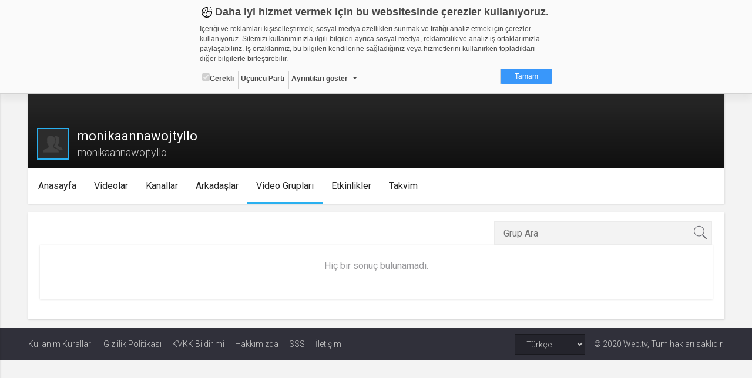

--- FILE ---
content_type: text/css
request_url: https://static01.cdn.web.tv/asset/css/sass.css?425m
body_size: 53688
content:
/*!

    FONTS

*/@import url(//fonts.googleapis.com/css?family=Roboto:500,900italic,900,400italic,100,700italic,300,700,500italic,100italic,300italic,400&subset=latin,latin-ext);/*!


    BOOTSTRAP

*//*! normalize.css v3.0.2 | MIT License | git.io/normalize */html{font-family:sans-serif;-ms-text-size-adjust:100%;-webkit-text-size-adjust:100%}body{margin:0}article,aside,details,figcaption,figure,footer,header,hgroup,main,menu,nav,section,summary{display:block}audio,canvas,progress,video{display:inline-block;vertical-align:baseline}audio:not([controls]){display:none;height:0}[hidden],template{display:none}a{background-color:transparent}a:active,a:hover{outline:0}abbr[title]{border-bottom:1px dotted}b,strong{font-weight:bold}dfn{font-style:italic}h1{font-size:2em;margin:0.67em 0}mark{background:#ff0;color:#000}small{font-size:80%}sub,sup{font-size:75%;line-height:0;position:relative;vertical-align:baseline}sup{top:-0.5em}sub{bottom:-0.25em}img{border:0}svg:not(:root){overflow:hidden}figure{margin:1em 40px}hr{-moz-box-sizing:content-box;box-sizing:content-box;height:0}pre{overflow:auto}code,kbd,pre,samp{font-family:monospace, monospace;font-size:1em}button,input,optgroup,select,textarea{color:inherit;font:inherit;margin:0}button{overflow:visible}button,select{text-transform:none}button,html input[type="button"],input[type="reset"],input[type="submit"]{-webkit-appearance:button;cursor:pointer}button[disabled],html input[disabled]{cursor:default}button::-moz-focus-inner,input::-moz-focus-inner{border:0;padding:0}input{line-height:normal}input[type="checkbox"],input[type="radio"]{box-sizing:border-box;padding:0}input[type="number"]::-webkit-inner-spin-button,input[type="number"]::-webkit-outer-spin-button{height:auto}input[type="search"]{-webkit-appearance:textfield;-moz-box-sizing:content-box;-webkit-box-sizing:content-box;box-sizing:content-box}input[type="search"]::-webkit-search-cancel-button,input[type="search"]::-webkit-search-decoration{-webkit-appearance:none}fieldset{border:1px solid #c0c0c0;margin:0 2px;padding:0.35em 0.625em 0.75em}legend{border:0;padding:0}textarea{overflow:auto}optgroup{font-weight:bold}table{border-collapse:collapse;border-spacing:0}td,th{padding:0}/*! Source: https://github.com/h5bp/html5-boilerplate/blob/master/src/css/main.css */@media print{*,*:before,*:after{background:transparent !important;color:#000 !important;box-shadow:none !important;text-shadow:none !important}a,a:visited{text-decoration:underline}a[href]:after{content:" (" attr(href) ")"}abbr[title]:after{content:" (" attr(title) ")"}a[href^="#"]:after,a[href^="javascript:"]:after{content:""}pre,blockquote{border:1px solid #999;page-break-inside:avoid}thead{display:table-header-group}tr,img{page-break-inside:avoid}img{max-width:100% !important}p,h2,h3{orphans:3;widows:3}h2,h3{page-break-after:avoid}select{background:#fff !important}.navbar{display:none}.btn>.caret,.dropup>.btn>.caret{border-top-color:#000 !important}.label{border:1px solid #000}.table{border-collapse:collapse !important}.table td,.table th{background-color:#fff !important}.table-bordered th,.table-bordered td{border:1px solid #ddd !important}}@font-face{font-family:'Glyphicons Halflings';src:url("../fonts/bootstrap/glyphicons-halflings-regular.eot");src:url("../fonts/bootstrap/glyphicons-halflings-regular.eot?#iefix") format("embedded-opentype"),url("../fonts/bootstrap/glyphicons-halflings-regular.woff2") format("woff2"),url("../fonts/bootstrap/glyphicons-halflings-regular.woff") format("woff"),url("../fonts/bootstrap/glyphicons-halflings-regular.ttf") format("truetype"),url("../fonts/bootstrap/glyphicons-halflings-regular.svg#glyphicons_halflingsregular") format("svg")}.glyphicon{position:relative;top:1px;display:inline-block;font-family:'Glyphicons Halflings';font-style:normal;font-weight:normal;line-height:1;-webkit-font-smoothing:antialiased;-moz-osx-font-smoothing:grayscale}.glyphicon-asterisk:before{content:"\2a"}.glyphicon-plus:before{content:"\2b"}.glyphicon-euro:before,.glyphicon-eur:before{content:"\20ac"}.glyphicon-minus:before{content:"\2212"}.glyphicon-cloud:before{content:"\2601"}.glyphicon-envelope:before{content:"\2709"}.glyphicon-pencil:before{content:"\270f"}.glyphicon-glass:before{content:"\e001"}.glyphicon-music:before{content:"\e002"}.glyphicon-search:before{content:"\e003"}.glyphicon-heart:before{content:"\e005"}.glyphicon-star:before{content:"\e006"}.glyphicon-star-empty:before{content:"\e007"}.glyphicon-user:before{content:"\e008"}.glyphicon-film:before{content:"\e009"}.glyphicon-th-large:before{content:"\e010"}.glyphicon-th:before{content:"\e011"}.glyphicon-th-list:before{content:"\e012"}.glyphicon-ok:before{content:"\e013"}.glyphicon-remove:before{content:"\e014"}.glyphicon-zoom-in:before{content:"\e015"}.glyphicon-zoom-out:before{content:"\e016"}.glyphicon-off:before{content:"\e017"}.glyphicon-signal:before{content:"\e018"}.glyphicon-cog:before{content:"\e019"}.glyphicon-trash:before{content:"\e020"}.glyphicon-home:before{content:"\e021"}.glyphicon-file:before{content:"\e022"}.glyphicon-time:before{content:"\e023"}.glyphicon-road:before{content:"\e024"}.glyphicon-download-alt:before{content:"\e025"}.glyphicon-download:before{content:"\e026"}.glyphicon-upload:before{content:"\e027"}.glyphicon-inbox:before{content:"\e028"}.glyphicon-play-circle:before{content:"\e029"}.glyphicon-repeat:before{content:"\e030"}.glyphicon-refresh:before{content:"\e031"}.glyphicon-list-alt:before{content:"\e032"}.glyphicon-lock:before{content:"\e033"}.glyphicon-flag:before{content:"\e034"}.glyphicon-headphones:before{content:"\e035"}.glyphicon-volume-off:before{content:"\e036"}.glyphicon-volume-down:before{content:"\e037"}.glyphicon-volume-up:before{content:"\e038"}.glyphicon-qrcode:before{content:"\e039"}.glyphicon-barcode:before{content:"\e040"}.glyphicon-tag:before{content:"\e041"}.glyphicon-tags:before{content:"\e042"}.glyphicon-book:before{content:"\e043"}.glyphicon-bookmark:before{content:"\e044"}.glyphicon-print:before{content:"\e045"}.glyphicon-camera:before{content:"\e046"}.glyphicon-font:before{content:"\e047"}.glyphicon-bold:before{content:"\e048"}.glyphicon-italic:before{content:"\e049"}.glyphicon-text-height:before{content:"\e050"}.glyphicon-text-width:before{content:"\e051"}.glyphicon-align-left:before{content:"\e052"}.glyphicon-align-center:before{content:"\e053"}.glyphicon-align-right:before{content:"\e054"}.glyphicon-align-justify:before{content:"\e055"}.glyphicon-list:before{content:"\e056"}.glyphicon-indent-left:before{content:"\e057"}.glyphicon-indent-right:before{content:"\e058"}.glyphicon-facetime-video:before{content:"\e059"}.glyphicon-picture:before{content:"\e060"}.glyphicon-map-marker:before{content:"\e062"}.glyphicon-adjust:before{content:"\e063"}.glyphicon-tint:before{content:"\e064"}.glyphicon-edit:before{content:"\e065"}.glyphicon-share:before{content:"\e066"}.glyphicon-check:before{content:"\e067"}.glyphicon-move:before{content:"\e068"}.glyphicon-step-backward:before{content:"\e069"}.glyphicon-fast-backward:before{content:"\e070"}.glyphicon-backward:before{content:"\e071"}.glyphicon-play:before{content:"\e072"}.glyphicon-pause:before{content:"\e073"}.glyphicon-stop:before{content:"\e074"}.glyphicon-forward:before{content:"\e075"}.glyphicon-fast-forward:before{content:"\e076"}.glyphicon-step-forward:before{content:"\e077"}.glyphicon-eject:before{content:"\e078"}.glyphicon-chevron-left:before{content:"\e079"}.glyphicon-chevron-right:before{content:"\e080"}.glyphicon-plus-sign:before{content:"\e081"}.glyphicon-minus-sign:before{content:"\e082"}.glyphicon-remove-sign:before{content:"\e083"}.glyphicon-ok-sign:before{content:"\e084"}.glyphicon-question-sign:before{content:"\e085"}.glyphicon-info-sign:before{content:"\e086"}.glyphicon-screenshot:before{content:"\e087"}.glyphicon-remove-circle:before{content:"\e088"}.glyphicon-ok-circle:before{content:"\e089"}.glyphicon-ban-circle:before{content:"\e090"}.glyphicon-arrow-left:before{content:"\e091"}.glyphicon-arrow-right:before{content:"\e092"}.glyphicon-arrow-up:before{content:"\e093"}.glyphicon-arrow-down:before{content:"\e094"}.glyphicon-share-alt:before{content:"\e095"}.glyphicon-resize-full:before{content:"\e096"}.glyphicon-resize-small:before{content:"\e097"}.glyphicon-exclamation-sign:before{content:"\e101"}.glyphicon-gift:before{content:"\e102"}.glyphicon-leaf:before{content:"\e103"}.glyphicon-fire:before{content:"\e104"}.glyphicon-eye-open:before{content:"\e105"}.glyphicon-eye-close:before{content:"\e106"}.glyphicon-warning-sign:before{content:"\e107"}.glyphicon-plane:before{content:"\e108"}.glyphicon-calendar:before{content:"\e109"}.glyphicon-random:before{content:"\e110"}.glyphicon-comment:before{content:"\e111"}.glyphicon-magnet:before{content:"\e112"}.glyphicon-chevron-up:before{content:"\e113"}.glyphicon-chevron-down:before{content:"\e114"}.glyphicon-retweet:before{content:"\e115"}.glyphicon-shopping-cart:before{content:"\e116"}.glyphicon-folder-close:before{content:"\e117"}.glyphicon-folder-open:before{content:"\e118"}.glyphicon-resize-vertical:before{content:"\e119"}.glyphicon-resize-horizontal:before{content:"\e120"}.glyphicon-hdd:before{content:"\e121"}.glyphicon-bullhorn:before{content:"\e122"}.glyphicon-bell:before{content:"\e123"}.glyphicon-certificate:before{content:"\e124"}.glyphicon-thumbs-up:before{content:"\e125"}.glyphicon-thumbs-down:before{content:"\e126"}.glyphicon-hand-right:before{content:"\e127"}.glyphicon-hand-left:before{content:"\e128"}.glyphicon-hand-up:before{content:"\e129"}.glyphicon-hand-down:before{content:"\e130"}.glyphicon-circle-arrow-right:before{content:"\e131"}.glyphicon-circle-arrow-left:before{content:"\e132"}.glyphicon-circle-arrow-up:before{content:"\e133"}.glyphicon-circle-arrow-down:before{content:"\e134"}.glyphicon-globe:before{content:"\e135"}.glyphicon-wrench:before{content:"\e136"}.glyphicon-tasks:before{content:"\e137"}.glyphicon-filter:before{content:"\e138"}.glyphicon-briefcase:before{content:"\e139"}.glyphicon-fullscreen:before{content:"\e140"}.glyphicon-dashboard:before{content:"\e141"}.glyphicon-paperclip:before{content:"\e142"}.glyphicon-heart-empty:before{content:"\e143"}.glyphicon-link:before{content:"\e144"}.glyphicon-phone:before{content:"\e145"}.glyphicon-pushpin:before{content:"\e146"}.glyphicon-usd:before{content:"\e148"}.glyphicon-gbp:before{content:"\e149"}.glyphicon-sort:before{content:"\e150"}.glyphicon-sort-by-alphabet:before{content:"\e151"}.glyphicon-sort-by-alphabet-alt:before{content:"\e152"}.glyphicon-sort-by-order:before{content:"\e153"}.glyphicon-sort-by-order-alt:before{content:"\e154"}.glyphicon-sort-by-attributes:before{content:"\e155"}.glyphicon-sort-by-attributes-alt:before{content:"\e156"}.glyphicon-unchecked:before{content:"\e157"}.glyphicon-expand:before{content:"\e158"}.glyphicon-collapse-down:before{content:"\e159"}.glyphicon-collapse-up:before{content:"\e160"}.glyphicon-log-in:before{content:"\e161"}.glyphicon-flash:before{content:"\e162"}.glyphicon-log-out:before{content:"\e163"}.glyphicon-new-window:before{content:"\e164"}.glyphicon-record:before{content:"\e165"}.glyphicon-save:before{content:"\e166"}.glyphicon-open:before{content:"\e167"}.glyphicon-saved:before{content:"\e168"}.glyphicon-import:before{content:"\e169"}.glyphicon-export:before{content:"\e170"}.glyphicon-send:before{content:"\e171"}.glyphicon-floppy-disk:before{content:"\e172"}.glyphicon-floppy-saved:before{content:"\e173"}.glyphicon-floppy-remove:before{content:"\e174"}.glyphicon-floppy-save:before{content:"\e175"}.glyphicon-floppy-open:before{content:"\e176"}.glyphicon-credit-card:before{content:"\e177"}.glyphicon-transfer:before{content:"\e178"}.glyphicon-cutlery:before{content:"\e179"}.glyphicon-header:before{content:"\e180"}.glyphicon-compressed:before{content:"\e181"}.glyphicon-earphone:before{content:"\e182"}.glyphicon-phone-alt:before{content:"\e183"}.glyphicon-tower:before{content:"\e184"}.glyphicon-stats:before{content:"\e185"}.glyphicon-sd-video:before{content:"\e186"}.glyphicon-hd-video:before{content:"\e187"}.glyphicon-subtitles:before{content:"\e188"}.glyphicon-sound-stereo:before{content:"\e189"}.glyphicon-sound-dolby:before{content:"\e190"}.glyphicon-sound-5-1:before{content:"\e191"}.glyphicon-sound-6-1:before{content:"\e192"}.glyphicon-sound-7-1:before{content:"\e193"}.glyphicon-copyright-mark:before{content:"\e194"}.glyphicon-registration-mark:before{content:"\e195"}.glyphicon-cloud-download:before{content:"\e197"}.glyphicon-cloud-upload:before{content:"\e198"}.glyphicon-tree-conifer:before{content:"\e199"}.glyphicon-tree-deciduous:before{content:"\e200"}.glyphicon-cd:before{content:"\e201"}.glyphicon-save-file:before{content:"\e202"}.glyphicon-open-file:before{content:"\e203"}.glyphicon-level-up:before{content:"\e204"}.glyphicon-copy:before{content:"\e205"}.glyphicon-paste:before{content:"\e206"}.glyphicon-alert:before{content:"\e209"}.glyphicon-equalizer:before{content:"\e210"}.glyphicon-king:before{content:"\e211"}.glyphicon-queen:before{content:"\e212"}.glyphicon-pawn:before{content:"\e213"}.glyphicon-bishop:before{content:"\e214"}.glyphicon-knight:before{content:"\e215"}.glyphicon-baby-formula:before{content:"\e216"}.glyphicon-tent:before{content:"\26fa"}.glyphicon-blackboard:before{content:"\e218"}.glyphicon-bed:before{content:"\e219"}.glyphicon-apple:before{content:"\f8ff"}.glyphicon-erase:before{content:"\e221"}.glyphicon-hourglass:before{content:"\231b"}.glyphicon-lamp:before{content:"\e223"}.glyphicon-duplicate:before{content:"\e224"}.glyphicon-piggy-bank:before{content:"\e225"}.glyphicon-scissors:before{content:"\e226"}.glyphicon-bitcoin:before{content:"\e227"}.glyphicon-btc:before{content:"\e227"}.glyphicon-xbt:before{content:"\e227"}.glyphicon-yen:before{content:"\00a5"}.glyphicon-jpy:before{content:"\00a5"}.glyphicon-ruble:before{content:"\20bd"}.glyphicon-rub:before{content:"\20bd"}.glyphicon-scale:before{content:"\e230"}.glyphicon-ice-lolly:before{content:"\e231"}.glyphicon-ice-lolly-tasted:before{content:"\e232"}.glyphicon-education:before{content:"\e233"}.glyphicon-option-horizontal:before{content:"\e234"}.glyphicon-option-vertical:before{content:"\e235"}.glyphicon-menu-hamburger:before{content:"\e236"}.glyphicon-modal-window:before{content:"\e237"}.glyphicon-oil:before{content:"\e238"}.glyphicon-grain:before{content:"\e239"}.glyphicon-sunglasses:before{content:"\e240"}.glyphicon-text-size:before{content:"\e241"}.glyphicon-text-color:before{content:"\e242"}.glyphicon-text-background:before{content:"\e243"}.glyphicon-object-align-top:before{content:"\e244"}.glyphicon-object-align-bottom:before{content:"\e245"}.glyphicon-object-align-horizontal:before{content:"\e246"}.glyphicon-object-align-left:before{content:"\e247"}.glyphicon-object-align-vertical:before{content:"\e248"}.glyphicon-object-align-right:before{content:"\e249"}.glyphicon-triangle-right:before{content:"\e250"}.glyphicon-triangle-left:before{content:"\e251"}.glyphicon-triangle-bottom:before{content:"\e252"}.glyphicon-triangle-top:before{content:"\e253"}.glyphicon-console:before{content:"\e254"}.glyphicon-superscript:before{content:"\e255"}.glyphicon-subscript:before{content:"\e256"}.glyphicon-menu-left:before{content:"\e257"}.glyphicon-menu-right:before{content:"\e258"}.glyphicon-menu-down:before{content:"\e259"}.glyphicon-menu-up:before{content:"\e260"}*{-webkit-box-sizing:border-box;-moz-box-sizing:border-box;box-sizing:border-box}*:before,*:after{-webkit-box-sizing:border-box;-moz-box-sizing:border-box;box-sizing:border-box}html{font-size:10px;-webkit-tap-highlight-color:transparent}body{font-family:"Helvetica Neue", Helvetica, Arial, sans-serif;font-size:14px;line-height:1.42857;color:#333333;background-color:#fff}input,button,select,textarea{font-family:inherit;font-size:inherit;line-height:inherit}a{color:#10a2e8;text-decoration:none}a:hover,a:focus{color:#0b70a0;text-decoration:underline}a:focus{outline:thin dotted;outline:5px auto -webkit-focus-ring-color;outline-offset:-2px}figure{margin:0}img{vertical-align:middle}.img-responsive{display:block;max-width:100%;height:auto}.img-rounded{border-radius:0}.img-thumbnail{padding:4px;line-height:1.42857;background-color:#fff;border:1px solid #ddd;border-radius:0;-webkit-transition:all 0.2s ease-in-out;-o-transition:all 0.2s ease-in-out;transition:all 0.2s ease-in-out;display:inline-block;max-width:100%;height:auto}.img-circle{border-radius:50%}hr{margin-top:20px;margin-bottom:20px;border:0;border-top:1px solid #eeeeee}.sr-only,.bootstrap-datetimepicker-widget .btn[data-action="incrementHours"]::after,.bootstrap-datetimepicker-widget .btn[data-action="incrementMinutes"]::after,.bootstrap-datetimepicker-widget .btn[data-action="decrementHours"]::after,.bootstrap-datetimepicker-widget .btn[data-action="decrementMinutes"]::after,.bootstrap-datetimepicker-widget .btn[data-action="showHours"]::after,.bootstrap-datetimepicker-widget .btn[data-action="showMinutes"]::after,.bootstrap-datetimepicker-widget .btn[data-action="togglePeriod"]::after,.bootstrap-datetimepicker-widget .btn[data-action="clear"]::after,.bootstrap-datetimepicker-widget .btn[data-action="today"]::after,.bootstrap-datetimepicker-widget .picker-switch::after,.bootstrap-datetimepicker-widget table th.prev::after,.bootstrap-datetimepicker-widget table th.next::after{position:absolute;width:1px;height:1px;margin:-1px;padding:0;overflow:hidden;clip:rect(0, 0, 0, 0);border:0}.sr-only-focusable:active,.sr-only-focusable:focus{position:static;width:auto;height:auto;margin:0;overflow:visible;clip:auto}[role="button"]{cursor:pointer}h1,h2,h3,h4,h5,h6,.h1,.h2,.h3,.h4,.h5,.h6{font-family:inherit;font-weight:500;line-height:1.1;color:inherit}h1 small,h1 .small,h2 small,h2 .small,h3 small,h3 .small,h4 small,h4 .small,h5 small,h5 .small,h6 small,h6 .small,.h1 small,.h1 .small,.h2 small,.h2 .small,.h3 small,.h3 .small,.h4 small,.h4 .small,.h5 small,.h5 .small,.h6 small,.h6 .small{font-weight:normal;line-height:1;color:#777777}h1,.h1,h2,.h2,h3,.h3{margin-top:20px;margin-bottom:10px}h1 small,h1 .small,.h1 small,.h1 .small,h2 small,h2 .small,.h2 small,.h2 .small,h3 small,h3 .small,.h3 small,.h3 .small{font-size:65%}h4,.h4,h5,.h5,h6,.h6{margin-top:10px;margin-bottom:10px}h4 small,h4 .small,.h4 small,.h4 .small,h5 small,h5 .small,.h5 small,.h5 .small,h6 small,h6 .small,.h6 small,.h6 .small{font-size:75%}h1,.h1{font-size:36px}h2,.h2{font-size:30px}h3,.h3{font-size:24px}h4,.h4{font-size:18px}h5,.h5{font-size:14px}h6,.h6{font-size:12px}p{margin:0 0 10px}.lead{margin-bottom:20px;font-size:16px;font-weight:300;line-height:1.4}@media (min-width: 768px){.lead{font-size:21px}}small,.small{font-size:85%}mark,.mark{background-color:#fcf8e3;padding:.2em}.text-left{text-align:left}.text-right{text-align:right}.text-center{text-align:center}.text-justify{text-align:justify}.text-nowrap{white-space:nowrap}.text-lowercase{text-transform:lowercase}.text-uppercase,.initialism{text-transform:uppercase}.text-capitalize{text-transform:capitalize}.text-muted{color:#777777}.text-primary{color:#10a2e8}a.text-primary:hover{color:#0d81b8}.text-success{color:#3c763d}a.text-success:hover{color:#2b542c}.text-info{color:#31708f}a.text-info:hover{color:#245269}.text-warning{color:#8a6d3b}a.text-warning:hover{color:#66512c}.text-danger{color:#a94442}a.text-danger:hover{color:#843534}.bg-primary{color:#fff}.bg-primary{background-color:#10a2e8}a.bg-primary:hover{background-color:#0d81b8}.bg-success{background-color:#dff0d8}a.bg-success:hover{background-color:#c1e2b3}.bg-info{background-color:#d9edf7}a.bg-info:hover{background-color:#afd9ee}.bg-warning{background-color:#fcf8e3}a.bg-warning:hover{background-color:#f7ecb5}.bg-danger{background-color:#f2dede}a.bg-danger:hover{background-color:#e4b9b9}.page-header{padding-bottom:9px;margin:40px 0 20px;border-bottom:1px solid #eeeeee}ul,ol{margin-top:0;margin-bottom:10px}ul ul,ul ol,ol ul,ol ol{margin-bottom:0}.list-unstyled{padding-left:0;list-style:none}.list-inline{padding-left:0;list-style:none;margin-left:-5px}.list-inline>li{display:inline-block;padding-left:5px;padding-right:5px}dl{margin-top:0;margin-bottom:20px}dt,dd{line-height:1.42857}dt{font-weight:bold}dd{margin-left:0}.dl-horizontal dd:before,.dl-horizontal dd:after{content:" ";display:table}.dl-horizontal dd:after{clear:both}@media (min-width: 768px){.dl-horizontal dt{float:left;width:160px;clear:left;text-align:right;overflow:hidden;text-overflow:ellipsis;white-space:nowrap}.dl-horizontal dd{margin-left:180px}}abbr[title],abbr[data-original-title]{cursor:help;border-bottom:1px dotted #777777}.initialism{font-size:90%}blockquote{padding:10px 20px;margin:0 0 20px;font-size:17.5px;border-left:5px solid #eeeeee}blockquote p:last-child,blockquote ul:last-child,blockquote ol:last-child{margin-bottom:0}blockquote footer,blockquote small,blockquote .small{display:block;font-size:80%;line-height:1.42857;color:#777777}blockquote footer:before,blockquote small:before,blockquote .small:before{content:'\2014 \00A0'}.blockquote-reverse,blockquote.pull-right{padding-right:15px;padding-left:0;border-right:5px solid #eeeeee;border-left:0;text-align:right}.blockquote-reverse footer:before,.blockquote-reverse small:before,.blockquote-reverse .small:before,blockquote.pull-right footer:before,blockquote.pull-right small:before,blockquote.pull-right .small:before{content:''}.blockquote-reverse footer:after,.blockquote-reverse small:after,.blockquote-reverse .small:after,blockquote.pull-right footer:after,blockquote.pull-right small:after,blockquote.pull-right .small:after{content:'\00A0 \2014'}address{margin-bottom:20px;font-style:normal;line-height:1.42857}code,kbd,pre,samp{font-family:Menlo, Monaco, Consolas, "Courier New", monospace}code{padding:2px 4px;font-size:90%;color:#c7254e;background-color:#f9f2f4;border-radius:0}kbd{padding:2px 4px;font-size:90%;color:#fff;background-color:#333;border-radius:0;box-shadow:inset 0 -1px 0 rgba(0,0,0,0.25)}kbd kbd{padding:0;font-size:100%;font-weight:bold;box-shadow:none}pre{display:block;padding:9.5px;margin:0 0 10px;font-size:13px;line-height:1.42857;word-break:break-all;word-wrap:break-word;color:#333333;background-color:#f5f5f5;border:1px solid #ccc;border-radius:0}pre code{padding:0;font-size:inherit;color:inherit;white-space:pre-wrap;background-color:transparent;border-radius:0}.pre-scrollable{max-height:340px;overflow-y:scroll}.container{margin-right:auto;margin-left:auto;padding-left:7.5px;padding-right:7.5px}.container:before,.container:after{content:" ";display:table}.container:after{clear:both}@media (min-width: 768px){.container{width:735px}}@media (min-width: 992px){.container{width:955px}}@media (min-width: 1230px){.container{width:1200px}}.container-fluid{margin-right:auto;margin-left:auto;padding-left:7.5px;padding-right:7.5px}.container-fluid:before,.container-fluid:after{content:" ";display:table}.container-fluid:after{clear:both}.row,.cover-a>.content ul.cover-menu{margin-left:-7.5px;margin-right:-7.5px}.row:before,.cover-a>.content ul.cover-menu:before,.row:after,.cover-a>.content ul.cover-menu:after{content:" ";display:table}.row:after,.cover-a>.content ul.cover-menu:after{clear:both}.col-xs-1,.col-sm-1,.col-md-1,.col-lg-1,.col-xs-2,.col-sm-2,.col-md-2,.col-lg-2,.col-xs-3,.col-sm-3,.col-md-3,.col-lg-3,.col-xs-4,.col-sm-4,.col-md-4,.col-lg-4,.col-xs-5,.col-sm-5,.col-md-5,.col-lg-5,.col-xs-6,.col-sm-6,.col-md-6,.col-lg-6,.col-xs-7,.col-sm-7,.col-md-7,.col-lg-7,.col-xs-8,.col-sm-8,.col-md-8,.col-lg-8,.col-xs-9,.col-sm-9,.col-md-9,.col-lg-9,.col-xs-10,.col-sm-10,.col-md-10,.col-lg-10,.col-xs-11,.col-sm-11,.col-md-11,.col-lg-11,.col-xs-12,.col-sm-12,.col-md-12,.col-lg-12,.col-xs-13,.col-sm-13,.col-md-13,.col-lg-13,.col-xs-14,.col-sm-14,.col-md-14,.col-lg-14,.col-xs-15,.col-sm-15,.col-md-15,.col-lg-15,.col-xs-16,.col-sm-16,.col-md-16,.col-lg-16,.col-xs-17,.col-sm-17,.col-md-17,.col-lg-17,.col-xs-18,.col-sm-18,.col-md-18,.col-lg-18,.col-xs-19,.col-sm-19,.col-md-19,.col-lg-19,.col-xs-20,.col-sm-20,.col-md-20,.col-lg-20,.col-xs-21,.col-sm-21,.col-md-21,.col-lg-21,.col-xs-22,.col-sm-22,.col-md-22,.col-lg-22,.col-xs-23,.col-sm-23,.col-md-23,.col-lg-23,.col-xs-24,.col-sm-24,.col-md-24,.col-lg-24{position:relative;min-height:1px;padding-left:7.5px;padding-right:7.5px}.col-xs-1,.col-xs-2,.col-xs-3,.col-xs-4,.col-xs-5,.col-xs-6,.col-xs-7,.col-xs-8,.col-xs-9,.col-xs-10,.col-xs-11,.col-xs-12,.col-xs-13,.col-xs-14,.col-xs-15,.col-xs-16,.col-xs-17,.col-xs-18,.col-xs-19,.col-xs-20,.col-xs-21,.col-xs-22,.col-xs-23,.col-xs-24{float:left}.col-xs-1{width:4.16667%}.col-xs-2{width:8.33333%}.col-xs-3{width:12.5%}.col-xs-4{width:16.66667%}.col-xs-5{width:20.83333%}.col-xs-6{width:25%}.col-xs-7{width:29.16667%}.col-xs-8{width:33.33333%}.col-xs-9{width:37.5%}.col-xs-10{width:41.66667%}.col-xs-11{width:45.83333%}.col-xs-12{width:50%}.col-xs-13{width:54.16667%}.col-xs-14{width:58.33333%}.col-xs-15{width:62.5%}.col-xs-16{width:66.66667%}.col-xs-17{width:70.83333%}.col-xs-18{width:75%}.col-xs-19{width:79.16667%}.col-xs-20{width:83.33333%}.col-xs-21{width:87.5%}.col-xs-22{width:91.66667%}.col-xs-23{width:95.83333%}.col-xs-24{width:100%}.col-xs-pull-0{right:auto}.col-xs-pull-1{right:4.16667%}.col-xs-pull-2{right:8.33333%}.col-xs-pull-3{right:12.5%}.col-xs-pull-4{right:16.66667%}.col-xs-pull-5{right:20.83333%}.col-xs-pull-6{right:25%}.col-xs-pull-7{right:29.16667%}.col-xs-pull-8{right:33.33333%}.col-xs-pull-9{right:37.5%}.col-xs-pull-10{right:41.66667%}.col-xs-pull-11{right:45.83333%}.col-xs-pull-12{right:50%}.col-xs-pull-13{right:54.16667%}.col-xs-pull-14{right:58.33333%}.col-xs-pull-15{right:62.5%}.col-xs-pull-16{right:66.66667%}.col-xs-pull-17{right:70.83333%}.col-xs-pull-18{right:75%}.col-xs-pull-19{right:79.16667%}.col-xs-pull-20{right:83.33333%}.col-xs-pull-21{right:87.5%}.col-xs-pull-22{right:91.66667%}.col-xs-pull-23{right:95.83333%}.col-xs-pull-24{right:100%}.col-xs-push-0{left:auto}.col-xs-push-1{left:4.16667%}.col-xs-push-2{left:8.33333%}.col-xs-push-3{left:12.5%}.col-xs-push-4{left:16.66667%}.col-xs-push-5{left:20.83333%}.col-xs-push-6{left:25%}.col-xs-push-7{left:29.16667%}.col-xs-push-8{left:33.33333%}.col-xs-push-9{left:37.5%}.col-xs-push-10{left:41.66667%}.col-xs-push-11{left:45.83333%}.col-xs-push-12{left:50%}.col-xs-push-13{left:54.16667%}.col-xs-push-14{left:58.33333%}.col-xs-push-15{left:62.5%}.col-xs-push-16{left:66.66667%}.col-xs-push-17{left:70.83333%}.col-xs-push-18{left:75%}.col-xs-push-19{left:79.16667%}.col-xs-push-20{left:83.33333%}.col-xs-push-21{left:87.5%}.col-xs-push-22{left:91.66667%}.col-xs-push-23{left:95.83333%}.col-xs-push-24{left:100%}.col-xs-offset-0{margin-left:0%}.col-xs-offset-1{margin-left:4.16667%}.col-xs-offset-2{margin-left:8.33333%}.col-xs-offset-3{margin-left:12.5%}.col-xs-offset-4{margin-left:16.66667%}.col-xs-offset-5{margin-left:20.83333%}.col-xs-offset-6{margin-left:25%}.col-xs-offset-7{margin-left:29.16667%}.col-xs-offset-8{margin-left:33.33333%}.col-xs-offset-9{margin-left:37.5%}.col-xs-offset-10{margin-left:41.66667%}.col-xs-offset-11{margin-left:45.83333%}.col-xs-offset-12{margin-left:50%}.col-xs-offset-13{margin-left:54.16667%}.col-xs-offset-14{margin-left:58.33333%}.col-xs-offset-15{margin-left:62.5%}.col-xs-offset-16{margin-left:66.66667%}.col-xs-offset-17{margin-left:70.83333%}.col-xs-offset-18{margin-left:75%}.col-xs-offset-19{margin-left:79.16667%}.col-xs-offset-20{margin-left:83.33333%}.col-xs-offset-21{margin-left:87.5%}.col-xs-offset-22{margin-left:91.66667%}.col-xs-offset-23{margin-left:95.83333%}.col-xs-offset-24{margin-left:100%}@media (min-width: 768px){.col-sm-1,.col-sm-2,.col-sm-3,.col-sm-4,.col-sm-5,.col-sm-6,.col-sm-7,.col-sm-8,.col-sm-9,.col-sm-10,.col-sm-11,.col-sm-12,.col-sm-13,.col-sm-14,.col-sm-15,.col-sm-16,.col-sm-17,.col-sm-18,.col-sm-19,.col-sm-20,.col-sm-21,.col-sm-22,.col-sm-23,.col-sm-24{float:left}.col-sm-1{width:4.16667%}.col-sm-2{width:8.33333%}.col-sm-3{width:12.5%}.col-sm-4{width:16.66667%}.col-sm-5{width:20.83333%}.col-sm-6{width:25%}.col-sm-7{width:29.16667%}.col-sm-8{width:33.33333%}.col-sm-9{width:37.5%}.col-sm-10{width:41.66667%}.col-sm-11{width:45.83333%}.col-sm-12{width:50%}.col-sm-13{width:54.16667%}.col-sm-14{width:58.33333%}.col-sm-15{width:62.5%}.col-sm-16{width:66.66667%}.col-sm-17{width:70.83333%}.col-sm-18{width:75%}.col-sm-19{width:79.16667%}.col-sm-20{width:83.33333%}.col-sm-21{width:87.5%}.col-sm-22{width:91.66667%}.col-sm-23{width:95.83333%}.col-sm-24{width:100%}.col-sm-pull-0{right:auto}.col-sm-pull-1{right:4.16667%}.col-sm-pull-2{right:8.33333%}.col-sm-pull-3{right:12.5%}.col-sm-pull-4{right:16.66667%}.col-sm-pull-5{right:20.83333%}.col-sm-pull-6{right:25%}.col-sm-pull-7{right:29.16667%}.col-sm-pull-8{right:33.33333%}.col-sm-pull-9{right:37.5%}.col-sm-pull-10{right:41.66667%}.col-sm-pull-11{right:45.83333%}.col-sm-pull-12{right:50%}.col-sm-pull-13{right:54.16667%}.col-sm-pull-14{right:58.33333%}.col-sm-pull-15{right:62.5%}.col-sm-pull-16{right:66.66667%}.col-sm-pull-17{right:70.83333%}.col-sm-pull-18{right:75%}.col-sm-pull-19{right:79.16667%}.col-sm-pull-20{right:83.33333%}.col-sm-pull-21{right:87.5%}.col-sm-pull-22{right:91.66667%}.col-sm-pull-23{right:95.83333%}.col-sm-pull-24{right:100%}.col-sm-push-0{left:auto}.col-sm-push-1{left:4.16667%}.col-sm-push-2{left:8.33333%}.col-sm-push-3{left:12.5%}.col-sm-push-4{left:16.66667%}.col-sm-push-5{left:20.83333%}.col-sm-push-6{left:25%}.col-sm-push-7{left:29.16667%}.col-sm-push-8{left:33.33333%}.col-sm-push-9{left:37.5%}.col-sm-push-10{left:41.66667%}.col-sm-push-11{left:45.83333%}.col-sm-push-12{left:50%}.col-sm-push-13{left:54.16667%}.col-sm-push-14{left:58.33333%}.col-sm-push-15{left:62.5%}.col-sm-push-16{left:66.66667%}.col-sm-push-17{left:70.83333%}.col-sm-push-18{left:75%}.col-sm-push-19{left:79.16667%}.col-sm-push-20{left:83.33333%}.col-sm-push-21{left:87.5%}.col-sm-push-22{left:91.66667%}.col-sm-push-23{left:95.83333%}.col-sm-push-24{left:100%}.col-sm-offset-0{margin-left:0%}.col-sm-offset-1{margin-left:4.16667%}.col-sm-offset-2{margin-left:8.33333%}.col-sm-offset-3{margin-left:12.5%}.col-sm-offset-4{margin-left:16.66667%}.col-sm-offset-5{margin-left:20.83333%}.col-sm-offset-6{margin-left:25%}.col-sm-offset-7{margin-left:29.16667%}.col-sm-offset-8{margin-left:33.33333%}.col-sm-offset-9{margin-left:37.5%}.col-sm-offset-10{margin-left:41.66667%}.col-sm-offset-11{margin-left:45.83333%}.col-sm-offset-12{margin-left:50%}.col-sm-offset-13{margin-left:54.16667%}.col-sm-offset-14{margin-left:58.33333%}.col-sm-offset-15{margin-left:62.5%}.col-sm-offset-16{margin-left:66.66667%}.col-sm-offset-17{margin-left:70.83333%}.col-sm-offset-18{margin-left:75%}.col-sm-offset-19{margin-left:79.16667%}.col-sm-offset-20{margin-left:83.33333%}.col-sm-offset-21{margin-left:87.5%}.col-sm-offset-22{margin-left:91.66667%}.col-sm-offset-23{margin-left:95.83333%}.col-sm-offset-24{margin-left:100%}}@media (min-width: 992px){.col-md-1,.col-md-2,.col-md-3,.col-md-4,.col-md-5,.col-md-6,.col-md-7,.col-md-8,.col-md-9,.col-md-10,.col-md-11,.col-md-12,.col-md-13,.col-md-14,.col-md-15,.col-md-16,.col-md-17,.col-md-18,.col-md-19,.col-md-20,.col-md-21,.col-md-22,.col-md-23,.col-md-24{float:left}.col-md-1{width:4.16667%}.col-md-2{width:8.33333%}.col-md-3{width:12.5%}.col-md-4{width:16.66667%}.col-md-5{width:20.83333%}.col-md-6{width:25%}.col-md-7{width:29.16667%}.col-md-8{width:33.33333%}.col-md-9{width:37.5%}.col-md-10{width:41.66667%}.col-md-11{width:45.83333%}.col-md-12{width:50%}.col-md-13{width:54.16667%}.col-md-14{width:58.33333%}.col-md-15{width:62.5%}.col-md-16{width:66.66667%}.col-md-17{width:70.83333%}.col-md-18{width:75%}.col-md-19{width:79.16667%}.col-md-20{width:83.33333%}.col-md-21{width:87.5%}.col-md-22{width:91.66667%}.col-md-23{width:95.83333%}.col-md-24{width:100%}.col-md-pull-0{right:auto}.col-md-pull-1{right:4.16667%}.col-md-pull-2{right:8.33333%}.col-md-pull-3{right:12.5%}.col-md-pull-4{right:16.66667%}.col-md-pull-5{right:20.83333%}.col-md-pull-6{right:25%}.col-md-pull-7{right:29.16667%}.col-md-pull-8{right:33.33333%}.col-md-pull-9{right:37.5%}.col-md-pull-10{right:41.66667%}.col-md-pull-11{right:45.83333%}.col-md-pull-12{right:50%}.col-md-pull-13{right:54.16667%}.col-md-pull-14{right:58.33333%}.col-md-pull-15{right:62.5%}.col-md-pull-16{right:66.66667%}.col-md-pull-17{right:70.83333%}.col-md-pull-18{right:75%}.col-md-pull-19{right:79.16667%}.col-md-pull-20{right:83.33333%}.col-md-pull-21{right:87.5%}.col-md-pull-22{right:91.66667%}.col-md-pull-23{right:95.83333%}.col-md-pull-24{right:100%}.col-md-push-0{left:auto}.col-md-push-1{left:4.16667%}.col-md-push-2{left:8.33333%}.col-md-push-3{left:12.5%}.col-md-push-4{left:16.66667%}.col-md-push-5{left:20.83333%}.col-md-push-6{left:25%}.col-md-push-7{left:29.16667%}.col-md-push-8{left:33.33333%}.col-md-push-9{left:37.5%}.col-md-push-10{left:41.66667%}.col-md-push-11{left:45.83333%}.col-md-push-12{left:50%}.col-md-push-13{left:54.16667%}.col-md-push-14{left:58.33333%}.col-md-push-15{left:62.5%}.col-md-push-16{left:66.66667%}.col-md-push-17{left:70.83333%}.col-md-push-18{left:75%}.col-md-push-19{left:79.16667%}.col-md-push-20{left:83.33333%}.col-md-push-21{left:87.5%}.col-md-push-22{left:91.66667%}.col-md-push-23{left:95.83333%}.col-md-push-24{left:100%}.col-md-offset-0{margin-left:0%}.col-md-offset-1{margin-left:4.16667%}.col-md-offset-2{margin-left:8.33333%}.col-md-offset-3{margin-left:12.5%}.col-md-offset-4{margin-left:16.66667%}.col-md-offset-5{margin-left:20.83333%}.col-md-offset-6{margin-left:25%}.col-md-offset-7{margin-left:29.16667%}.col-md-offset-8{margin-left:33.33333%}.col-md-offset-9{margin-left:37.5%}.col-md-offset-10{margin-left:41.66667%}.col-md-offset-11{margin-left:45.83333%}.col-md-offset-12{margin-left:50%}.col-md-offset-13{margin-left:54.16667%}.col-md-offset-14{margin-left:58.33333%}.col-md-offset-15{margin-left:62.5%}.col-md-offset-16{margin-left:66.66667%}.col-md-offset-17{margin-left:70.83333%}.col-md-offset-18{margin-left:75%}.col-md-offset-19{margin-left:79.16667%}.col-md-offset-20{margin-left:83.33333%}.col-md-offset-21{margin-left:87.5%}.col-md-offset-22{margin-left:91.66667%}.col-md-offset-23{margin-left:95.83333%}.col-md-offset-24{margin-left:100%}}@media (min-width: 1230px){.col-lg-1,.col-lg-2,.col-lg-3,.col-lg-4,.col-lg-5,.col-lg-6,.col-lg-7,.col-lg-8,.col-lg-9,.col-lg-10,.col-lg-11,.col-lg-12,.col-lg-13,.col-lg-14,.col-lg-15,.col-lg-16,.col-lg-17,.col-lg-18,.col-lg-19,.col-lg-20,.col-lg-21,.col-lg-22,.col-lg-23,.col-lg-24{float:left}.col-lg-1{width:4.16667%}.col-lg-2{width:8.33333%}.col-lg-3{width:12.5%}.col-lg-4{width:16.66667%}.col-lg-5{width:20.83333%}.col-lg-6{width:25%}.col-lg-7{width:29.16667%}.col-lg-8{width:33.33333%}.col-lg-9{width:37.5%}.col-lg-10{width:41.66667%}.col-lg-11{width:45.83333%}.col-lg-12{width:50%}.col-lg-13{width:54.16667%}.col-lg-14{width:58.33333%}.col-lg-15{width:62.5%}.col-lg-16{width:66.66667%}.col-lg-17{width:70.83333%}.col-lg-18{width:75%}.col-lg-19{width:79.16667%}.col-lg-20{width:83.33333%}.col-lg-21{width:87.5%}.col-lg-22{width:91.66667%}.col-lg-23{width:95.83333%}.col-lg-24{width:100%}.col-lg-pull-0{right:auto}.col-lg-pull-1{right:4.16667%}.col-lg-pull-2{right:8.33333%}.col-lg-pull-3{right:12.5%}.col-lg-pull-4{right:16.66667%}.col-lg-pull-5{right:20.83333%}.col-lg-pull-6{right:25%}.col-lg-pull-7{right:29.16667%}.col-lg-pull-8{right:33.33333%}.col-lg-pull-9{right:37.5%}.col-lg-pull-10{right:41.66667%}.col-lg-pull-11{right:45.83333%}.col-lg-pull-12{right:50%}.col-lg-pull-13{right:54.16667%}.col-lg-pull-14{right:58.33333%}.col-lg-pull-15{right:62.5%}.col-lg-pull-16{right:66.66667%}.col-lg-pull-17{right:70.83333%}.col-lg-pull-18{right:75%}.col-lg-pull-19{right:79.16667%}.col-lg-pull-20{right:83.33333%}.col-lg-pull-21{right:87.5%}.col-lg-pull-22{right:91.66667%}.col-lg-pull-23{right:95.83333%}.col-lg-pull-24{right:100%}.col-lg-push-0{left:auto}.col-lg-push-1{left:4.16667%}.col-lg-push-2{left:8.33333%}.col-lg-push-3{left:12.5%}.col-lg-push-4{left:16.66667%}.col-lg-push-5{left:20.83333%}.col-lg-push-6{left:25%}.col-lg-push-7{left:29.16667%}.col-lg-push-8{left:33.33333%}.col-lg-push-9{left:37.5%}.col-lg-push-10{left:41.66667%}.col-lg-push-11{left:45.83333%}.col-lg-push-12{left:50%}.col-lg-push-13{left:54.16667%}.col-lg-push-14{left:58.33333%}.col-lg-push-15{left:62.5%}.col-lg-push-16{left:66.66667%}.col-lg-push-17{left:70.83333%}.col-lg-push-18{left:75%}.col-lg-push-19{left:79.16667%}.col-lg-push-20{left:83.33333%}.col-lg-push-21{left:87.5%}.col-lg-push-22{left:91.66667%}.col-lg-push-23{left:95.83333%}.col-lg-push-24{left:100%}.col-lg-offset-0{margin-left:0%}.col-lg-offset-1{margin-left:4.16667%}.col-lg-offset-2{margin-left:8.33333%}.col-lg-offset-3{margin-left:12.5%}.col-lg-offset-4{margin-left:16.66667%}.col-lg-offset-5{margin-left:20.83333%}.col-lg-offset-6{margin-left:25%}.col-lg-offset-7{margin-left:29.16667%}.col-lg-offset-8{margin-left:33.33333%}.col-lg-offset-9{margin-left:37.5%}.col-lg-offset-10{margin-left:41.66667%}.col-lg-offset-11{margin-left:45.83333%}.col-lg-offset-12{margin-left:50%}.col-lg-offset-13{margin-left:54.16667%}.col-lg-offset-14{margin-left:58.33333%}.col-lg-offset-15{margin-left:62.5%}.col-lg-offset-16{margin-left:66.66667%}.col-lg-offset-17{margin-left:70.83333%}.col-lg-offset-18{margin-left:75%}.col-lg-offset-19{margin-left:79.16667%}.col-lg-offset-20{margin-left:83.33333%}.col-lg-offset-21{margin-left:87.5%}.col-lg-offset-22{margin-left:91.66667%}.col-lg-offset-23{margin-left:95.83333%}.col-lg-offset-24{margin-left:100%}}table{background-color:transparent}caption{padding-top:8px;padding-bottom:8px;color:#777777;text-align:left}th{text-align:left}.table{width:100%;max-width:100%;margin-bottom:20px}.table>thead>tr>th,.table>thead>tr>td,.table>tbody>tr>th,.table>tbody>tr>td,.table>tfoot>tr>th,.table>tfoot>tr>td{padding:8px;line-height:1.42857;vertical-align:top;border-top:1px solid #ddd}.table>thead>tr>th{vertical-align:bottom;border-bottom:2px solid #ddd}.table>caption+thead>tr:first-child>th,.table>caption+thead>tr:first-child>td,.table>colgroup+thead>tr:first-child>th,.table>colgroup+thead>tr:first-child>td,.table>thead:first-child>tr:first-child>th,.table>thead:first-child>tr:first-child>td{border-top:0}.table>tbody+tbody{border-top:2px solid #ddd}.table .table{background-color:#fff}.table-condensed>thead>tr>th,.table-condensed>thead>tr>td,.table-condensed>tbody>tr>th,.table-condensed>tbody>tr>td,.table-condensed>tfoot>tr>th,.table-condensed>tfoot>tr>td{padding:5px}.table-bordered{border:1px solid #ddd}.table-bordered>thead>tr>th,.table-bordered>thead>tr>td,.table-bordered>tbody>tr>th,.table-bordered>tbody>tr>td,.table-bordered>tfoot>tr>th,.table-bordered>tfoot>tr>td{border:1px solid #ddd}.table-bordered>thead>tr>th,.table-bordered>thead>tr>td{border-bottom-width:2px}.table-striped>tbody>tr:nth-of-type(odd){background-color:#f9f9f9}.table-hover>tbody>tr:hover{background-color:#f5f5f5}table col[class*="col-"]{position:static;float:none;display:table-column}table td[class*="col-"],table th[class*="col-"]{position:static;float:none;display:table-cell}.table>thead>tr>td.active,.table>thead>tr>th.active,.table>thead>tr.active>td,.table>thead>tr.active>th,.table>tbody>tr>td.active,.table>tbody>tr>th.active,.table>tbody>tr.active>td,.table>tbody>tr.active>th,.table>tfoot>tr>td.active,.table>tfoot>tr>th.active,.table>tfoot>tr.active>td,.table>tfoot>tr.active>th{background-color:#f5f5f5}.table-hover>tbody>tr>td.active:hover,.table-hover>tbody>tr>th.active:hover,.table-hover>tbody>tr.active:hover>td,.table-hover>tbody>tr:hover>.active,.table-hover>tbody>tr.active:hover>th{background-color:#e8e8e8}.table>thead>tr>td.success,.table>thead>tr>th.success,.table>thead>tr.success>td,.table>thead>tr.success>th,.table>tbody>tr>td.success,.table>tbody>tr>th.success,.table>tbody>tr.success>td,.table>tbody>tr.success>th,.table>tfoot>tr>td.success,.table>tfoot>tr>th.success,.table>tfoot>tr.success>td,.table>tfoot>tr.success>th{background-color:#dff0d8}.table-hover>tbody>tr>td.success:hover,.table-hover>tbody>tr>th.success:hover,.table-hover>tbody>tr.success:hover>td,.table-hover>tbody>tr:hover>.success,.table-hover>tbody>tr.success:hover>th{background-color:#d0e9c6}.table>thead>tr>td.info,.table>thead>tr>th.info,.table>thead>tr.info>td,.table>thead>tr.info>th,.table>tbody>tr>td.info,.table>tbody>tr>th.info,.table>tbody>tr.info>td,.table>tbody>tr.info>th,.table>tfoot>tr>td.info,.table>tfoot>tr>th.info,.table>tfoot>tr.info>td,.table>tfoot>tr.info>th{background-color:#d9edf7}.table-hover>tbody>tr>td.info:hover,.table-hover>tbody>tr>th.info:hover,.table-hover>tbody>tr.info:hover>td,.table-hover>tbody>tr:hover>.info,.table-hover>tbody>tr.info:hover>th{background-color:#c4e3f3}.table>thead>tr>td.warning,.table>thead>tr>th.warning,.table>thead>tr.warning>td,.table>thead>tr.warning>th,.table>tbody>tr>td.warning,.table>tbody>tr>th.warning,.table>tbody>tr.warning>td,.table>tbody>tr.warning>th,.table>tfoot>tr>td.warning,.table>tfoot>tr>th.warning,.table>tfoot>tr.warning>td,.table>tfoot>tr.warning>th{background-color:#fcf8e3}.table-hover>tbody>tr>td.warning:hover,.table-hover>tbody>tr>th.warning:hover,.table-hover>tbody>tr.warning:hover>td,.table-hover>tbody>tr:hover>.warning,.table-hover>tbody>tr.warning:hover>th{background-color:#faf2cc}.table>thead>tr>td.danger,.table>thead>tr>th.danger,.table>thead>tr.danger>td,.table>thead>tr.danger>th,.table>tbody>tr>td.danger,.table>tbody>tr>th.danger,.table>tbody>tr.danger>td,.table>tbody>tr.danger>th,.table>tfoot>tr>td.danger,.table>tfoot>tr>th.danger,.table>tfoot>tr.danger>td,.table>tfoot>tr.danger>th{background-color:#f2dede}.table-hover>tbody>tr>td.danger:hover,.table-hover>tbody>tr>th.danger:hover,.table-hover>tbody>tr.danger:hover>td,.table-hover>tbody>tr:hover>.danger,.table-hover>tbody>tr.danger:hover>th{background-color:#ebcccc}.table-responsive{overflow-x:auto;min-height:0.01%}@media screen and (max-width: 767px){.table-responsive{width:100%;margin-bottom:15px;overflow-y:hidden;-ms-overflow-style:-ms-autohiding-scrollbar;border:1px solid #ddd}.table-responsive>.table{margin-bottom:0}.table-responsive>.table>thead>tr>th,.table-responsive>.table>thead>tr>td,.table-responsive>.table>tbody>tr>th,.table-responsive>.table>tbody>tr>td,.table-responsive>.table>tfoot>tr>th,.table-responsive>.table>tfoot>tr>td{white-space:nowrap}.table-responsive>.table-bordered{border:0}.table-responsive>.table-bordered>thead>tr>th:first-child,.table-responsive>.table-bordered>thead>tr>td:first-child,.table-responsive>.table-bordered>tbody>tr>th:first-child,.table-responsive>.table-bordered>tbody>tr>td:first-child,.table-responsive>.table-bordered>tfoot>tr>th:first-child,.table-responsive>.table-bordered>tfoot>tr>td:first-child{border-left:0}.table-responsive>.table-bordered>thead>tr>th:last-child,.table-responsive>.table-bordered>thead>tr>td:last-child,.table-responsive>.table-bordered>tbody>tr>th:last-child,.table-responsive>.table-bordered>tbody>tr>td:last-child,.table-responsive>.table-bordered>tfoot>tr>th:last-child,.table-responsive>.table-bordered>tfoot>tr>td:last-child{border-right:0}.table-responsive>.table-bordered>tbody>tr:last-child>th,.table-responsive>.table-bordered>tbody>tr:last-child>td,.table-responsive>.table-bordered>tfoot>tr:last-child>th,.table-responsive>.table-bordered>tfoot>tr:last-child>td{border-bottom:0}}fieldset{padding:0;margin:0;border:0;min-width:0}legend{display:block;width:100%;padding:0;margin-bottom:20px;font-size:21px;line-height:inherit;color:#333333;border:0;border-bottom:1px solid #e5e5e5}label{display:inline-block;max-width:100%;margin-bottom:5px;font-weight:bold}input[type="search"]{-webkit-box-sizing:border-box;-moz-box-sizing:border-box;box-sizing:border-box}input[type="radio"],input[type="checkbox"]{margin:4px 0 0;margin-top:1px \9;line-height:normal}input[type="file"]{display:block}input[type="range"]{display:block;width:100%}select[multiple],select[size]{height:auto}input[type="file"]:focus,input[type="radio"]:focus,input[type="checkbox"]:focus{outline:thin dotted;outline:5px auto -webkit-focus-ring-color;outline-offset:-2px}output{display:block;padding-top:7px;font-size:14px;line-height:1.42857;color:#555555}.form-control{display:block;width:100%;height:34px;padding:6px 12px;font-size:14px;line-height:1.42857;color:#555555;background-color:#fff;background-image:none;border:1px solid #ccc;border-radius:0;-webkit-box-shadow:inset 0 1px 1px rgba(0,0,0,0.075);box-shadow:inset 0 1px 1px rgba(0,0,0,0.075);-webkit-transition:border-color ease-in-out 0.15s, box-shadow ease-in-out 0.15s;-o-transition:border-color ease-in-out 0.15s, box-shadow ease-in-out 0.15s;transition:border-color ease-in-out 0.15s, box-shadow ease-in-out 0.15s}.form-control:focus{border-color:#66afe9;outline:0;-webkit-box-shadow:inset 0 1px 1px rgba(0,0,0,0.075),0 0 8px rgba(102,175,233,0.6);box-shadow:inset 0 1px 1px rgba(0,0,0,0.075),0 0 8px rgba(102,175,233,0.6)}.form-control::-moz-placeholder{color:#999;opacity:1}.form-control:-ms-input-placeholder{color:#999}.form-control::-webkit-input-placeholder{color:#999}.form-control[disabled],.form-control[readonly],fieldset[disabled] .form-control{background-color:#eeeeee;opacity:1}.form-control[disabled],fieldset[disabled] .form-control{cursor:not-allowed}textarea.form-control{height:auto}input[type="search"]{-webkit-appearance:none}@media screen and (-webkit-min-device-pixel-ratio: 0){input[type="date"],input[type="time"],input[type="datetime-local"],input[type="month"]{line-height:34px}input[type="date"].input-sm,.input-group-sm>input[type="date"].form-control,.input-group-sm>input[type="date"].input-group-addon,.input-group-sm>.input-group-btn>input[type="date"].btn,.input-group-sm input[type="date"],input[type="time"].input-sm,.input-group-sm>input[type="time"].form-control,.input-group-sm>input[type="time"].input-group-addon,.input-group-sm>.input-group-btn>input[type="time"].btn,.input-group-sm input[type="time"],input[type="datetime-local"].input-sm,.input-group-sm>input[type="datetime-local"].form-control,.input-group-sm>input[type="datetime-local"].input-group-addon,.input-group-sm>.input-group-btn>input[type="datetime-local"].btn,.input-group-sm input[type="datetime-local"],input[type="month"].input-sm,.input-group-sm>input[type="month"].form-control,.input-group-sm>input[type="month"].input-group-addon,.input-group-sm>.input-group-btn>input[type="month"].btn,.input-group-sm input[type="month"]{line-height:30px}input[type="date"].input-lg,.input-group-lg>input[type="date"].form-control,.input-group-lg>input[type="date"].input-group-addon,.input-group-lg>.input-group-btn>input[type="date"].btn,.input-group-lg input[type="date"],input[type="time"].input-lg,.input-group-lg>input[type="time"].form-control,.input-group-lg>input[type="time"].input-group-addon,.input-group-lg>.input-group-btn>input[type="time"].btn,.input-group-lg input[type="time"],input[type="datetime-local"].input-lg,.input-group-lg>input[type="datetime-local"].form-control,.input-group-lg>input[type="datetime-local"].input-group-addon,.input-group-lg>.input-group-btn>input[type="datetime-local"].btn,.input-group-lg input[type="datetime-local"],input[type="month"].input-lg,.input-group-lg>input[type="month"].form-control,.input-group-lg>input[type="month"].input-group-addon,.input-group-lg>.input-group-btn>input[type="month"].btn,.input-group-lg input[type="month"]{line-height:46px}}.form-group{margin-bottom:15px;}.radio,.checkbox{position:relative;display:block;margin-top:10px;margin-bottom:10px}.radio label,.checkbox label{min-height:20px;padding-left:20px;margin-bottom:0;font-weight:normal;cursor:pointer}.radio input[type="radio"],.radio-inline input[type="radio"],.checkbox input[type="checkbox"],.checkbox-inline input[type="checkbox"]{position:absolute;margin-left:-20px;margin-top:4px \9}.radio+.radio,.checkbox+.checkbox{margin-top:-5px}.radio-inline,.checkbox-inline{position:relative;display:inline-block;padding-left:20px;margin-bottom:0;vertical-align:middle;font-weight:normal;cursor:pointer}.radio-inline+.radio-inline,.checkbox-inline+.checkbox-inline{margin-top:0;margin-left:10px}input[type="radio"][disabled],input[type="radio"].disabled,fieldset[disabled] input[type="radio"],input[type="checkbox"][disabled],input[type="checkbox"].disabled,fieldset[disabled] input[type="checkbox"]{cursor:not-allowed}.radio-inline.disabled,fieldset[disabled] .radio-inline,.checkbox-inline.disabled,fieldset[disabled] .checkbox-inline{cursor:not-allowed}.radio.disabled label,fieldset[disabled] .radio label,.checkbox.disabled label,fieldset[disabled] .checkbox label{cursor:not-allowed}.form-control-static{padding-top:7px;padding-bottom:7px;margin-bottom:0;min-height:34px}.form-control-static.input-lg,.input-group-lg>.form-control-static.form-control,.input-group-lg>.form-control-static.input-group-addon,.input-group-lg>.input-group-btn>.form-control-static.btn,.form-control-static.input-sm,.input-group-sm>.form-control-static.form-control,.input-group-sm>.form-control-static.input-group-addon,.input-group-sm>.input-group-btn>.form-control-static.btn{padding-left:0;padding-right:0}.input-sm,.input-group-sm>.form-control,.input-group-sm>.input-group-addon,.input-group-sm>.input-group-btn>.btn{height:30px;padding:5px 10px;font-size:12px;line-height:1.5;border-radius:0}select.input-sm,.input-group-sm>select.form-control,.input-group-sm>select.input-group-addon,.input-group-sm>.input-group-btn>select.btn{height:30px;line-height:30px}textarea.input-sm,.input-group-sm>textarea.form-control,.input-group-sm>textarea.input-group-addon,.input-group-sm>.input-group-btn>textarea.btn,select[multiple].input-sm,.input-group-sm>select[multiple].form-control,.input-group-sm>select[multiple].input-group-addon,.input-group-sm>.input-group-btn>select[multiple].btn{height:auto}.form-group-sm .form-control{height:30px;padding:5px 10px;font-size:12px;line-height:1.5;border-radius:0}.form-group-sm select.form-control{height:30px;line-height:30px}.form-group-sm textarea.form-control,.form-group-sm select[multiple].form-control{height:auto}.form-group-sm .form-control-static{height:30px;padding:5px 10px;font-size:12px;line-height:1.5;min-height:32px}.input-lg,.input-group-lg>.form-control,.input-group-lg>.input-group-addon,.input-group-lg>.input-group-btn>.btn{height:46px;padding:10px 16px;font-size:18px;line-height:1.33333;border-radius:0}select.input-lg,.input-group-lg>select.form-control,.input-group-lg>select.input-group-addon,.input-group-lg>.input-group-btn>select.btn{height:46px;line-height:46px}textarea.input-lg,.input-group-lg>textarea.form-control,.input-group-lg>textarea.input-group-addon,.input-group-lg>.input-group-btn>textarea.btn,select[multiple].input-lg,.input-group-lg>select[multiple].form-control,.input-group-lg>select[multiple].input-group-addon,.input-group-lg>.input-group-btn>select[multiple].btn{height:auto}.form-group-lg .form-control{height:46px;padding:10px 16px;font-size:18px;line-height:1.33333;border-radius:0}.form-group-lg select.form-control{height:46px;line-height:46px}.form-group-lg textarea.form-control,.form-group-lg select[multiple].form-control{height:auto}.form-group-lg .form-control-static{height:46px;padding:10px 16px;font-size:18px;line-height:1.33333;min-height:38px}.has-feedback{position:relative}.has-feedback .form-control{padding-right:42.5px}.form-control-feedback{position:absolute;top:0;right:0;z-index:2;display:block;width:34px;height:34px;line-height:34px;text-align:center;pointer-events:none}.input-lg+.form-control-feedback,.input-group-lg>.form-control+.form-control-feedback,.input-group-lg>.input-group-addon+.form-control-feedback,.input-group-lg>.input-group-btn>.btn+.form-control-feedback{width:46px;height:46px;line-height:46px}.input-sm+.form-control-feedback,.input-group-sm>.form-control+.form-control-feedback,.input-group-sm>.input-group-addon+.form-control-feedback,.input-group-sm>.input-group-btn>.btn+.form-control-feedback{width:30px;height:30px;line-height:30px}.has-success .help-block,.has-success .control-label,.has-success .radio,.has-success .checkbox,.has-success .radio-inline,.has-success .checkbox-inline,.has-success.radio label,.has-success.checkbox label,.has-success.radio-inline label,.has-success.checkbox-inline label{color:#3c763d}.has-success .form-control{border-color:#3c763d;-webkit-box-shadow:inset 0 1px 1px rgba(0,0,0,0.075);box-shadow:inset 0 1px 1px rgba(0,0,0,0.075)}.has-success .form-control:focus{border-color:#2b542c;-webkit-box-shadow:inset 0 1px 1px rgba(0,0,0,0.075),0 0 6px #67b168;box-shadow:inset 0 1px 1px rgba(0,0,0,0.075),0 0 6px #67b168}.has-success .input-group-addon{color:#3c763d;border-color:#3c763d;background-color:#dff0d8}.has-success .form-control-feedback{color:#3c763d}.has-warning .help-block,.has-warning .control-label,.has-warning .radio,.has-warning .checkbox,.has-warning .radio-inline,.has-warning .checkbox-inline,.has-warning.radio label,.has-warning.checkbox label,.has-warning.radio-inline label,.has-warning.checkbox-inline label{color:#8a6d3b}.has-warning .form-control{border-color:#8a6d3b;-webkit-box-shadow:inset 0 1px 1px rgba(0,0,0,0.075);box-shadow:inset 0 1px 1px rgba(0,0,0,0.075)}.has-warning .form-control:focus{border-color:#66512c;-webkit-box-shadow:inset 0 1px 1px rgba(0,0,0,0.075),0 0 6px #c0a16b;box-shadow:inset 0 1px 1px rgba(0,0,0,0.075),0 0 6px #c0a16b}.has-warning .input-group-addon{color:#8a6d3b;border-color:#8a6d3b;background-color:#fcf8e3}.has-warning .form-control-feedback{color:#8a6d3b}.has-error .help-block,.has-error .control-label,.has-error .radio,.has-error .checkbox,.has-error .radio-inline,.has-error .checkbox-inline,.has-error.radio label,.has-error.checkbox label,.has-error.radio-inline label,.has-error.checkbox-inline label{color:#a94442}.has-error .form-control{border-color:#a94442;-webkit-box-shadow:inset 0 1px 1px rgba(0,0,0,0.075);box-shadow:inset 0 1px 1px rgba(0,0,0,0.075)}.has-error .form-control:focus{border-color:#843534;-webkit-box-shadow:inset 0 1px 1px rgba(0,0,0,0.075),0 0 6px #ce8483;box-shadow:inset 0 1px 1px rgba(0,0,0,0.075),0 0 6px #ce8483}.has-error .input-group-addon{color:#a94442;border-color:#a94442;background-color:#f2dede}.has-error .form-control-feedback{color:#a94442}.has-feedback label ~ .form-control-feedback{top:25px}.has-feedback label.sr-only ~ .form-control-feedback,.has-feedback .bootstrap-datetimepicker-widget label.btn[data-action="incrementHours"]::after ~ .form-control-feedback,.bootstrap-datetimepicker-widget .has-feedback label.btn[data-action="incrementHours"]::after ~ .form-control-feedback,.has-feedback .bootstrap-datetimepicker-widget label.btn[data-action="incrementMinutes"]::after ~ .form-control-feedback,.bootstrap-datetimepicker-widget .has-feedback label.btn[data-action="incrementMinutes"]::after ~ .form-control-feedback,.has-feedback .bootstrap-datetimepicker-widget label.btn[data-action="decrementHours"]::after ~ .form-control-feedback,.bootstrap-datetimepicker-widget .has-feedback label.btn[data-action="decrementHours"]::after ~ .form-control-feedback,.has-feedback .bootstrap-datetimepicker-widget label.btn[data-action="decrementMinutes"]::after ~ .form-control-feedback,.bootstrap-datetimepicker-widget .has-feedback label.btn[data-action="decrementMinutes"]::after ~ .form-control-feedback,.has-feedback .bootstrap-datetimepicker-widget label.btn[data-action="showHours"]::after ~ .form-control-feedback,.bootstrap-datetimepicker-widget .has-feedback label.btn[data-action="showHours"]::after ~ .form-control-feedback,.has-feedback .bootstrap-datetimepicker-widget label.btn[data-action="showMinutes"]::after ~ .form-control-feedback,.bootstrap-datetimepicker-widget .has-feedback label.btn[data-action="showMinutes"]::after ~ .form-control-feedback,.has-feedback .bootstrap-datetimepicker-widget label.btn[data-action="togglePeriod"]::after ~ .form-control-feedback,.bootstrap-datetimepicker-widget .has-feedback label.btn[data-action="togglePeriod"]::after ~ .form-control-feedback,.has-feedback .bootstrap-datetimepicker-widget label.btn[data-action="clear"]::after ~ .form-control-feedback,.bootstrap-datetimepicker-widget .has-feedback label.btn[data-action="clear"]::after ~ .form-control-feedback,.has-feedback .bootstrap-datetimepicker-widget label.btn[data-action="today"]::after ~ .form-control-feedback,.bootstrap-datetimepicker-widget .has-feedback label.btn[data-action="today"]::after ~ .form-control-feedback,.has-feedback .bootstrap-datetimepicker-widget label.picker-switch::after ~ .form-control-feedback,.bootstrap-datetimepicker-widget .has-feedback label.picker-switch::after ~ .form-control-feedback{top:0}.help-block{display:block;margin-top:5px;margin-bottom:10px;color:#737373}@media (min-width: 768px){.form-inline .form-group{display:inline-block;margin-bottom:0;vertical-align:middle}.form-inline .form-control{display:inline-block;width:auto;vertical-align:middle}.form-inline .form-control-static{display:inline-block}.form-inline .input-group{display:inline-table;vertical-align:middle}.form-inline .input-group .input-group-addon,.form-inline .input-group .input-group-btn,.form-inline .input-group .form-control{width:auto}.form-inline .input-group>.form-control{width:100%}.form-inline .control-label{margin-bottom:0;vertical-align:middle}.form-inline .radio,.form-inline .checkbox{display:inline-block;margin-top:0;margin-bottom:0;vertical-align:middle}.form-inline .radio label,.form-inline .checkbox label{padding-left:0}.form-inline .radio input[type="radio"],.form-inline .checkbox input[type="checkbox"]{position:relative;margin-left:0}.form-inline .has-feedback .form-control-feedback{top:0}}.form-horizontal .radio,.form-horizontal .checkbox,.form-horizontal .radio-inline,.form-horizontal .checkbox-inline{margin-top:0;margin-bottom:0;padding-top:7px}.form-horizontal .radio,.form-horizontal .checkbox{min-height:27px}.form-horizontal .form-group{margin-left:-7.5px;margin-right:-7.5px}.form-horizontal .form-group:before,.form-horizontal .form-group:after{content:" ";display:table}.form-horizontal .form-group:after{clear:both}@media (min-width: 768px){.form-horizontal .control-label{text-align:right;margin-bottom:0;padding-top:7px}}.form-horizontal .has-feedback .form-control-feedback{right:7.5px}@media (min-width: 768px){.form-horizontal .form-group-lg .control-label{padding-top:14.33333px}}@media (min-width: 768px){.form-horizontal .form-group-sm .control-label{padding-top:6px}}.btn{display:inline-block;margin-bottom:0;font-weight:normal;text-align:center;vertical-align:middle;touch-action:manipulation;cursor:pointer;background-image:none;border:1px solid transparent;white-space:nowrap;padding:6px 12px;font-size:14px;line-height:1.42857;border-radius:0;-webkit-user-select:none;-moz-user-select:none;-ms-user-select:none;user-select:none}.btn:focus,.btn.focus,.btn:active:focus,.btn:active.focus,.btn.active:focus,.btn.active.focus{outline:thin dotted;outline:5px auto -webkit-focus-ring-color;outline-offset:-2px}.btn:hover,.btn:focus,.btn.focus{color:#333;text-decoration:none}.btn:active,.btn.active{outline:0;background-image:none;-webkit-box-shadow:inset 0 3px 5px rgba(0,0,0,0.125);box-shadow:inset 0 3px 5px rgba(0,0,0,0.125)}.btn.disabled,.btn[disabled],fieldset[disabled] .btn{cursor:not-allowed;pointer-events:none;opacity:0.65;filter:alpha(opacity=65);-webkit-box-shadow:none;box-shadow:none}.btn-default{color:#333;background-color:#fff;border-color:#ccc}.btn-default:hover,.btn-default:focus,.btn-default.focus,.btn-default:active,.btn-default.active,.open>.btn-default.dropdown-toggle{color:#333;background-color:#e6e6e6;border-color:#adadad}.btn-default:active,.btn-default.active,.open>.btn-default.dropdown-toggle{background-image:none}.btn-default.disabled,.btn-default.disabled:hover,.btn-default.disabled:focus,.btn-default.disabled.focus,.btn-default.disabled:active,.btn-default.disabled.active,.btn-default[disabled],.btn-default[disabled]:hover,.btn-default[disabled]:focus,.btn-default[disabled].focus,.btn-default[disabled]:active,.btn-default[disabled].active,fieldset[disabled] .btn-default,fieldset[disabled] .btn-default:hover,fieldset[disabled] .btn-default:focus,fieldset[disabled] .btn-default.focus,fieldset[disabled] .btn-default:active,fieldset[disabled] .btn-default.active{background-color:#fff;border-color:#ccc}.btn-default .badge{color:#fff;background-color:#333}.btn-primary{color:#fff;background-color:#10a2e8;border-color:#0f92d0}.btn-primary:hover,.btn-primary:focus,.btn-primary.focus,.btn-primary:active,.btn-primary.active,.open>.btn-primary.dropdown-toggle{color:#fff;background-color:#0d81b8;border-color:#0b6a97}.btn-primary:active,.btn-primary.active,.open>.btn-primary.dropdown-toggle{background-image:none}.btn-primary.disabled,.btn-primary.disabled:hover,.btn-primary.disabled:focus,.btn-primary.disabled.focus,.btn-primary.disabled:active,.btn-primary.disabled.active,.btn-primary[disabled],.btn-primary[disabled]:hover,.btn-primary[disabled]:focus,.btn-primary[disabled].focus,.btn-primary[disabled]:active,.btn-primary[disabled].active,fieldset[disabled] .btn-primary,fieldset[disabled] .btn-primary:hover,fieldset[disabled] .btn-primary:focus,fieldset[disabled] .btn-primary.focus,fieldset[disabled] .btn-primary:active,fieldset[disabled] .btn-primary.active{background-color:#10a2e8;border-color:#0f92d0}.btn-primary .badge{color:#10a2e8;background-color:#fff}.btn-success{color:#fff;background-color:#31b666;border-color:#2ca25b}.btn-success:hover,.btn-success:focus,.btn-success.focus,.btn-success:active,.btn-success.active,.open>.btn-success.dropdown-toggle{color:#fff;background-color:#268e4f;border-color:#1f7240}.btn-success:active,.btn-success.active,.open>.btn-success.dropdown-toggle{background-image:none}.btn-success.disabled,.btn-success.disabled:hover,.btn-success.disabled:focus,.btn-success.disabled.focus,.btn-success.disabled:active,.btn-success.disabled.active,.btn-success[disabled],.btn-success[disabled]:hover,.btn-success[disabled]:focus,.btn-success[disabled].focus,.btn-success[disabled]:active,.btn-success[disabled].active,fieldset[disabled] .btn-success,fieldset[disabled] .btn-success:hover,fieldset[disabled] .btn-success:focus,fieldset[disabled] .btn-success.focus,fieldset[disabled] .btn-success:active,fieldset[disabled] .btn-success.active{background-color:#31b666;border-color:#2ca25b}.btn-success .badge{color:#31b666;background-color:#fff}.btn-info{color:#fff;background-color:#29b0f0;border-color:#11a7ee}.btn-info:hover,.btn-info:focus,.btn-info.focus,.btn-info:active,.btn-info.active,.open>.btn-info.dropdown-toggle{color:#fff;background-color:#0f97d7;border-color:#0d7fb6}.btn-info:active,.btn-info.active,.open>.btn-info.dropdown-toggle{background-image:none}.btn-info.disabled,.btn-info.disabled:hover,.btn-info.disabled:focus,.btn-info.disabled.focus,.btn-info.disabled:active,.btn-info.disabled.active,.btn-info[disabled],.btn-info[disabled]:hover,.btn-info[disabled]:focus,.btn-info[disabled].focus,.btn-info[disabled]:active,.btn-info[disabled].active,fieldset[disabled] .btn-info,fieldset[disabled] .btn-info:hover,fieldset[disabled] .btn-info:focus,fieldset[disabled] .btn-info.focus,fieldset[disabled] .btn-info:active,fieldset[disabled] .btn-info.active{background-color:#29b0f0;border-color:#11a7ee}.btn-info .badge{color:#29b0f0;background-color:#fff}.btn-warning{color:#fff;background-color:#feab28;border-color:#fea10f}.btn-warning:hover,.btn-warning:focus,.btn-warning.focus,.btn-warning:active,.btn-warning.active,.open>.btn-warning.dropdown-toggle{color:#fff;background-color:#f29501;border-color:#ce7f01}.btn-warning:active,.btn-warning.active,.open>.btn-warning.dropdown-toggle{background-image:none}.btn-warning.disabled,.btn-warning.disabled:hover,.btn-warning.disabled:focus,.btn-warning.disabled.focus,.btn-warning.disabled:active,.btn-warning.disabled.active,.btn-warning[disabled],.btn-warning[disabled]:hover,.btn-warning[disabled]:focus,.btn-warning[disabled].focus,.btn-warning[disabled]:active,.btn-warning[disabled].active,fieldset[disabled] .btn-warning,fieldset[disabled] .btn-warning:hover,fieldset[disabled] .btn-warning:focus,fieldset[disabled] .btn-warning.focus,fieldset[disabled] .btn-warning:active,fieldset[disabled] .btn-warning.active{background-color:#feab28;border-color:#fea10f}.btn-warning .badge{color:#feab28;background-color:#fff}.btn-danger{color:#fff;background-color:#dd2727;border-color:#cb2020}.btn-danger:hover,.btn-danger:focus,.btn-danger.focus,.btn-danger:active,.btn-danger.active,.open>.btn-danger.dropdown-toggle{color:#fff;background-color:#b51c1c;border-color:#961818}.btn-danger:active,.btn-danger.active,.open>.btn-danger.dropdown-toggle{background-image:none}.btn-danger.disabled,.btn-danger.disabled:hover,.btn-danger.disabled:focus,.btn-danger.disabled.focus,.btn-danger.disabled:active,.btn-danger.disabled.active,.btn-danger[disabled],.btn-danger[disabled]:hover,.btn-danger[disabled]:focus,.btn-danger[disabled].focus,.btn-danger[disabled]:active,.btn-danger[disabled].active,fieldset[disabled] .btn-danger,fieldset[disabled] .btn-danger:hover,fieldset[disabled] .btn-danger:focus,fieldset[disabled] .btn-danger.focus,fieldset[disabled] .btn-danger:active,fieldset[disabled] .btn-danger.active{background-color:#dd2727;border-color:#cb2020}.btn-danger .badge{color:#dd2727;background-color:#fff}.btn-link{color:#10a2e8;font-weight:normal;border-radius:0}.btn-link,.btn-link:active,.btn-link.active,.btn-link[disabled],fieldset[disabled] .btn-link{background-color:transparent;-webkit-box-shadow:none;box-shadow:none}.btn-link,.btn-link:hover,.btn-link:focus,.btn-link:active{border-color:transparent}.btn-link:hover,.btn-link:focus{color:#0b70a0;text-decoration:underline;background-color:transparent}.btn-link[disabled]:hover,.btn-link[disabled]:focus,fieldset[disabled] .btn-link:hover,fieldset[disabled] .btn-link:focus{color:#777777;text-decoration:none}.btn-lg,.btn-group-lg>.btn{padding:10px 16px;font-size:18px;line-height:1.33333;border-radius:0}.btn-sm,.btn-group-sm>.btn{padding:5px 10px;font-size:12px;line-height:1.5;border-radius:0}.btn-xs,.btn-group-xs>.btn{padding:1px 5px;font-size:12px;line-height:1.5;border-radius:0}.btn-block{display:block;width:100%}.btn-block+.btn-block{margin-top:5px}input[type="submit"].btn-block,input[type="reset"].btn-block,input[type="button"].btn-block{width:100%}.fade{opacity:0;-webkit-transition:opacity 0.15s linear;-o-transition:opacity 0.15s linear;transition:opacity 0.15s linear}.fade.in{opacity:1}.collapse{display:none}.collapse.in{display:block}tr.collapse.in{display:table-row}tbody.collapse.in{display:table-row-group}.collapsing{position:relative;height:0;overflow:hidden;-webkit-transition-property:height, visibility;transition-property:height, visibility;-webkit-transition-duration:0.35s;transition-duration:0.35s;-webkit-transition-timing-function:ease;transition-timing-function:ease}.caret{display:inline-block;width:0;height:0;margin-left:2px;vertical-align:middle;border-top:4px dashed;border-right:4px solid transparent;border-left:4px solid transparent}.dropup,.dropdown{position:relative}.dropdown-toggle:focus{outline:0}.dropdown-menu{position:absolute;top:100%;left:0;z-index:1000;display:none;float:left;min-width:160px;padding:5px 0;margin:2px 0 0;list-style:none;font-size:14px;text-align:left;background-color:#fff;border:1px solid #ccc;border:1px solid rgba(0,0,0,0.15);border-radius:0;-webkit-box-shadow:0 6px 12px rgba(0,0,0,0.175);box-shadow:0 6px 12px rgba(0,0,0,0.175);background-clip:padding-box}.dropdown-menu.pull-right{right:0;left:auto}.dropdown-menu .divider{height:1px;margin:9px 0;overflow:hidden;background-color:#e5e5e5}.dropdown-menu>li>a{display:block;padding:3px 20px;clear:both;font-weight:normal;line-height:1.42857;color:#333333;white-space:nowrap}.dropdown-menu>li>a:hover,.dropdown-menu>li>a:focus{text-decoration:none;color:#262626;background-color:#f5f5f5}.dropdown-menu>.active>a,.dropdown-menu>.active>a:hover,.dropdown-menu>.active>a:focus{color:#fff;text-decoration:none;outline:0;background-color:#10a2e8}.dropdown-menu>.disabled>a,.dropdown-menu>.disabled>a:hover,.dropdown-menu>.disabled>a:focus{color:#777777}.dropdown-menu>.disabled>a:hover,.dropdown-menu>.disabled>a:focus{text-decoration:none;background-color:transparent;background-image:none;filter:progid:DXImageTransform.Microsoft.gradient(enabled = false);cursor:not-allowed}.open>.dropdown-menu{display:block}.open>a{outline:0}.dropdown-menu-right{left:auto;right:0}.dropdown-menu-left{left:0;right:auto}.dropdown-header{display:block;padding:3px 20px;font-size:12px;line-height:1.42857;color:#777777;white-space:nowrap}.dropdown-backdrop{position:fixed;left:0;right:0;bottom:0;top:0;z-index:990}.pull-right>.dropdown-menu{right:0;left:auto}.dropup .caret,.navbar-fixed-bottom .dropdown .caret{border-top:0;border-bottom:4px solid;content:""}.dropup .dropdown-menu,.navbar-fixed-bottom .dropdown .dropdown-menu{top:auto;bottom:100%;margin-bottom:2px}@media (min-width: 768px){.navbar-right .dropdown-menu{right:0;left:auto}.navbar-right .dropdown-menu-left{left:0;right:auto}}.btn-group,.btn-group-vertical{position:relative;display:inline-block;vertical-align:middle}.btn-group>.btn,.btn-group-vertical>.btn{position:relative;float:left}.btn-group>.btn:hover,.btn-group>.btn:focus,.btn-group>.btn:active,.btn-group>.btn.active,.btn-group-vertical>.btn:hover,.btn-group-vertical>.btn:focus,.btn-group-vertical>.btn:active,.btn-group-vertical>.btn.active{z-index:2}.btn-group .btn+.btn,.btn-group .btn+.btn-group,.btn-group .btn-group+.btn,.btn-group .btn-group+.btn-group{margin-left:-1px}.btn-toolbar{margin-left:-5px}.btn-toolbar:before,.btn-toolbar:after{content:" ";display:table}.btn-toolbar:after{clear:both}.btn-toolbar .btn-group,.btn-toolbar .input-group{float:left}.btn-toolbar>.btn,.btn-toolbar>.btn-group,.btn-toolbar>.input-group{margin-left:5px}.btn-group>.btn:not(:first-child):not(:last-child):not(.dropdown-toggle){border-radius:0}.btn-group>.btn:first-child{margin-left:0}.btn-group>.btn:first-child:not(:last-child):not(.dropdown-toggle){border-bottom-right-radius:0;border-top-right-radius:0}.btn-group>.btn:last-child:not(:first-child),.btn-group>.dropdown-toggle:not(:first-child){border-bottom-left-radius:0;border-top-left-radius:0}.btn-group>.btn-group{float:left}.btn-group>.btn-group:not(:first-child):not(:last-child)>.btn{border-radius:0}.btn-group>.btn-group:first-child:not(:last-child)>.btn:last-child,.btn-group>.btn-group:first-child:not(:last-child)>.dropdown-toggle{border-bottom-right-radius:0;border-top-right-radius:0}.btn-group>.btn-group:last-child:not(:first-child)>.btn:first-child{border-bottom-left-radius:0;border-top-left-radius:0}.btn-group .dropdown-toggle:active,.btn-group.open .dropdown-toggle{outline:0}.btn-group>.btn+.dropdown-toggle{padding-left:8px;padding-right:8px}.btn-group>.btn-lg+.dropdown-toggle,.btn-group-lg.btn-group>.btn+.dropdown-toggle{padding-left:12px;padding-right:12px}.btn-group.open .dropdown-toggle{-webkit-box-shadow:inset 0 3px 5px rgba(0,0,0,0.125);box-shadow:inset 0 3px 5px rgba(0,0,0,0.125)}.btn-group.open .dropdown-toggle.btn-link{-webkit-box-shadow:none;box-shadow:none}.btn .caret{margin-left:0}.btn-lg .caret,.btn-group-lg>.btn .caret{border-width:5px 5px 0;border-bottom-width:0}.dropup .btn-lg .caret,.dropup .btn-group-lg>.btn .caret{border-width:0 5px 5px}.btn-group-vertical>.btn,.btn-group-vertical>.btn-group,.btn-group-vertical>.btn-group>.btn{display:block;float:none;width:100%;max-width:100%}.btn-group-vertical>.btn-group:before,.btn-group-vertical>.btn-group:after{content:" ";display:table}.btn-group-vertical>.btn-group:after{clear:both}.btn-group-vertical>.btn-group>.btn{float:none}.btn-group-vertical>.btn+.btn,.btn-group-vertical>.btn+.btn-group,.btn-group-vertical>.btn-group+.btn,.btn-group-vertical>.btn-group+.btn-group{margin-top:-1px;margin-left:0}.btn-group-vertical>.btn:not(:first-child):not(:last-child){border-radius:0}.btn-group-vertical>.btn:first-child:not(:last-child){border-top-right-radius:0;border-bottom-right-radius:0;border-bottom-left-radius:0}.btn-group-vertical>.btn:last-child:not(:first-child){border-bottom-left-radius:0;border-top-right-radius:0;border-top-left-radius:0}.btn-group-vertical>.btn-group:not(:first-child):not(:last-child)>.btn{border-radius:0}.btn-group-vertical>.btn-group:first-child:not(:last-child)>.btn:last-child,.btn-group-vertical>.btn-group:first-child:not(:last-child)>.dropdown-toggle{border-bottom-right-radius:0;border-bottom-left-radius:0}.btn-group-vertical>.btn-group:last-child:not(:first-child)>.btn:first-child{border-top-right-radius:0;border-top-left-radius:0}.btn-group-justified{display:table;width:100%;table-layout:fixed;border-collapse:separate}.btn-group-justified>.btn,.btn-group-justified>.btn-group{float:none;display:table-cell;width:1%}.btn-group-justified>.btn-group .btn{width:100%}.btn-group-justified>.btn-group .dropdown-menu{left:auto}[data-toggle="buttons"]>.btn input[type="radio"],[data-toggle="buttons"]>.btn input[type="checkbox"],[data-toggle="buttons"]>.btn-group>.btn input[type="radio"],[data-toggle="buttons"]>.btn-group>.btn input[type="checkbox"]{position:absolute;clip:rect(0, 0, 0, 0);pointer-events:none}.input-group{position:relative;display:table;border-collapse:separate}.input-group[class*="col-"]{float:none;padding-left:0;padding-right:0}.input-group .form-control{position:relative;z-index:2;float:left;width:100%;margin-bottom:0}.input-group-addon,.input-group-btn,.input-group .form-control{display:table-cell}.input-group-addon:not(:first-child):not(:last-child),.input-group-btn:not(:first-child):not(:last-child),.input-group .form-control:not(:first-child):not(:last-child){border-radius:0}.input-group-addon,.input-group-btn{width:1%;white-space:nowrap;vertical-align:middle}.input-group-addon{padding:6px 12px;font-size:14px;font-weight:normal;line-height:1;color:#555555;text-align:center;background-color:#eeeeee;border:1px solid #ccc;border-radius:0}.input-group-addon.input-sm,.input-group-sm>.input-group-addon,.input-group-sm>.input-group-btn>.input-group-addon.btn{padding:5px 10px;font-size:12px;border-radius:0}.input-group-addon.input-lg,.input-group-lg>.input-group-addon,.input-group-lg>.input-group-btn>.input-group-addon.btn{padding:10px 16px;font-size:18px;border-radius:0}.input-group-addon input[type="radio"],.input-group-addon input[type="checkbox"]{margin-top:0}.input-group .form-control:first-child,.input-group-addon:first-child,.input-group-btn:first-child>.btn,.input-group-btn:first-child>.btn-group>.btn,.input-group-btn:first-child>.dropdown-toggle,.input-group-btn:last-child>.btn:not(:last-child):not(.dropdown-toggle),.input-group-btn:last-child>.btn-group:not(:last-child)>.btn{border-bottom-right-radius:0;border-top-right-radius:0}.input-group-addon:first-child{border-right:0}.input-group .form-control:last-child,.input-group-addon:last-child,.input-group-btn:last-child>.btn,.input-group-btn:last-child>.btn-group>.btn,.input-group-btn:last-child>.dropdown-toggle,.input-group-btn:first-child>.btn:not(:first-child),.input-group-btn:first-child>.btn-group:not(:first-child)>.btn{border-bottom-left-radius:0;border-top-left-radius:0}.input-group-addon:last-child{border-left:0}.input-group-btn{position:relative;font-size:0;white-space:nowrap}.input-group-btn>.btn{position:relative}.input-group-btn>.btn+.btn{margin-left:-1px}.input-group-btn>.btn:hover,.input-group-btn>.btn:focus,.input-group-btn>.btn:active{z-index:2}.input-group-btn:first-child>.btn,.input-group-btn:first-child>.btn-group{margin-right:-1px}.input-group-btn:last-child>.btn,.input-group-btn:last-child>.btn-group{margin-left:-1px}.navbar{position:relative;min-height:50px;margin-bottom:20px;border:1px solid transparent}.navbar:before,.navbar:after{content:" ";display:table}.navbar:after{clear:both}@media (min-width: 768px){.navbar{border-radius:0}}.navbar-header:before,.navbar-header:after{content:" ";display:table}.navbar-header:after{clear:both}@media (min-width: 768px){.navbar-header{float:left}}.navbar-collapse{overflow-x:visible;padding-right:7px;padding-left:7px;border-top:1px solid transparent;box-shadow:inset 0 1px 0 rgba(255,255,255,0.1);-webkit-overflow-scrolling:touch}.navbar-collapse:before,.navbar-collapse:after{content:" ";display:table}.navbar-collapse:after{clear:both}.navbar-collapse.in{overflow-y:auto}@media (min-width: 768px){.navbar-collapse{width:auto;border-top:0;box-shadow:none}.navbar-collapse.collapse{display:block !important;height:auto !important;padding-bottom:0;overflow:visible !important}.navbar-collapse.in{overflow-y:visible}.navbar-fixed-top .navbar-collapse,.navbar-static-top .navbar-collapse,.navbar-fixed-bottom .navbar-collapse{padding-left:0;padding-right:0}}.navbar-fixed-top .navbar-collapse,.navbar-fixed-bottom .navbar-collapse{max-height:340px}@media (max-device-width: 480px) and (orientation: landscape){.navbar-fixed-top .navbar-collapse,.navbar-fixed-bottom .navbar-collapse{max-height:200px}}.container>.navbar-header,.container>.navbar-collapse,.container-fluid>.navbar-header,.container-fluid>.navbar-collapse{margin-right:-7px;margin-left:-7px}@media (min-width: 768px){.container>.navbar-header,.container>.navbar-collapse,.container-fluid>.navbar-header,.container-fluid>.navbar-collapse{margin-right:0;margin-left:0}}.navbar-static-top{z-index:1000;border-width:0 0 1px}@media (min-width: 768px){.navbar-static-top{border-radius:0}}.navbar-fixed-top,.navbar-fixed-bottom{position:fixed;right:0;left:0;z-index:1030}@media (min-width: 768px){.navbar-fixed-top,.navbar-fixed-bottom{border-radius:0}}.navbar-fixed-top{top:0;border-width:0 0 1px}.navbar-fixed-bottom{bottom:0;margin-bottom:0;border-width:1px 0 0}.navbar-brand{float:left;padding:15px 7px;font-size:18px;line-height:20px;height:50px}.navbar-brand:hover,.navbar-brand:focus{text-decoration:none}.navbar-brand>img{display:block}@media (min-width: 768px){.navbar>.container .navbar-brand,.navbar>.container-fluid .navbar-brand{margin-left:-7px}}.navbar-toggle{position:relative;float:right;margin-right:7px;padding:9px 10px;margin-top:8px;margin-bottom:8px;background-color:transparent;background-image:none;border:1px solid transparent;border-radius:0}.navbar-toggle:focus{outline:0}.navbar-toggle .icon-bar{display:block;width:22px;height:2px;border-radius:1px}.navbar-toggle .icon-bar+.icon-bar{margin-top:4px}@media (min-width: 768px){.navbar-toggle{display:none}}.navbar-nav{margin:7.5px -7px}.navbar-nav>li>a{padding-top:10px;padding-bottom:10px;line-height:20px}@media (max-width: 767px){.navbar-nav .open .dropdown-menu{position:static;float:none;width:auto;margin-top:0;background-color:transparent;border:0;box-shadow:none}.navbar-nav .open .dropdown-menu>li>a,.navbar-nav .open .dropdown-menu .dropdown-header{padding:5px 15px 5px 25px}.navbar-nav .open .dropdown-menu>li>a{line-height:20px}.navbar-nav .open .dropdown-menu>li>a:hover,.navbar-nav .open .dropdown-menu>li>a:focus{background-image:none}}@media (min-width: 768px){.navbar-nav{float:left;margin:0}.navbar-nav>li{float:left}.navbar-nav>li>a{padding-top:15px;padding-bottom:15px}}.navbar-form{margin-left:-7px;margin-right:-7px;padding:10px 7px;border-top:1px solid transparent;border-bottom:1px solid transparent;-webkit-box-shadow:inset 0 1px 0 rgba(255,255,255,0.1),0 1px 0 rgba(255,255,255,0.1);box-shadow:inset 0 1px 0 rgba(255,255,255,0.1),0 1px 0 rgba(255,255,255,0.1);margin-top:8px;margin-bottom:8px}@media (min-width: 768px){.navbar-form .form-group{display:inline-block;margin-bottom:0;vertical-align:middle}.navbar-form .form-control{display:inline-block;width:auto;vertical-align:middle}.navbar-form .form-control-static{display:inline-block}.navbar-form .input-group{display:inline-table;vertical-align:middle}.navbar-form .input-group .input-group-addon,.navbar-form .input-group .input-group-btn,.navbar-form .input-group .form-control{width:auto}.navbar-form .input-group>.form-control{width:100%}.navbar-form .control-label{margin-bottom:0;vertical-align:middle}.navbar-form .radio,.navbar-form .checkbox{display:inline-block;margin-top:0;margin-bottom:0;vertical-align:middle}.navbar-form .radio label,.navbar-form .checkbox label{padding-left:0}.navbar-form .radio input[type="radio"],.navbar-form .checkbox input[type="checkbox"]{position:relative;margin-left:0}.navbar-form .has-feedback .form-control-feedback{top:0}}@media (max-width: 767px){.navbar-form .form-group{margin-bottom:5px}.navbar-form .form-group:last-child{margin-bottom:0}}@media (min-width: 768px){.navbar-form{width:auto;border:0;margin-left:0;margin-right:0;padding-top:0;padding-bottom:0;-webkit-box-shadow:none;box-shadow:none}}.navbar-nav>li>.dropdown-menu{margin-top:0;border-top-right-radius:0;border-top-left-radius:0}.navbar-fixed-bottom .navbar-nav>li>.dropdown-menu{margin-bottom:0;border-top-right-radius:0;border-top-left-radius:0;border-bottom-right-radius:0;border-bottom-left-radius:0}.navbar-btn{margin-top:8px;margin-bottom:8px}.navbar-btn.btn-sm,.btn-group-sm>.navbar-btn.btn{margin-top:10px;margin-bottom:10px}.navbar-btn.btn-xs,.btn-group-xs>.navbar-btn.btn{margin-top:14px;margin-bottom:14px}.navbar-text{margin-top:15px;margin-bottom:15px}@media (min-width: 768px){.navbar-text{float:left;margin-left:7px;margin-right:7px}}@media (min-width: 768px){.navbar-left{float:left !important}.navbar-right{float:right !important;margin-right:-7px}.navbar-right ~ .navbar-right{margin-right:0}}.navbar-default{background-color:#f8f8f8;border-color:#e7e7e7}.navbar-default .navbar-brand{color:#777}.navbar-default .navbar-brand:hover,.navbar-default .navbar-brand:focus{color:#5e5e5e;background-color:transparent}.navbar-default .navbar-text{color:#777}.navbar-default .navbar-nav>li>a{color:#777}.navbar-default .navbar-nav>li>a:hover,.navbar-default .navbar-nav>li>a:focus{color:#333;background-color:transparent}.navbar-default .navbar-nav>.active>a,.navbar-default .navbar-nav>.active>a:hover,.navbar-default .navbar-nav>.active>a:focus{color:#555;background-color:#e7e7e7}.navbar-default .navbar-nav>.disabled>a,.navbar-default .navbar-nav>.disabled>a:hover,.navbar-default .navbar-nav>.disabled>a:focus{color:#ccc;background-color:transparent}.navbar-default .navbar-toggle{border-color:#ddd}.navbar-default .navbar-toggle:hover,.navbar-default .navbar-toggle:focus{background-color:#ddd}.navbar-default .navbar-toggle .icon-bar{background-color:#888}.navbar-default .navbar-collapse,.navbar-default .navbar-form{border-color:#e7e7e7}.navbar-default .navbar-nav>.open>a,.navbar-default .navbar-nav>.open>a:hover,.navbar-default .navbar-nav>.open>a:focus{background-color:#e7e7e7;color:#555}@media (max-width: 767px){.navbar-default .navbar-nav .open .dropdown-menu>li>a{color:#777}.navbar-default .navbar-nav .open .dropdown-menu>li>a:hover,.navbar-default .navbar-nav .open .dropdown-menu>li>a:focus{color:#333;background-color:transparent}.navbar-default .navbar-nav .open .dropdown-menu>.active>a,.navbar-default .navbar-nav .open .dropdown-menu>.active>a:hover,.navbar-default .navbar-nav .open .dropdown-menu>.active>a:focus{color:#555;background-color:#e7e7e7}.navbar-default .navbar-nav .open .dropdown-menu>.disabled>a,.navbar-default .navbar-nav .open .dropdown-menu>.disabled>a:hover,.navbar-default .navbar-nav .open .dropdown-menu>.disabled>a:focus{color:#ccc;background-color:transparent}}.navbar-default .navbar-link{color:#777}.navbar-default .navbar-link:hover{color:#333}.navbar-default .btn-link{color:#777}.navbar-default .btn-link:hover,.navbar-default .btn-link:focus{color:#333}.navbar-default .btn-link[disabled]:hover,.navbar-default .btn-link[disabled]:focus,fieldset[disabled] .navbar-default .btn-link:hover,fieldset[disabled] .navbar-default .btn-link:focus{color:#ccc}.navbar-inverse{background-color:#222;border-color:#090909}.navbar-inverse .navbar-brand{color:#9d9d9d}.navbar-inverse .navbar-brand:hover,.navbar-inverse .navbar-brand:focus{color:#fff;background-color:transparent}.navbar-inverse .navbar-text{color:#9d9d9d}.navbar-inverse .navbar-nav>li>a{color:#9d9d9d}.navbar-inverse .navbar-nav>li>a:hover,.navbar-inverse .navbar-nav>li>a:focus{color:#fff;background-color:transparent}.navbar-inverse .navbar-nav>.active>a,.navbar-inverse .navbar-nav>.active>a:hover,.navbar-inverse .navbar-nav>.active>a:focus{color:#fff;background-color:#090909}.navbar-inverse .navbar-nav>.disabled>a,.navbar-inverse .navbar-nav>.disabled>a:hover,.navbar-inverse .navbar-nav>.disabled>a:focus{color:#444;background-color:transparent}.navbar-inverse .navbar-toggle{border-color:#333}.navbar-inverse .navbar-toggle:hover,.navbar-inverse .navbar-toggle:focus{background-color:#333}.navbar-inverse .navbar-toggle .icon-bar{background-color:#fff}.navbar-inverse .navbar-collapse,.navbar-inverse .navbar-form{border-color:#101010}.navbar-inverse .navbar-nav>.open>a,.navbar-inverse .navbar-nav>.open>a:hover,.navbar-inverse .navbar-nav>.open>a:focus{background-color:#090909;color:#fff}@media (max-width: 767px){.navbar-inverse .navbar-nav .open .dropdown-menu>.dropdown-header{border-color:#090909}.navbar-inverse .navbar-nav .open .dropdown-menu .divider{background-color:#090909}.navbar-inverse .navbar-nav .open .dropdown-menu>li>a{color:#9d9d9d}.navbar-inverse .navbar-nav .open .dropdown-menu>li>a:hover,.navbar-inverse .navbar-nav .open .dropdown-menu>li>a:focus{color:#fff;background-color:transparent}.navbar-inverse .navbar-nav .open .dropdown-menu>.active>a,.navbar-inverse .navbar-nav .open .dropdown-menu>.active>a:hover,.navbar-inverse .navbar-nav .open .dropdown-menu>.active>a:focus{color:#fff;background-color:#090909}.navbar-inverse .navbar-nav .open .dropdown-menu>.disabled>a,.navbar-inverse .navbar-nav .open .dropdown-menu>.disabled>a:hover,.navbar-inverse .navbar-nav .open .dropdown-menu>.disabled>a:focus{color:#444;background-color:transparent}}.navbar-inverse .navbar-link{color:#9d9d9d}.navbar-inverse .navbar-link:hover{color:#fff}.navbar-inverse .btn-link{color:#9d9d9d}.navbar-inverse .btn-link:hover,.navbar-inverse .btn-link:focus{color:#fff}.navbar-inverse .btn-link[disabled]:hover,.navbar-inverse .btn-link[disabled]:focus,fieldset[disabled] .navbar-inverse .btn-link:hover,fieldset[disabled] .navbar-inverse .btn-link:focus{color:#444}.pagination{display:inline-block;padding-left:0;margin:20px 0;border-radius:0}.pagination>li{display:inline}.pagination>li>a,.pagination>li>span{position:relative;float:left;padding:6px 12px;line-height:1.42857;text-decoration:none;color:#595959;background-color:#fff;border:1px solid #d3d3d3;margin-left:-1px}.pagination>li:first-child>a,.pagination>li:first-child>span{margin-left:0;border-bottom-left-radius:0;border-top-left-radius:0}.pagination>li:last-child>a,.pagination>li:last-child>span{border-bottom-right-radius:0;border-top-right-radius:0}.pagination>li>a:hover,.pagination>li>a:focus,.pagination>li>span:hover,.pagination>li>span:focus{color:#595959;background-color:#eeeeee;border-color:#ddd}.pagination>.active>a,.pagination>.active>a:hover,.pagination>.active>a:focus,.pagination>.active>span,.pagination>.active>span:hover,.pagination>.active>span:focus{z-index:2;color:#10a2e8;background-color:#fff;border-color:#10a2e8;cursor:default}.pagination>.disabled>span,.pagination>.disabled>span:hover,.pagination>.disabled>span:focus,.pagination>.disabled>a,.pagination>.disabled>a:hover,.pagination>.disabled>a:focus{color:#777777;background-color:#fff;border-color:#ddd;cursor:not-allowed}.pagination-lg>li>a,.pagination-lg>li>span{padding:10px 16px;font-size:18px}.pagination-lg>li:first-child>a,.pagination-lg>li:first-child>span{border-bottom-left-radius:0;border-top-left-radius:0}.pagination-lg>li:last-child>a,.pagination-lg>li:last-child>span{border-bottom-right-radius:0;border-top-right-radius:0}.pagination-sm>li>a,.pagination-sm>li>span{padding:5px 10px;font-size:12px}.pagination-sm>li:first-child>a,.pagination-sm>li:first-child>span{border-bottom-left-radius:0;border-top-left-radius:0}.pagination-sm>li:last-child>a,.pagination-sm>li:last-child>span{border-bottom-right-radius:0;border-top-right-radius:0}.pager{padding-left:0;margin:20px 0;list-style:none;text-align:center}.pager:before,.pager:after{content:" ";display:table}.pager:after{clear:both}.pager li{display:inline}.pager li>a,.pager li>span{display:inline-block;padding:5px 14px;background-color:#fff;border:1px solid #d3d3d3;border-radius:15px}.pager li>a:hover,.pager li>a:focus{text-decoration:none;background-color:#eeeeee}.pager .next>a,.pager .next>span{float:right}.pager .previous>a,.pager .previous>span{float:left}.pager .disabled>a,.pager .disabled>a:hover,.pager .disabled>a:focus,.pager .disabled>span{color:#777777;background-color:#fff;cursor:not-allowed}.label{display:inline;padding:.2em .6em .3em;font-size:75%;font-weight:bold;line-height:1;color:#fff;text-align:center;white-space:nowrap;vertical-align:baseline;border-radius:.25em}.label:empty{display:none}.btn .label{position:relative;top:-1px}a.label:hover,a.label:focus{color:#fff;text-decoration:none;cursor:pointer}.label-default{background-color:#777777}.label-default[href]:hover,.label-default[href]:focus{background-color:#5e5e5e}.label-primary{background-color:#10a2e8}.label-primary[href]:hover,.label-primary[href]:focus{background-color:#0d81b8}.label-success{background-color:#31b666}.label-success[href]:hover,.label-success[href]:focus{background-color:#268e4f}.label-info{background-color:#29b0f0}.label-info[href]:hover,.label-info[href]:focus{background-color:#0f97d7}.label-warning{background-color:#feab28}.label-warning[href]:hover,.label-warning[href]:focus{background-color:#f29501}.label-danger{background-color:#dd2727}.label-danger[href]:hover,.label-danger[href]:focus{background-color:#b51c1c}.badge{display:inline-block;min-width:10px;padding:3px 7px;font-size:12px;font-weight:bold;color:#fff;line-height:1;vertical-align:baseline;white-space:nowrap;text-align:center;background-color:#777777;border-radius:10px}.badge:empty{display:none}.btn .badge{position:relative;top:-1px}.btn-xs .badge,.btn-group-xs>.btn .badge,.btn-group-xs>.btn .badge{top:0;padding:1px 5px}.list-group-item.active>.badge,.nav-pills>.active>a>.badge{color:#10a2e8;background-color:#fff}.list-group-item>.badge{float:right}.list-group-item>.badge+.badge{margin-right:5px}.nav-pills>li>a>.badge{margin-left:3px}a.badge:hover,a.badge:focus{color:#fff;text-decoration:none;cursor:pointer}.jumbotron{padding:30px 15px;margin-bottom:30px;color:inherit;background-color:#eeeeee}.jumbotron h1,.jumbotron .h1{color:inherit}.jumbotron p{margin-bottom:15px;font-size:21px;font-weight:200}.jumbotron>hr{border-top-color:#d5d5d5}.container .jumbotron,.container-fluid .jumbotron{border-radius:0}.jumbotron .container{max-width:100%}@media screen and (min-width: 768px){.jumbotron{padding:48px 0}.container .jumbotron,.container-fluid .jumbotron{padding-left:60px;padding-right:60px}.jumbotron h1,.jumbotron .h1{font-size:63px}}.thumbnail{display:block;padding:4px;margin-bottom:20px;line-height:1.42857;background-color:#fff;border:1px solid #ddd;border-radius:0;-webkit-transition:border 0.2s ease-in-out;-o-transition:border 0.2s ease-in-out;transition:border 0.2s ease-in-out}.thumbnail>img,.thumbnail a>img{display:block;max-width:100%;height:auto;margin-left:auto;margin-right:auto}.thumbnail .caption{padding:9px;color:#333333}a.thumbnail:hover,a.thumbnail:focus,a.thumbnail.active{border-color:#10a2e8}.alert{padding:15px;margin-bottom:20px;border:1px solid transparent;border-radius:0}.alert h4{margin-top:0;color:inherit}.alert .alert-link{font-weight:bold}.alert>p,.alert>ul{margin-bottom:0}.alert>p+p{margin-top:5px}.alert-dismissable,.alert-dismissible{padding-right:35px}.alert-dismissable .close,.alert-dismissible .close{position:relative;top:-2px;right:-21px;color:inherit}.alert-success{background-color:#dff0d8;border-color:#d6e9c6;color:#3c763d}.alert-success hr{border-top-color:#c9e2b3}.alert-success .alert-link{color:#2b542c}.alert-info{background-color:#d9edf7;border-color:#bce8f1;color:#31708f}.alert-info hr{border-top-color:#a6e1ec}.alert-info .alert-link{color:#245269}.alert-warning{background-color:#fcf8e3;border-color:#faebcc;color:#8a6d3b}.alert-warning hr{border-top-color:#f7e1b5}.alert-warning .alert-link{color:#66512c}.alert-danger{background-color:#f2dede;border-color:#ebccd1;color:#a94442}.alert-danger hr{border-top-color:#e4b9c0}.alert-danger .alert-link{color:#843534}@-webkit-keyframes progress-bar-stripes{from{background-position:40px 0}to{background-position:0 0}}@keyframes progress-bar-stripes{from{background-position:40px 0}to{background-position:0 0}}.progress{overflow:hidden;height:20px;margin-bottom:20px;background-color:#f5f5f5;border-radius:0;-webkit-box-shadow:inset 0 1px 2px rgba(0,0,0,0.1);box-shadow:inset 0 1px 2px rgba(0,0,0,0.1)}.progress-bar{float:left;width:0%;height:100%;font-size:12px;line-height:20px;color:#fff;text-align:center;background-color:#10a2e8;-webkit-box-shadow:inset 0 -1px 0 rgba(0,0,0,0.15);box-shadow:inset 0 -1px 0 rgba(0,0,0,0.15);-webkit-transition:width 0.6s ease;-o-transition:width 0.6s ease;transition:width 0.6s ease}.progress-striped .progress-bar,.progress-bar-striped{background-image:-webkit-linear-gradient(45deg, rgba(255,255,255,0.15) 25%, transparent 25%, transparent 50%, rgba(255,255,255,0.15) 50%, rgba(255,255,255,0.15) 75%, transparent 75%, transparent);background-image:-o-linear-gradient(45deg, rgba(255,255,255,0.15) 25%, transparent 25%, transparent 50%, rgba(255,255,255,0.15) 50%, rgba(255,255,255,0.15) 75%, transparent 75%, transparent);background-image:linear-gradient(45deg, rgba(255,255,255,0.15) 25%, transparent 25%, transparent 50%, rgba(255,255,255,0.15) 50%, rgba(255,255,255,0.15) 75%, transparent 75%, transparent);background-size:40px 40px}.progress.active .progress-bar,.progress-bar.active{-webkit-animation:progress-bar-stripes 2s linear infinite;-o-animation:progress-bar-stripes 2s linear infinite;animation:progress-bar-stripes 2s linear infinite}.progress-bar-success{background-color:#31b666}.progress-striped .progress-bar-success{background-image:-webkit-linear-gradient(45deg, rgba(255,255,255,0.15) 25%, transparent 25%, transparent 50%, rgba(255,255,255,0.15) 50%, rgba(255,255,255,0.15) 75%, transparent 75%, transparent);background-image:-o-linear-gradient(45deg, rgba(255,255,255,0.15) 25%, transparent 25%, transparent 50%, rgba(255,255,255,0.15) 50%, rgba(255,255,255,0.15) 75%, transparent 75%, transparent);background-image:linear-gradient(45deg, rgba(255,255,255,0.15) 25%, transparent 25%, transparent 50%, rgba(255,255,255,0.15) 50%, rgba(255,255,255,0.15) 75%, transparent 75%, transparent)}.progress-bar-info{background-color:#29b0f0}.progress-striped .progress-bar-info{background-image:-webkit-linear-gradient(45deg, rgba(255,255,255,0.15) 25%, transparent 25%, transparent 50%, rgba(255,255,255,0.15) 50%, rgba(255,255,255,0.15) 75%, transparent 75%, transparent);background-image:-o-linear-gradient(45deg, rgba(255,255,255,0.15) 25%, transparent 25%, transparent 50%, rgba(255,255,255,0.15) 50%, rgba(255,255,255,0.15) 75%, transparent 75%, transparent);background-image:linear-gradient(45deg, rgba(255,255,255,0.15) 25%, transparent 25%, transparent 50%, rgba(255,255,255,0.15) 50%, rgba(255,255,255,0.15) 75%, transparent 75%, transparent)}.progress-bar-warning{background-color:#feab28}.progress-striped .progress-bar-warning{background-image:-webkit-linear-gradient(45deg, rgba(255,255,255,0.15) 25%, transparent 25%, transparent 50%, rgba(255,255,255,0.15) 50%, rgba(255,255,255,0.15) 75%, transparent 75%, transparent);background-image:-o-linear-gradient(45deg, rgba(255,255,255,0.15) 25%, transparent 25%, transparent 50%, rgba(255,255,255,0.15) 50%, rgba(255,255,255,0.15) 75%, transparent 75%, transparent);background-image:linear-gradient(45deg, rgba(255,255,255,0.15) 25%, transparent 25%, transparent 50%, rgba(255,255,255,0.15) 50%, rgba(255,255,255,0.15) 75%, transparent 75%, transparent)}.progress-bar-danger{background-color:#dd2727}.progress-striped .progress-bar-danger{background-image:-webkit-linear-gradient(45deg, rgba(255,255,255,0.15) 25%, transparent 25%, transparent 50%, rgba(255,255,255,0.15) 50%, rgba(255,255,255,0.15) 75%, transparent 75%, transparent);background-image:-o-linear-gradient(45deg, rgba(255,255,255,0.15) 25%, transparent 25%, transparent 50%, rgba(255,255,255,0.15) 50%, rgba(255,255,255,0.15) 75%, transparent 75%, transparent);background-image:linear-gradient(45deg, rgba(255,255,255,0.15) 25%, transparent 25%, transparent 50%, rgba(255,255,255,0.15) 50%, rgba(255,255,255,0.15) 75%, transparent 75%, transparent)}.media{margin-top:15px}.media:first-child{margin-top:0}.media,.media-body{zoom:1;overflow:hidden}.media-body{width:10000px}.media-object{display:block}.media-right,.media>.pull-right{padding-left:10px}.media-left,.media>.pull-left{padding-right:10px}.media-left,.media-right,.media-body{display:table-cell;vertical-align:top}.media-middle{vertical-align:middle}.media-bottom{vertical-align:bottom}.media-heading{margin-top:0;margin-bottom:5px}.media-list{padding-left:0;list-style:none}.list-group{margin-bottom:20px;padding-left:0}.list-group-item{position:relative;display:block;padding:10px 15px;margin-bottom:-1px;background-color:#fff;border:1px solid #ddd}.list-group-item:first-child{border-top-right-radius:0;border-top-left-radius:0}.list-group-item:last-child{margin-bottom:0;border-bottom-right-radius:0;border-bottom-left-radius:0}a.list-group-item{color:#555}a.list-group-item .list-group-item-heading{color:#333}a.list-group-item:hover,a.list-group-item:focus{text-decoration:none;color:#555;background-color:#f5f5f5}.list-group-item.disabled,.list-group-item.disabled:hover,.list-group-item.disabled:focus{background-color:#eeeeee;color:#777777;cursor:not-allowed}.list-group-item.disabled .list-group-item-heading,.list-group-item.disabled:hover .list-group-item-heading,.list-group-item.disabled:focus .list-group-item-heading{color:inherit}.list-group-item.disabled .list-group-item-text,.list-group-item.disabled:hover .list-group-item-text,.list-group-item.disabled:focus .list-group-item-text{color:#777777}.list-group-item.active,.list-group-item.active:hover,.list-group-item.active:focus{z-index:2;color:#fff;background-color:#10a2e8;border-color:#10a2e8}.list-group-item.active .list-group-item-heading,.list-group-item.active .list-group-item-heading>small,.list-group-item.active .list-group-item-heading>.small,.list-group-item.active:hover .list-group-item-heading,.list-group-item.active:hover .list-group-item-heading>small,.list-group-item.active:hover .list-group-item-heading>.small,.list-group-item.active:focus .list-group-item-heading,.list-group-item.active:focus .list-group-item-heading>small,.list-group-item.active:focus .list-group-item-heading>.small{color:inherit}.list-group-item.active .list-group-item-text,.list-group-item.active:hover .list-group-item-text,.list-group-item.active:focus .list-group-item-text{color:#c9ebfb}.list-group-item-success{color:#3c763d;background-color:#dff0d8}a.list-group-item-success{color:#3c763d}a.list-group-item-success .list-group-item-heading{color:inherit}a.list-group-item-success:hover,a.list-group-item-success:focus{color:#3c763d;background-color:#d0e9c6}a.list-group-item-success.active,a.list-group-item-success.active:hover,a.list-group-item-success.active:focus{color:#fff;background-color:#3c763d;border-color:#3c763d}.list-group-item-info{color:#31708f;background-color:#d9edf7}a.list-group-item-info{color:#31708f}a.list-group-item-info .list-group-item-heading{color:inherit}a.list-group-item-info:hover,a.list-group-item-info:focus{color:#31708f;background-color:#c4e3f3}a.list-group-item-info.active,a.list-group-item-info.active:hover,a.list-group-item-info.active:focus{color:#fff;background-color:#31708f;border-color:#31708f}.list-group-item-warning{color:#8a6d3b;background-color:#fcf8e3}a.list-group-item-warning{color:#8a6d3b}a.list-group-item-warning .list-group-item-heading{color:inherit}a.list-group-item-warning:hover,a.list-group-item-warning:focus{color:#8a6d3b;background-color:#faf2cc}a.list-group-item-warning.active,a.list-group-item-warning.active:hover,a.list-group-item-warning.active:focus{color:#fff;background-color:#8a6d3b;border-color:#8a6d3b}.list-group-item-danger{color:#a94442;background-color:#f2dede}a.list-group-item-danger{color:#a94442}a.list-group-item-danger .list-group-item-heading{color:inherit}a.list-group-item-danger:hover,a.list-group-item-danger:focus{color:#a94442;background-color:#ebcccc}a.list-group-item-danger.active,a.list-group-item-danger.active:hover,a.list-group-item-danger.active:focus{color:#fff;background-color:#a94442;border-color:#a94442}.list-group-item-heading{margin-top:0;margin-bottom:5px}.list-group-item-text{margin-bottom:0;line-height:1.3}.panel{margin-bottom:20px;background-color:#fff;border:1px solid transparent;border-radius:0;-webkit-box-shadow:0 1px 1px rgba(0,0,0,0.05);box-shadow:0 1px 1px rgba(0,0,0,0.05)}.panel-body{padding:15px}.panel-body:before,.panel-body:after{content:" ";display:table}.panel-body:after{clear:both}.panel-heading{padding:10px 15px;border-bottom:1px solid transparent;border-top-right-radius:-1;border-top-left-radius:-1}.panel-heading>.dropdown .dropdown-toggle{color:inherit}.panel-title{margin-top:0;margin-bottom:0;font-size:16px;color:inherit}.panel-title>a,.panel-title>small,.panel-title>.small,.panel-title>small>a,.panel-title>.small>a{color:inherit}.panel-footer{padding:10px 15px;background-color:#f5f5f5;border-top:1px solid #ddd;border-bottom-right-radius:-1;border-bottom-left-radius:-1}.panel>.list-group,.panel>.panel-collapse>.list-group{margin-bottom:0}.panel>.list-group .list-group-item,.panel>.panel-collapse>.list-group .list-group-item{border-width:1px 0;border-radius:0}.panel>.list-group:first-child .list-group-item:first-child,.panel>.panel-collapse>.list-group:first-child .list-group-item:first-child{border-top:0;border-top-right-radius:-1;border-top-left-radius:-1}.panel>.list-group:last-child .list-group-item:last-child,.panel>.panel-collapse>.list-group:last-child .list-group-item:last-child{border-bottom:0;border-bottom-right-radius:-1;border-bottom-left-radius:-1}.panel-heading+.list-group .list-group-item:first-child{border-top-width:0}.list-group+.panel-footer{border-top-width:0}.panel>.table,.panel>.table-responsive>.table,.panel>.panel-collapse>.table{margin-bottom:0}.panel>.table caption,.panel>.table-responsive>.table caption,.panel>.panel-collapse>.table caption{padding-left:15px;padding-right:15px}.panel>.table:first-child,.panel>.table-responsive:first-child>.table:first-child{border-top-right-radius:-1;border-top-left-radius:-1}.panel>.table:first-child>thead:first-child>tr:first-child,.panel>.table:first-child>tbody:first-child>tr:first-child,.panel>.table-responsive:first-child>.table:first-child>thead:first-child>tr:first-child,.panel>.table-responsive:first-child>.table:first-child>tbody:first-child>tr:first-child{border-top-left-radius:-1;border-top-right-radius:-1}.panel>.table:first-child>thead:first-child>tr:first-child td:first-child,.panel>.table:first-child>thead:first-child>tr:first-child th:first-child,.panel>.table:first-child>tbody:first-child>tr:first-child td:first-child,.panel>.table:first-child>tbody:first-child>tr:first-child th:first-child,.panel>.table-responsive:first-child>.table:first-child>thead:first-child>tr:first-child td:first-child,.panel>.table-responsive:first-child>.table:first-child>thead:first-child>tr:first-child th:first-child,.panel>.table-responsive:first-child>.table:first-child>tbody:first-child>tr:first-child td:first-child,.panel>.table-responsive:first-child>.table:first-child>tbody:first-child>tr:first-child th:first-child{border-top-left-radius:-1}.panel>.table:first-child>thead:first-child>tr:first-child td:last-child,.panel>.table:first-child>thead:first-child>tr:first-child th:last-child,.panel>.table:first-child>tbody:first-child>tr:first-child td:last-child,.panel>.table:first-child>tbody:first-child>tr:first-child th:last-child,.panel>.table-responsive:first-child>.table:first-child>thead:first-child>tr:first-child td:last-child,.panel>.table-responsive:first-child>.table:first-child>thead:first-child>tr:first-child th:last-child,.panel>.table-responsive:first-child>.table:first-child>tbody:first-child>tr:first-child td:last-child,.panel>.table-responsive:first-child>.table:first-child>tbody:first-child>tr:first-child th:last-child{border-top-right-radius:-1}.panel>.table:last-child,.panel>.table-responsive:last-child>.table:last-child{border-bottom-right-radius:-1;border-bottom-left-radius:-1}.panel>.table:last-child>tbody:last-child>tr:last-child,.panel>.table:last-child>tfoot:last-child>tr:last-child,.panel>.table-responsive:last-child>.table:last-child>tbody:last-child>tr:last-child,.panel>.table-responsive:last-child>.table:last-child>tfoot:last-child>tr:last-child{border-bottom-left-radius:-1;border-bottom-right-radius:-1}.panel>.table:last-child>tbody:last-child>tr:last-child td:first-child,.panel>.table:last-child>tbody:last-child>tr:last-child th:first-child,.panel>.table:last-child>tfoot:last-child>tr:last-child td:first-child,.panel>.table:last-child>tfoot:last-child>tr:last-child th:first-child,.panel>.table-responsive:last-child>.table:last-child>tbody:last-child>tr:last-child td:first-child,.panel>.table-responsive:last-child>.table:last-child>tbody:last-child>tr:last-child th:first-child,.panel>.table-responsive:last-child>.table:last-child>tfoot:last-child>tr:last-child td:first-child,.panel>.table-responsive:last-child>.table:last-child>tfoot:last-child>tr:last-child th:first-child{border-bottom-left-radius:-1}.panel>.table:last-child>tbody:last-child>tr:last-child td:last-child,.panel>.table:last-child>tbody:last-child>tr:last-child th:last-child,.panel>.table:last-child>tfoot:last-child>tr:last-child td:last-child,.panel>.table:last-child>tfoot:last-child>tr:last-child th:last-child,.panel>.table-responsive:last-child>.table:last-child>tbody:last-child>tr:last-child td:last-child,.panel>.table-responsive:last-child>.table:last-child>tbody:last-child>tr:last-child th:last-child,.panel>.table-responsive:last-child>.table:last-child>tfoot:last-child>tr:last-child td:last-child,.panel>.table-responsive:last-child>.table:last-child>tfoot:last-child>tr:last-child th:last-child{border-bottom-right-radius:-1}.panel>.panel-body+.table,.panel>.panel-body+.table-responsive,.panel>.table+.panel-body,.panel>.table-responsive+.panel-body{border-top:1px solid #ddd}.panel>.table>tbody:first-child>tr:first-child th,.panel>.table>tbody:first-child>tr:first-child td{border-top:0}.panel>.table-bordered,.panel>.table-responsive>.table-bordered{border:0}.panel>.table-bordered>thead>tr>th:first-child,.panel>.table-bordered>thead>tr>td:first-child,.panel>.table-bordered>tbody>tr>th:first-child,.panel>.table-bordered>tbody>tr>td:first-child,.panel>.table-bordered>tfoot>tr>th:first-child,.panel>.table-bordered>tfoot>tr>td:first-child,.panel>.table-responsive>.table-bordered>thead>tr>th:first-child,.panel>.table-responsive>.table-bordered>thead>tr>td:first-child,.panel>.table-responsive>.table-bordered>tbody>tr>th:first-child,.panel>.table-responsive>.table-bordered>tbody>tr>td:first-child,.panel>.table-responsive>.table-bordered>tfoot>tr>th:first-child,.panel>.table-responsive>.table-bordered>tfoot>tr>td:first-child{border-left:0}.panel>.table-bordered>thead>tr>th:last-child,.panel>.table-bordered>thead>tr>td:last-child,.panel>.table-bordered>tbody>tr>th:last-child,.panel>.table-bordered>tbody>tr>td:last-child,.panel>.table-bordered>tfoot>tr>th:last-child,.panel>.table-bordered>tfoot>tr>td:last-child,.panel>.table-responsive>.table-bordered>thead>tr>th:last-child,.panel>.table-responsive>.table-bordered>thead>tr>td:last-child,.panel>.table-responsive>.table-bordered>tbody>tr>th:last-child,.panel>.table-responsive>.table-bordered>tbody>tr>td:last-child,.panel>.table-responsive>.table-bordered>tfoot>tr>th:last-child,.panel>.table-responsive>.table-bordered>tfoot>tr>td:last-child{border-right:0}.panel>.table-bordered>thead>tr:first-child>td,.panel>.table-bordered>thead>tr:first-child>th,.panel>.table-bordered>tbody>tr:first-child>td,.panel>.table-bordered>tbody>tr:first-child>th,.panel>.table-responsive>.table-bordered>thead>tr:first-child>td,.panel>.table-responsive>.table-bordered>thead>tr:first-child>th,.panel>.table-responsive>.table-bordered>tbody>tr:first-child>td,.panel>.table-responsive>.table-bordered>tbody>tr:first-child>th{border-bottom:0}.panel>.table-bordered>tbody>tr:last-child>td,.panel>.table-bordered>tbody>tr:last-child>th,.panel>.table-bordered>tfoot>tr:last-child>td,.panel>.table-bordered>tfoot>tr:last-child>th,.panel>.table-responsive>.table-bordered>tbody>tr:last-child>td,.panel>.table-responsive>.table-bordered>tbody>tr:last-child>th,.panel>.table-responsive>.table-bordered>tfoot>tr:last-child>td,.panel>.table-responsive>.table-bordered>tfoot>tr:last-child>th{border-bottom:0}.panel>.table-responsive{border:0;margin-bottom:0}.panel-group{margin-bottom:20px}.panel-group .panel{margin-bottom:0;border-radius:0}.panel-group .panel+.panel{margin-top:5px}.panel-group .panel-heading{border-bottom:0}.panel-group .panel-heading+.panel-collapse>.panel-body,.panel-group .panel-heading+.panel-collapse>.list-group{border-top:1px solid #ddd}.panel-group .panel-footer{border-top:0}.panel-group .panel-footer+.panel-collapse .panel-body{border-bottom:1px solid #ddd}.panel-default{border-color:#ddd}.panel-default>.panel-heading{color:#333333;background-color:#f5f5f5;border-color:#ddd}.panel-default>.panel-heading+.panel-collapse>.panel-body{border-top-color:#ddd}.panel-default>.panel-heading .badge{color:#f5f5f5;background-color:#333333}.panel-default>.panel-footer+.panel-collapse>.panel-body{border-bottom-color:#ddd}.panel-primary{border-color:#10a2e8}.panel-primary>.panel-heading{color:#fff;background-color:#10a2e8;border-color:#10a2e8}.panel-primary>.panel-heading+.panel-collapse>.panel-body{border-top-color:#10a2e8}.panel-primary>.panel-heading .badge{color:#10a2e8;background-color:#fff}.panel-primary>.panel-footer+.panel-collapse>.panel-body{border-bottom-color:#10a2e8}.panel-success{border-color:#d6e9c6}.panel-success>.panel-heading{color:#3c763d;background-color:#dff0d8;border-color:#d6e9c6}.panel-success>.panel-heading+.panel-collapse>.panel-body{border-top-color:#d6e9c6}.panel-success>.panel-heading .badge{color:#dff0d8;background-color:#3c763d}.panel-success>.panel-footer+.panel-collapse>.panel-body{border-bottom-color:#d6e9c6}.panel-info{border-color:#bce8f1}.panel-info>.panel-heading{color:#31708f;background-color:#d9edf7;border-color:#bce8f1}.panel-info>.panel-heading+.panel-collapse>.panel-body{border-top-color:#bce8f1}.panel-info>.panel-heading .badge{color:#d9edf7;background-color:#31708f}.panel-info>.panel-footer+.panel-collapse>.panel-body{border-bottom-color:#bce8f1}.panel-warning{border-color:#faebcc}.panel-warning>.panel-heading{color:#8a6d3b;background-color:#fcf8e3;border-color:#faebcc}.panel-warning>.panel-heading+.panel-collapse>.panel-body{border-top-color:#faebcc}.panel-warning>.panel-heading .badge{color:#fcf8e3;background-color:#8a6d3b}.panel-warning>.panel-footer+.panel-collapse>.panel-body{border-bottom-color:#faebcc}.panel-danger{border-color:#ebccd1}.panel-danger>.panel-heading{color:#a94442;background-color:#f2dede;border-color:#ebccd1}.panel-danger>.panel-heading+.panel-collapse>.panel-body{border-top-color:#ebccd1}.panel-danger>.panel-heading .badge{color:#f2dede;background-color:#a94442}.panel-danger>.panel-footer+.panel-collapse>.panel-body{border-bottom-color:#ebccd1}.embed-responsive{position:relative;display:block;height:0;padding:0;overflow:hidden}.embed-responsive .embed-responsive-item,.embed-responsive iframe,.embed-responsive embed,.embed-responsive object,.embed-responsive video{position:absolute;top:0;left:0;bottom:0;height:100%;width:100%;border:0}.embed-responsive-16by9{padding-bottom:56.25%}.embed-responsive-4by3{padding-bottom:75%}.well{min-height:20px;padding:19px;margin-bottom:20px;background-color:#f5f5f5;border:1px solid #e3e3e3;border-radius:0;-webkit-box-shadow:inset 0 1px 1px rgba(0,0,0,0.05);box-shadow:inset 0 1px 1px rgba(0,0,0,0.05)}.well blockquote{border-color:#ddd;border-color:rgba(0,0,0,0.15)}.well-lg{padding:24px;border-radius:0}.well-sm{padding:9px;border-radius:0}.close{float:right;font-size:21px;font-weight:bold;line-height:1;color:#000;text-shadow:0 1px 0 #fff;opacity:0.2;filter:alpha(opacity=20)}.close:hover,.close:focus{color:#000;text-decoration:none;cursor:pointer;opacity:0.5;filter:alpha(opacity=50)}button.close{padding:0;cursor:pointer;background:transparent;border:0;-webkit-appearance:none}.modal-open{overflow:hidden}.modal{display:none;overflow:hidden;position:fixed;top:0;right:0;bottom:0;left:0;z-index:1050;-webkit-overflow-scrolling:touch;outline:0}.modal.fade .modal-dialog{-webkit-transform:translate(0, -25%);-ms-transform:translate(0, -25%);-o-transform:translate(0, -25%);transform:translate(0, -25%);-webkit-transition:-webkit-transform 0.3s ease-out;-moz-transition:-moz-transform 0.3s ease-out;-o-transition:-o-transform 0.3s ease-out;transition:transform 0.3s ease-out}.modal.in .modal-dialog{-webkit-transform:translate(0, 0);-ms-transform:translate(0, 0);-o-transform:translate(0, 0);transform:translate(0, 0)}.modal-open .modal{overflow-x:hidden;overflow-y:auto}.modal-dialog{position:relative;width:auto;margin:10px}.modal-content{position:relative;background-color:#fff;border:1px solid #999;border:1px solid rgba(0,0,0,0.2);border-radius:0;-webkit-box-shadow:0 3px 9px rgba(0,0,0,0.5);box-shadow:0 3px 9px rgba(0,0,0,0.5);background-clip:padding-box;outline:0}.modal-backdrop{position:fixed;top:0;right:0;bottom:0;left:0;z-index:1040;background-color:#000}.modal-backdrop.fade{opacity:0;filter:alpha(opacity=0)}.modal-backdrop.in{opacity:0.5;filter:alpha(opacity=50)}.modal-header{padding:15px;border-bottom:1px solid #e5e5e5;min-height:16.42857px}.modal-header .close{margin-top:-2px}.modal-title{margin:0;line-height:1.42857}.modal-body{position:relative;padding:15px}.modal-footer{padding:15px;text-align:right;border-top:1px solid #e5e5e5}.modal-footer:before,.modal-footer:after{content:" ";display:table}.modal-footer:after{clear:both}.modal-footer .btn+.btn{margin-left:5px;margin-bottom:0}.modal-footer .btn-group .btn+.btn{margin-left:-1px}.modal-footer .btn-block+.btn-block{margin-left:0}.modal-scrollbar-measure{position:absolute;top:-9999px;width:50px;height:50px;overflow:scroll}@media (min-width: 768px){.modal-dialog{width:600px;margin:30px auto}.modal-content{-webkit-box-shadow:0 5px 15px rgba(0,0,0,0.5);box-shadow:0 5px 15px rgba(0,0,0,0.5)}.modal-sm{width:300px}}@media (min-width: 992px){.modal-lg{width:900px}}.tooltip{position:absolute;z-index:1070;display:block;font-family:"Helvetica Neue", Helvetica, Arial, sans-serif;font-size:12px;font-weight:normal;line-height:1.4;opacity:0;filter:alpha(opacity=0)}.tooltip.in{opacity:0.9;filter:alpha(opacity=90)}.tooltip.top{margin-top:-3px;padding:5px 0}.tooltip.right{margin-left:3px;padding:0 5px}.tooltip.bottom{margin-top:3px;padding:5px 0}.tooltip.left{margin-left:-3px;padding:0 5px}.tooltip-inner{max-width:200px;padding:3px 8px;color:#fff;text-align:center;text-decoration:none;background-color:#000;border-radius:0}.tooltip-arrow{position:absolute;width:0;height:0;border-color:transparent;border-style:solid}.tooltip.top .tooltip-arrow{bottom:0;left:50%;margin-left:-5px;border-width:5px 5px 0;border-top-color:#000}.tooltip.top-left .tooltip-arrow{bottom:0;right:5px;margin-bottom:-5px;border-width:5px 5px 0;border-top-color:#000}.tooltip.top-right .tooltip-arrow{bottom:0;left:5px;margin-bottom:-5px;border-width:5px 5px 0;border-top-color:#000}.tooltip.right .tooltip-arrow{top:50%;left:0;margin-top:-5px;border-width:5px 5px 5px 0;border-right-color:#000}.tooltip.left .tooltip-arrow{top:50%;right:0;margin-top:-5px;border-width:5px 0 5px 5px;border-left-color:#000}.tooltip.bottom .tooltip-arrow{top:0;left:50%;margin-left:-5px;border-width:0 5px 5px;border-bottom-color:#000}.tooltip.bottom-left .tooltip-arrow{top:0;right:5px;margin-top:-5px;border-width:0 5px 5px;border-bottom-color:#000}.tooltip.bottom-right .tooltip-arrow{top:0;left:5px;margin-top:-5px;border-width:0 5px 5px;border-bottom-color:#000}.popover{position:absolute;top:0;left:0;z-index:1060;display:none;max-width:276px;padding:1px;font-family:"Helvetica Neue", Helvetica, Arial, sans-serif;font-size:14px;font-weight:normal;line-height:1.42857;text-align:left;background-color:#fff;background-clip:padding-box;border:1px solid #ccc;border:1px solid rgba(0,0,0,0.2);border-radius:0;-webkit-box-shadow:0 5px 10px rgba(0,0,0,0.2);box-shadow:0 5px 10px rgba(0,0,0,0.2);white-space:normal}.popover.top{margin-top:-10px}.popover.right{margin-left:10px}.popover.bottom{margin-top:10px}.popover.left{margin-left:-10px}.popover-title{margin:0;padding:8px 14px;font-size:14px;background-color:#f7f7f7;border-bottom:1px solid #ebebeb;border-radius:-1 -1 0 0}.popover-content{padding:9px 14px}.popover>.arrow,.popover>.arrow:after{position:absolute;display:block;width:0;height:0;border-color:transparent;border-style:solid}.popover>.arrow{border-width:11px}.popover>.arrow:after{border-width:10px;content:""}.popover.top>.arrow{left:50%;margin-left:-11px;border-bottom-width:0;border-top-color:#999999;border-top-color:rgba(0,0,0,0.25);bottom:-11px}.popover.top>.arrow:after{content:" ";bottom:1px;margin-left:-10px;border-bottom-width:0;border-top-color:#fff}.popover.right>.arrow{top:50%;left:-11px;margin-top:-11px;border-left-width:0;border-right-color:#999999;border-right-color:rgba(0,0,0,0.25)}.popover.right>.arrow:after{content:" ";left:1px;bottom:-10px;border-left-width:0;border-right-color:#fff}.popover.bottom>.arrow{left:50%;margin-left:-11px;border-top-width:0;border-bottom-color:#999999;border-bottom-color:rgba(0,0,0,0.25);top:-11px}.popover.bottom>.arrow:after{content:" ";top:1px;margin-left:-10px;border-top-width:0;border-bottom-color:#fff}.popover.left>.arrow{top:50%;right:-11px;margin-top:-11px;border-right-width:0;border-left-color:#999999;border-left-color:rgba(0,0,0,0.25)}.popover.left>.arrow:after{content:" ";right:1px;border-right-width:0;border-left-color:#fff;bottom:-10px}.carousel{position:relative}.carousel-inner{position:relative;overflow:hidden;width:100%}.carousel-inner>.item{display:none;position:relative;-webkit-transition:0.6s ease-in-out left;-o-transition:0.6s ease-in-out left;transition:0.6s ease-in-out left}.carousel-inner>.item>img,.carousel-inner>.item>a>img{display:block;max-width:100%;height:auto;line-height:1}@media all and (transform-3d), (-webkit-transform-3d){.carousel-inner>.item{-webkit-transition:-webkit-transform 0.6s ease-in-out;-moz-transition:-moz-transform 0.6s ease-in-out;-o-transition:-o-transform 0.6s ease-in-out;transition:transform 0.6s ease-in-out;-webkit-backface-visibility:hidden;-moz-backface-visibility:hidden;backface-visibility:hidden;-webkit-perspective:1000;-moz-perspective:1000;perspective:1000}.carousel-inner>.item.next,.carousel-inner>.item.active.right{-webkit-transform:translate3d(100%, 0, 0);transform:translate3d(100%, 0, 0);left:0}.carousel-inner>.item.prev,.carousel-inner>.item.active.left{-webkit-transform:translate3d(-100%, 0, 0);transform:translate3d(-100%, 0, 0);left:0}.carousel-inner>.item.next.left,.carousel-inner>.item.prev.right,.carousel-inner>.item.active{-webkit-transform:translate3d(0, 0, 0);transform:translate3d(0, 0, 0);left:0}}.carousel-inner>.active,.carousel-inner>.next,.carousel-inner>.prev{display:block}.carousel-inner>.active{left:0}.carousel-inner>.next,.carousel-inner>.prev{position:absolute;top:0;width:100%}.carousel-inner>.next{left:100%}.carousel-inner>.prev{left:-100%}.carousel-inner>.next.left,.carousel-inner>.prev.right{left:0}.carousel-inner>.active.left{left:-100%}.carousel-inner>.active.right{left:100%}.carousel-control{position:absolute;top:0;left:0;bottom:0;width:15%;opacity:0.5;filter:alpha(opacity=50);font-size:20px;color:#fff;text-align:center;text-shadow:0 1px 2px rgba(0,0,0,0.6)}.carousel-control.left{background-image:-webkit-linear-gradient(left, rgba(0,0,0,0.5) 0%, rgba(0,0,0,0.0001) 100%);background-image:-o-linear-gradient(left, rgba(0,0,0,0.5) 0%, rgba(0,0,0,0.0001) 100%);background-image:linear-gradient(to right, rgba(0,0,0,0.5) 0%, rgba(0,0,0,0.0001) 100%);background-repeat:repeat-x;filter:progid:DXImageTransform.Microsoft.gradient(startColorstr='#80000000', endColorstr='#00000000', GradientType=1)}.carousel-control.right{left:auto;right:0;background-image:-webkit-linear-gradient(left, rgba(0,0,0,0.0001) 0%, rgba(0,0,0,0.5) 100%);background-image:-o-linear-gradient(left, rgba(0,0,0,0.0001) 0%, rgba(0,0,0,0.5) 100%);background-image:linear-gradient(to right, rgba(0,0,0,0.0001) 0%, rgba(0,0,0,0.5) 100%);background-repeat:repeat-x;filter:progid:DXImageTransform.Microsoft.gradient(startColorstr='#00000000', endColorstr='#80000000', GradientType=1)}.carousel-control:hover,.carousel-control:focus{outline:0;color:#fff;text-decoration:none;opacity:0.9;filter:alpha(opacity=90)}.carousel-control .icon-prev,.carousel-control .icon-next,.carousel-control .glyphicon-chevron-left,.carousel-control .glyphicon-chevron-right{position:absolute;top:50%;z-index:5;display:inline-block}.carousel-control .icon-prev,.carousel-control .glyphicon-chevron-left{left:50%;margin-left:-10px}.carousel-control .icon-next,.carousel-control .glyphicon-chevron-right{right:50%;margin-right:-10px}.carousel-control .icon-prev,.carousel-control .icon-next{width:20px;height:20px;margin-top:-10px;line-height:1;font-family:serif}.carousel-control .icon-prev:before{content:'\2039'}.carousel-control .icon-next:before{content:'\203a'}.carousel-indicators{position:absolute;bottom:10px;left:50%;z-index:15;width:60%;margin-left:-30%;padding-left:0;list-style:none;text-align:center}.carousel-indicators li{display:inline-block;width:10px;height:10px;margin:1px;text-indent:-999px;border:1px solid #fff;border-radius:10px;cursor:pointer;background-color:#000 \9;background-color:transparent}.carousel-indicators .active{margin:0;width:12px;height:12px;background-color:#fff}.carousel-caption{position:absolute;left:15%;right:15%;bottom:20px;z-index:10;padding-top:20px;padding-bottom:20px;color:#fff;text-align:center;text-shadow:0 1px 2px rgba(0,0,0,0.6)}.carousel-caption .btn{text-shadow:none}@media screen and (min-width: 768px){.carousel-control .glyphicon-chevron-left,.carousel-control .glyphicon-chevron-right,.carousel-control .icon-prev,.carousel-control .icon-next{width:30px;height:30px;margin-top:-15px;font-size:30px}.carousel-control .glyphicon-chevron-left,.carousel-control .icon-prev{margin-left:-15px}.carousel-control .glyphicon-chevron-right,.carousel-control .icon-next{margin-right:-15px}.carousel-caption{left:20%;right:20%;padding-bottom:30px}.carousel-indicators{bottom:20px}}.clearfix:before,.clearfix:after{content:" ";display:table}.clearfix:after{clear:both}.center-block{display:block;margin-left:auto;margin-right:auto}.pull-right{float:right !important}.pull-left{float:left !important}.hide{display:none !important}.show{display:block !important}.invisible{visibility:hidden}.text-hide{font:0/0 a;color:transparent;text-shadow:none;background-color:transparent;border:0}.hidden{display:none !important}.affix{position:fixed}@-ms-viewport{width:device-width}.visible-xs{display:none !important}.visible-sm{display:none !important}.visible-md{display:none !important}.visible-lg{display:none !important}.visible-xs-block,.visible-xs-inline,.visible-xs-inline-block,.visible-sm-block,.visible-sm-inline,.visible-sm-inline-block,.visible-md-block,.visible-md-inline,.visible-md-inline-block,.visible-lg-block,.visible-lg-inline,.visible-lg-inline-block{display:none !important}@media (max-width: 767px){.visible-xs{display:block !important}table.visible-xs{display:table}tr.visible-xs{display:table-row !important}th.visible-xs,td.visible-xs{display:table-cell !important}}@media (max-width: 767px){.visible-xs-block{display:block !important}}@media (max-width: 767px){.visible-xs-inline{display:inline !important}}@media (max-width: 767px){.visible-xs-inline-block{display:inline-block !important}}@media (min-width: 768px) and (max-width: 991px){.visible-sm{display:block !important}table.visible-sm{display:table}tr.visible-sm{display:table-row !important}th.visible-sm,td.visible-sm{display:table-cell !important}}@media (min-width: 768px) and (max-width: 991px){.visible-sm-block{display:block !important}}@media (min-width: 768px) and (max-width: 991px){.visible-sm-inline{display:inline !important}}@media (min-width: 768px) and (max-width: 991px){.visible-sm-inline-block{display:inline-block !important}}@media (min-width: 992px) and (max-width: 1229px){.visible-md{display:block !important}table.visible-md{display:table}tr.visible-md{display:table-row !important}th.visible-md,td.visible-md{display:table-cell !important}}@media (min-width: 992px) and (max-width: 1229px){.visible-md-block{display:block !important}}@media (min-width: 992px) and (max-width: 1229px){.visible-md-inline{display:inline !important}}@media (min-width: 992px) and (max-width: 1229px){.visible-md-inline-block{display:inline-block !important}}@media (min-width: 1230px){.visible-lg{display:block !important}table.visible-lg{display:table}tr.visible-lg{display:table-row !important}th.visible-lg,td.visible-lg{display:table-cell !important}}@media (min-width: 1230px){.visible-lg-block{display:block !important}}@media (min-width: 1230px){.visible-lg-inline{display:inline !important}}@media (min-width: 1230px){.visible-lg-inline-block{display:inline-block !important}}@media (max-width: 767px){.hidden-xs{display:none !important}}@media (min-width: 768px) and (max-width: 991px){.hidden-sm{display:none !important}}@media (min-width: 992px) and (max-width: 1229px){.hidden-md{display:none !important}}@media (min-width: 1230px){.hidden-lg{display:none !important}}.visible-print{display:none !important}@media print{.visible-print{display:block !important}table.visible-print{display:table}tr.visible-print{display:table-row !important}th.visible-print,td.visible-print{display:table-cell !important}}.visible-print-block{display:none !important}@media print{.visible-print-block{display:block !important}}.visible-print-inline{display:none !important}@media print{.visible-print-inline{display:inline !important}}.visible-print-inline-block{display:none !important}@media print{.visible-print-inline-block{display:inline-block !important}}@media print{.hidden-print{display:none !important}}/*!

    JQUERY SCROLLBAR

*/.mCustomScrollbar{-ms-touch-action:none;touch-action:none}.mCustomScrollbar.mCS_no_scrollbar,.mCustomScrollbar.mCS_touch_action{-ms-touch-action:auto;touch-action:auto}.mCustomScrollBox{position:relative;overflow:hidden;height:100%;max-width:100%;outline:none;direction:ltr}.mCustomScrollBox:hover .mCSB_scrollTools{opacity:1}.mCSB_container{overflow:hidden;width:auto;height:auto}.mCSB_container.mCS_no_scrollbar_y.mCS_y_hidden{margin-right:0}.mCS-dir-rtl>.mCSB_inside>.mCSB_container{margin-right:0;margin-left:30px}.mCS-dir-rtl>.mCSB_inside>.mCSB_container.mCS_no_scrollbar_y.mCS_y_hidden{margin-left:0}.mCSB_scrollTools{position:absolute;z-index:95;width:10px;height:auto;left:auto;top:0;right:0;bottom:0;margin:10px 0}@media (min-width: 920px){.mCSB_scrollTools{opacity:0;transition:all 200ms ease}}.mCSB_outside+.mCSB_scrollTools{right:-26px}.mCS-dir-rtl>.mCSB_inside>.mCSB_scrollTools,.mCS-dir-rtl>.mCSB_outside+.mCSB_scrollTools{right:auto;left:0}.mCS-dir-rtl>.mCSB_outside+.mCSB_scrollTools{left:-26px}.mCSB_scrollTools .mCSB_draggerContainer{position:absolute;top:0;left:0;bottom:0;right:0;height:auto}.mCSB_scrollTools a+.mCSB_draggerContainer{margin:20px 0}.mCSB_scrollTools .mCSB_draggerRail{width:2px;height:100%;margin:0 auto;-webkit-border-radius:16px;-moz-border-radius:16px;border-radius:16px}.mCSB_scrollTools .mCSB_dragger{cursor:pointer;width:100%;height:30px;z-index:1}.mCSB_scrollTools .mCSB_dragger .mCSB_dragger_bar{position:relative;width:4px;height:100%;margin:0 auto;-webkit-border-radius:16px;-moz-border-radius:16px;border-radius:16px;text-align:center}.mCSB_scrollTools_vertical.mCSB_scrollTools_onDrag_expand .mCSB_dragger.mCSB_dragger_onDrag_expanded .mCSB_dragger_bar,.mCSB_scrollTools_vertical.mCSB_scrollTools_onDrag_expand .mCSB_draggerContainer:hover .mCSB_dragger .mCSB_dragger_bar{width:12px}.mCSB_scrollTools_vertical.mCSB_scrollTools_onDrag_expand .mCSB_dragger.mCSB_dragger_onDrag_expanded+.mCSB_draggerRail,.mCSB_scrollTools_vertical.mCSB_scrollTools_onDrag_expand .mCSB_draggerContainer:hover .mCSB_draggerRail{width:8px}.mCSB_scrollTools .mCSB_buttonUp,.mCSB_scrollTools .mCSB_buttonDown{display:block;position:absolute;height:20px;width:100%;overflow:hidden;margin:0 auto;cursor:pointer}.mCSB_scrollTools .mCSB_buttonDown{bottom:0}.mCSB_horizontal.mCSB_inside>.mCSB_container{margin-right:0;margin-bottom:30px}.mCSB_horizontal.mCSB_outside>.mCSB_container{min-height:100%}.mCSB_horizontal>.mCSB_container.mCS_no_scrollbar_x.mCS_x_hidden{margin-bottom:0}.mCSB_scrollTools.mCSB_scrollTools_horizontal{width:auto;height:16px;top:auto;right:0;bottom:0;left:0}.mCustomScrollBox+.mCSB_scrollTools.mCSB_scrollTools_horizontal,.mCustomScrollBox+.mCSB_scrollTools+.mCSB_scrollTools.mCSB_scrollTools_horizontal{bottom:-26px}.mCSB_scrollTools.mCSB_scrollTools_horizontal a+.mCSB_draggerContainer{margin:0 20px}.mCSB_scrollTools.mCSB_scrollTools_horizontal .mCSB_draggerRail{width:100%;height:2px;margin:7px 0}.mCSB_scrollTools.mCSB_scrollTools_horizontal .mCSB_dragger{width:30px;height:100%;left:0}.mCSB_scrollTools.mCSB_scrollTools_horizontal .mCSB_dragger .mCSB_dragger_bar{width:100%;height:4px;margin:6px auto}.mCSB_scrollTools_horizontal.mCSB_scrollTools_onDrag_expand .mCSB_dragger.mCSB_dragger_onDrag_expanded .mCSB_dragger_bar,.mCSB_scrollTools_horizontal.mCSB_scrollTools_onDrag_expand .mCSB_draggerContainer:hover .mCSB_dragger .mCSB_dragger_bar{height:12px;margin:2px auto}.mCSB_scrollTools_horizontal.mCSB_scrollTools_onDrag_expand .mCSB_dragger.mCSB_dragger_onDrag_expanded+.mCSB_draggerRail,.mCSB_scrollTools_horizontal.mCSB_scrollTools_onDrag_expand .mCSB_draggerContainer:hover .mCSB_draggerRail{height:8px;margin:4px 0}.mCSB_scrollTools.mCSB_scrollTools_horizontal .mCSB_buttonLeft,.mCSB_scrollTools.mCSB_scrollTools_horizontal .mCSB_buttonRight{display:block;position:absolute;width:20px;height:100%;overflow:hidden;margin:0 auto;cursor:pointer}.mCSB_scrollTools.mCSB_scrollTools_horizontal .mCSB_buttonLeft{left:0}.mCSB_scrollTools.mCSB_scrollTools_horizontal .mCSB_buttonRight{right:0}.mCSB_container_wrapper{position:absolute;height:auto;width:auto;overflow:hidden;top:0;left:0;right:0;bottom:0;margin-right:30px;margin-bottom:30px}.mCSB_container_wrapper>.mCSB_container{padding-right:30px;padding-bottom:30px}.mCSB_vertical_horizontal>.mCSB_scrollTools.mCSB_scrollTools_vertical{bottom:20px}.mCSB_vertical_horizontal>.mCSB_scrollTools.mCSB_scrollTools_horizontal{right:20px}.mCSB_container_wrapper.mCS_no_scrollbar_x.mCS_x_hidden+.mCSB_scrollTools.mCSB_scrollTools_vertical{bottom:0}.mCSB_container_wrapper.mCS_no_scrollbar_y.mCS_y_hidden+.mCSB_scrollTools ~ .mCSB_scrollTools.mCSB_scrollTools_horizontal,.mCS-dir-rtl>.mCustomScrollBox.mCSB_vertical_horizontal.mCSB_inside>.mCSB_scrollTools.mCSB_scrollTools_horizontal{right:0}.mCS-dir-rtl>.mCustomScrollBox.mCSB_vertical_horizontal.mCSB_inside>.mCSB_scrollTools.mCSB_scrollTools_horizontal{left:20px}.mCS-dir-rtl>.mCustomScrollBox.mCSB_vertical_horizontal.mCSB_inside>.mCSB_container_wrapper.mCS_no_scrollbar_y.mCS_y_hidden+.mCSB_scrollTools ~ .mCSB_scrollTools.mCSB_scrollTools_horizontal{left:0}.mCS-dir-rtl>.mCSB_inside>.mCSB_container_wrapper{margin-right:0;margin-left:30px}.mCSB_container_wrapper.mCS_no_scrollbar_y.mCS_y_hidden>.mCSB_container{padding-right:0;-webkit-box-sizing:border-box;-moz-box-sizing:border-box;box-sizing:border-box}.mCSB_container_wrapper.mCS_no_scrollbar_x.mCS_x_hidden>.mCSB_container{padding-bottom:0;-webkit-box-sizing:border-box;-moz-box-sizing:border-box;box-sizing:border-box}.mCustomScrollBox.mCSB_vertical_horizontal.mCSB_inside>.mCSB_container_wrapper.mCS_no_scrollbar_y.mCS_y_hidden{margin-right:0;margin-left:0}.mCustomScrollBox.mCSB_vertical_horizontal.mCSB_inside>.mCSB_container_wrapper.mCS_no_scrollbar_x.mCS_x_hidden{margin-bottom:0}.mCSB_draggerRail{background-color:#e5e5e5}.mCSB_dragger_bar{background-color:#bbb}/*!

    OWL CAROUSEL

*/.owl-carousel .animated{-webkit-animation-duration:1000ms;animation-duration:1000ms;-webkit-animation-fill-mode:both;animation-fill-mode:both}.owl-carousel .owl-animated-in{z-index:0}.owl-carousel .owl-animated-out{z-index:1}.owl-carousel .fadeOut{-webkit-animation-name:fadeOut;animation-name:fadeOut}@-webkit-keyframes fadeOut{0%{opacity:1}100%{opacity:0}}@keyframes fadeOut{0%{opacity:1}100%{opacity:0}}.owl-height{-webkit-transition:height 500ms ease-in-out;-moz-transition:height 500ms ease-in-out;-ms-transition:height 500ms ease-in-out;-o-transition:height 500ms ease-in-out;transition:height 500ms ease-in-out}.owl-carousel{display:none;width:100%;-webkit-tap-highlight-color:transparent;position:relative;z-index:1}.owl-carousel .owl-stage{position:relative;-ms-touch-action:pan-Y}.owl-carousel .owl-stage:after{content:".";display:block;clear:both;visibility:hidden;line-height:0;height:0}.owl-carousel .owl-stage-outer{position:relative;overflow:hidden;-webkit-transform:translate3d(0px, 0px, 0px)}.owl-carousel .owl-controls .owl-nav .owl-prev,.owl-carousel .owl-controls .owl-nav .owl-next,.owl-carousel .owl-controls .owl-dot{cursor:pointer;cursor:hand;-webkit-user-select:none;-khtml-user-select:none;-moz-user-select:none;-ms-user-select:none;user-select:none}.owl-carousel.owl-loaded{display:block}.owl-carousel.owl-loading{opacity:0;display:block}.owl-carousel.owl-hidden{opacity:0}.owl-carousel .owl-refresh .owl-item{display:none}.owl-carousel .owl-item{position:relative;min-height:1px;float:left;-webkit-backface-visibility:hidden;-webkit-tap-highlight-color:transparent;-webkit-touch-callout:none;-webkit-user-select:none;-moz-user-select:none;-ms-user-select:none;user-select:none}.owl-carousel .owl-item img{display:block;width:100%;-webkit-transform-style:preserve-3d}.owl-carousel.owl-text-select-on .owl-item{-webkit-user-select:auto;-moz-user-select:auto;-ms-user-select:auto;user-select:auto}.owl-carousel .owl-grab{cursor:move;cursor:-webkit-grab;cursor:-o-grab;cursor:-ms-grab;cursor:grab}.owl-carousel.owl-rtl{direction:rtl}.owl-carousel.owl-rtl .owl-item{float:right}.no-js .owl-carousel{display:block}.owl-carousel .owl-item .owl-lazy{opacity:0;-webkit-transition:opacity 400ms ease;-moz-transition:opacity 400ms ease;-ms-transition:opacity 400ms ease;-o-transition:opacity 400ms ease;transition:opacity 400ms ease}.owl-carousel .owl-item img{transform-style:preserve-3d}.owl-carousel .owl-video-wrapper{position:relative;height:100%;background:#000}.owl-carousel .owl-video-play-icon{position:absolute;height:80px;width:80px;left:50%;top:50%;margin-left:-40px;margin-top:-40px;background:url("owl.video.play.png") no-repeat;cursor:pointer;z-index:1;-webkit-backface-visibility:hidden;-webkit-transition:scale 100ms ease;-moz-transition:scale 100ms ease;-ms-transition:scale 100ms ease;-o-transition:scale 100ms ease;transition:scale 100ms ease}.owl-carousel .owl-video-play-icon:hover{-webkit-transition:scale(1.3, 1.3);-moz-transition:scale(1.3, 1.3);-ms-transition:scale(1.3, 1.3);-o-transition:scale(1.3, 1.3);transition:scale(1.3, 1.3)}.owl-carousel .owl-video-playing .owl-video-tn,.owl-carousel .owl-video-playing .owl-video-play-icon{display:none}.owl-carousel .owl-video-tn{opacity:0;height:100%;background-position:center center;background-repeat:no-repeat;-webkit-background-size:contain;-moz-background-size:contain;-o-background-size:contain;background-size:contain;-webkit-transition:opacity 400ms ease;-moz-transition:opacity 400ms ease;-ms-transition:opacity 400ms ease;-o-transition:opacity 400ms ease;transition:opacity 400ms ease}.owl-carousel .owl-video-frame{position:relative;z-index:1}/*!

	noUiSlider

*/.noUi-target,.noUi-target *{-webkit-touch-callout:none;-webkit-user-select:none;-ms-touch-action:none;-ms-user-select:none;-moz-user-select:none;-moz-box-sizing:border-box;box-sizing:border-box}.noUi-target{position:relative;direction:ltr}.noUi-base{width:100%;height:100%;position:relative;z-index:1}.noUi-origin{position:absolute;right:0;top:0;left:0;bottom:0}.noUi-handle{position:relative;z-index:1}.noUi-stacking .noUi-handle{z-index:10}.noUi-state-tap .noUi-origin{-webkit-transition:left 0.3s, top 0.3s;transition:left 0.3s, top 0.3s}.noUi-state-drag *{cursor:inherit !important}.noUi-base{-webkit-transform:translate3d(0, 0, 0);transform:translate3d(0, 0, 0)}.noUi-horizontal{height:18px}.noUi-horizontal .noUi-handle{width:34px;height:28px;left:-17px;top:-6px}.noUi-vertical{width:18px}.noUi-vertical .noUi-handle{width:28px;height:34px;left:-6px;top:-17px}.noUi-background{background:#FAFAFA;box-shadow:inset 0 1px 1px #f0f0f0}.noUi-connect{background:#3FB8AF;box-shadow:inset 0 0 3px rgba(51,51,51,0.45);-webkit-transition:background 450ms;transition:background 450ms}.noUi-origin{border-radius:2px}.noUi-target{border-radius:4px;border:1px solid #D3D3D3;box-shadow:inset 0 1px 1px #F0F0F0, 0 3px 6px -5px #BBB}.noUi-target.noUi-connect{box-shadow:inset 0 0 3px rgba(51,51,51,0.45),0 3px 6px -5px #BBB}.noUi-dragable{cursor:w-resize}.noUi-vertical .noUi-dragable{cursor:n-resize}.noUi-handle{border:1px solid #D9D9D9;border-radius:3px;background:#FFF;cursor:default;box-shadow:inset 0 0 1px #FFF,
 inset 0 1px 7px #EBEBEB,
 0 3px 6px -3px #BBB}.noUi-active{box-shadow:inset 0 0 1px #FFF,
 inset 0 1px 7px #DDD,
 0 3px 6px -3px #BBB}.noUi-handle:before,.noUi-handle:after{content:"";display:block;position:absolute;height:14px;width:1px;background:#E8E7E6;left:14px;top:6px}.noUi-handle:after{left:17px}.noUi-vertical .noUi-handle:before,.noUi-vertical .noUi-handle:after{width:14px;height:1px;left:6px;top:14px}.noUi-vertical .noUi-handle:after{top:17px}[disabled].noUi-connect,[disabled] .noUi-connect{background:#B8B8B8}[disabled].noUi-origin,[disabled] .noUi-handle{cursor:not-allowed}/*!

	Bootstrap Datetimepicker

*//*!
 * Datetimepicker for Bootstrap 3
 * ! version : 4.7.14
 * https://github.com/Eonasdan/bootstrap-datetimepicker/
 */.bootstrap-datetimepicker-widget{list-style:none}.bootstrap-datetimepicker-widget.dropdown-menu{margin:2px 0;padding:4px;width:19em}@media (min-width: 768px){.bootstrap-datetimepicker-widget.dropdown-menu.timepicker-sbs{width:38em}}@media (min-width: 992px){.bootstrap-datetimepicker-widget.dropdown-menu.timepicker-sbs{width:38em}}@media (min-width: 1230px){.bootstrap-datetimepicker-widget.dropdown-menu.timepicker-sbs{width:38em}}.bootstrap-datetimepicker-widget.dropdown-menu:before,.bootstrap-datetimepicker-widget.dropdown-menu:after{content:'';display:inline-block;position:absolute}.bootstrap-datetimepicker-widget.dropdown-menu.bottom:before{border-left:7px solid transparent;border-right:7px solid transparent;border-bottom:7px solid #ccc;border-bottom-color:rgba(0,0,0,0.2);top:-7px;left:7px}.bootstrap-datetimepicker-widget.dropdown-menu.bottom:after{border-left:6px solid transparent;border-right:6px solid transparent;border-bottom:6px solid white;top:-6px;left:8px}.bootstrap-datetimepicker-widget.dropdown-menu.top:before{border-left:7px solid transparent;border-right:7px solid transparent;border-top:7px solid #ccc;border-top-color:rgba(0,0,0,0.2);bottom:-7px;left:6px}.bootstrap-datetimepicker-widget.dropdown-menu.top:after{border-left:6px solid transparent;border-right:6px solid transparent;border-top:6px solid white;bottom:-6px;left:7px}.bootstrap-datetimepicker-widget.dropdown-menu.pull-right:before{left:auto;right:6px}.bootstrap-datetimepicker-widget.dropdown-menu.pull-right:after{left:auto;right:7px}.bootstrap-datetimepicker-widget .list-unstyled{margin:0}.bootstrap-datetimepicker-widget a[data-action]{padding:6px 0}.bootstrap-datetimepicker-widget a[data-action]:active{box-shadow:none}.bootstrap-datetimepicker-widget .timepicker-hour,.bootstrap-datetimepicker-widget .timepicker-minute,.bootstrap-datetimepicker-widget .timepicker-second{width:54px;font-weight:bold;font-size:1.2em;margin:0}.bootstrap-datetimepicker-widget button[data-action]{padding:6px}.bootstrap-datetimepicker-widget .btn[data-action="incrementHours"]::after{content:"Increment Hours"}.bootstrap-datetimepicker-widget .btn[data-action="incrementMinutes"]::after{content:"Increment Minutes"}.bootstrap-datetimepicker-widget .btn[data-action="decrementHours"]::after{content:"Decrement Hours"}.bootstrap-datetimepicker-widget .btn[data-action="decrementMinutes"]::after{content:"Decrement Minutes"}.bootstrap-datetimepicker-widget .btn[data-action="showHours"]::after{content:"Show Hours"}.bootstrap-datetimepicker-widget .btn[data-action="showMinutes"]::after{content:"Show Minutes"}.bootstrap-datetimepicker-widget .btn[data-action="togglePeriod"]::after{content:"Toggle AM/PM"}.bootstrap-datetimepicker-widget .btn[data-action="clear"]::after{content:"Clear the picker"}.bootstrap-datetimepicker-widget .btn[data-action="today"]::after{content:"Set the date to today"}.bootstrap-datetimepicker-widget .picker-switch{text-align:center}.bootstrap-datetimepicker-widget .picker-switch::after{content:"Toggle Date and Time Screens"}.bootstrap-datetimepicker-widget .picker-switch td{padding:0;margin:0;height:auto;width:auto;line-height:inherit}.bootstrap-datetimepicker-widget .picker-switch td span{line-height:2.5;height:2.5em;width:100%}.bootstrap-datetimepicker-widget table{width:100%;margin:0}.bootstrap-datetimepicker-widget table td,.bootstrap-datetimepicker-widget table th{text-align:center;border-radius:0}.bootstrap-datetimepicker-widget table th{height:20px;line-height:20px;width:20px}.bootstrap-datetimepicker-widget table th.picker-switch{width:145px}.bootstrap-datetimepicker-widget table th.disabled,.bootstrap-datetimepicker-widget table th.disabled:hover{background:none;color:#777777;cursor:not-allowed}.bootstrap-datetimepicker-widget table th.prev::after{content:"Previous Month"}.bootstrap-datetimepicker-widget table th.next::after{content:"Next Month"}.bootstrap-datetimepicker-widget table thead tr:first-child th{cursor:pointer}.bootstrap-datetimepicker-widget table thead tr:first-child th:hover{background:#eeeeee}.bootstrap-datetimepicker-widget table td{height:54px;line-height:54px;width:54px}.bootstrap-datetimepicker-widget table td.cw{font-size:.8em;height:20px;line-height:20px;color:#777777}.bootstrap-datetimepicker-widget table td.day{height:20px;line-height:20px;width:20px}.bootstrap-datetimepicker-widget table td.day:hover,.bootstrap-datetimepicker-widget table td.hour:hover,.bootstrap-datetimepicker-widget table td.minute:hover,.bootstrap-datetimepicker-widget table td.second:hover{background:#eeeeee;cursor:pointer}.bootstrap-datetimepicker-widget table td.old,.bootstrap-datetimepicker-widget table td.new{color:#777777}.bootstrap-datetimepicker-widget table td.today{position:relative}.bootstrap-datetimepicker-widget table td.today:before{content:'';display:inline-block;border:0 0 7px 7px solid transparent;border-bottom-color:#10a2e8;border-top-color:rgba(0,0,0,0.2);position:absolute;bottom:4px;right:4px}.bootstrap-datetimepicker-widget table td.active,.bootstrap-datetimepicker-widget table td.active:hover{background-color:#10a2e8;color:#fff;text-shadow:0 -1px 0 rgba(0,0,0,0.25)}.bootstrap-datetimepicker-widget table td.active.today:before{border-bottom-color:#fff}.bootstrap-datetimepicker-widget table td.disabled,.bootstrap-datetimepicker-widget table td.disabled:hover{background:none;color:#777777;cursor:not-allowed}.bootstrap-datetimepicker-widget table td span{display:inline-block;width:54px;height:54px;line-height:54px;margin:2px 1.5px;cursor:pointer;border-radius:0}.bootstrap-datetimepicker-widget table td span:hover{background:#eeeeee}.bootstrap-datetimepicker-widget table td span.active{background-color:#10a2e8;color:#fff;text-shadow:0 -1px 0 rgba(0,0,0,0.25)}.bootstrap-datetimepicker-widget table td span.old{color:#777777}.bootstrap-datetimepicker-widget table td span.disabled,.bootstrap-datetimepicker-widget table td span.disabled:hover{background:none;color:#777777;cursor:not-allowed}.bootstrap-datetimepicker-widget.usetwentyfour td.hour{height:27px;line-height:27px}.input-group.date .input-group-addon{cursor:pointer}/*!

	Social Likes

*/.social-likes{display:inline-block}.social-likes,.social-likes__widget{padding:0;vertical-align:middle !important;word-spacing:0 !important;text-indent:0 !important;list-style:none !important}.social-likes{opacity:0}.social-likes_visible{opacity:1;transition:opacity .1s ease-in}.social-likes>*{display:inline-block;visibility:hidden}.social-likes_vertical>*{display:block}.social-likes_visible>*{visibility:inherit}.social-likes__widget{display:inline-block;position:relative;white-space:nowrap}.social-likes__widget:before,.social-likes__widget:after{display:none !important}.social-likes_vertical .social-likes__widget{float:left;clear:left}.social-likes__button,.social-likes__icon,.social-likes__counter{text-decoration:none;text-rendering:optimizeLegibility}.social-likes__button{display:inline-block;margin:0;outline:0}.social-likes__counter{margin:0;outline:0}.social-likes__button{position:relative;-webkit-user-select:none;-moz-user-select:none;-ms-user-select:none;user-select:none}.social-likes__button:before{content:"";display:inline-block}.social-likes__icon{position:absolute;top:0;left:0}.social-likes__counter{display:none;position:relative}.social-likes_ready .social-likes__counter,.social-likes__counter_single{display:inline-block}.social-likes_ready .social-likes__counter_empty{display:none}.social-likes_vertical .social-likes__widget{display:block}.social-likes_notext .social-likes__button{padding-left:0}.social-likes_single-w{position:relative;display:inline-block}.social-likes_single{position:absolute;text-align:left;z-index:99999;visibility:hidden;opacity:0;transition:visibility 0s .11s, opacity .1s ease-in;-webkit-backface-visibility:hidden;backface-visibility:hidden}.social-likes_single.social-likes_opened{visibility:visible;opacity:1;transition:opacity .15s ease-out}.social-likes__button_single{position:relative}.social-likes{min-height:36px;margin:-6px}.social-likes,.social-likes_single-w{line-height:19px}.social-likes__widget{margin:6px;color:#000;background:#fff;border:1px solid #ccc;line-height:19px}.social-likes__widget:hover,.social-likes__widget:active,.social-likes__widget:focus{-webkit-font-smoothing:antialiased;-moz-osx-font-smoothing:grayscale;color:#fff;cursor:pointer}.social-likes__button,.social-likes__counter{vertical-align:middle;font-family:"Helvetica Neue", Arial, sans-serif;font-size:13px;line-height:20px;cursor:inherit}.social-likes__button{padding:1px 6px 1px 20px;font-weight:400;border-right:0}.social-likes__icon{width:20px;height:18px;margin-top:1px;background-repeat:no-repeat;background-position:50% 50%}.social-likes__counter{min-width:12px;padding:1px 4px;font-weight:400;text-align:center;border-left:1px solid #ccc}.social-likes__widget:hover>.social-likes__counter,.social-likes__widget:focus>.social-likes__counter,.social-likes__widget:active>.social-likes__counter,.social-likes__widget_active>.social-likes__counter{position:relative;border-left-color:transparent}.social-likes__widget:hover>.social-likes__counter:before,.social-likes__widget:focus>.social-likes__counter:before,.social-likes__widget:active>.social-likes__counter:before,.social-likes__widget_active>.social-likes__counter:before{content:"";position:absolute;top:0;bottom:0;left:-1px;border-left:1px solid;opacity:.4}.social-likes_vertical{margin:-6px}.social-likes_vertical .social-likes__widget{margin:6px}.social-likes_notext{margin:-3px}.social-likes_notext .social-likes__widget{margin:3px}.social-likes_notext .social-likes__button{width:18px}.social-likes_notext .social-likes__icon{width:100%;background-position:center center}.social-likes__widget_single{margin:0}.social-likes_single{margin:-12px 0 0;padding:4px 0;background:#fff;border:1px solid #ccc;border-radius:3px}.social-likes__single-container{width:100%;display:table}.social-likes_single .social-likes__widget{float:none;display:table-row;margin:0;border:0;border-radius:0;background:0 0}.social-likes_single .social-likes__button{display:block;padding:2px 6px 2px 24px}.social-likes_single .social-likes__icon{margin-left:4px;margin-top:2px}.social-likes_single .social-likes__counter{display:table-cell;padding:2px 8px 2px 4px;border-left:0;text-align:right}.social-likes_single .social-likes__widget:hover>.social-likes__counter:before,.social-likes_single .social-likes__widget:focus>.social-likes__counter:before,.social-likes_single .social-likes__widget:active>.social-likes__counter:before{display:none}.social-likes__icon_single{background-image:url("[data-uri]")}.social-likes__widget_single:hover,.social-likes__widget_single:active,.social-likes__widget_single:focus,.social-likes__widget_active{-webkit-font-smoothing:antialiased;-moz-osx-font-smoothing:grayscale;background:#3673f4;border-color:#3673f4;color:#fff}.social-likes__widget_single:hover .social-likes__icon_single,.social-likes__widget_single:active .social-likes__icon_single,.social-likes__widget_single:focus .social-likes__icon_single,.social-likes__widget_active .social-likes__icon_single{background-image:url("[data-uri]")}.social-likes__icon_facebook{background-image:url("[data-uri]")}.social-likes__widget_facebook:hover,.social-likes__widget_facebook:active,.social-likes__widget_facebook:focus{background:#425497;border-color:#425497}.social-likes__widget_facebook:hover .social-likes__icon_facebook,.social-likes__widget_facebook:active .social-likes__icon_facebook,.social-likes__widget_facebook:focus .social-likes__icon_facebook{background-image:url("[data-uri]")}.social-likes__icon_twitter{background-image:url("[data-uri]")}.social-likes__widget_twitter:hover,.social-likes__widget_twitter:active,.social-likes__widget_twitter:focus{background:#00b7ec;border-color:#00b7ec}.social-likes__widget_twitter:hover .social-likes__icon_twitter,.social-likes__widget_twitter:active .social-likes__icon_twitter,.social-likes__widget_twitter:focus .social-likes__icon_twitter{background-image:url("[data-uri]")}.social-likes__icon_plusone{background-image:url("[data-uri]")}.social-likes__widget_plusone:hover,.social-likes__widget_plusone:active,.social-likes__widget_plusone:focus{background:#dd4241;border-color:#dd4241}.social-likes__widget_plusone:hover .social-likes__icon_plusone,.social-likes__widget_plusone:active .social-likes__icon_plusone,.social-likes__widget_plusone:focus .social-likes__icon_plusone{background-image:url("[data-uri]")}.social-likes__icon_mailru{background-image:url("[data-uri]")}.social-likes__widget_mailru:hover,.social-likes__widget_mailru:active,.social-likes__widget_mailru:focus{background:#255896;border-color:#255896;color:#ffcd00}.social-likes__widget_mailru:hover .social-likes__icon_mailru,.social-likes__widget_mailru:active .social-likes__icon_mailru,.social-likes__widget_mailru:focus .social-likes__icon_mailru{background-image:url("[data-uri]")}.social-likes__icon_vkontakte{background-image:url("[data-uri]")}.social-likes__widget_vkontakte:hover,.social-likes__widget_vkontakte:active,.social-likes__widget_vkontakte:focus{background:#526e8f;border-color:#526e8f}.social-likes__widget_vkontakte:hover .social-likes__icon_vkontakte,.social-likes__widget_vkontakte:active .social-likes__icon_vkontakte,.social-likes__widget_vkontakte:focus .social-likes__icon_vkontakte{background-image:url("[data-uri]")}.social-likes__icon_odnoklassniki{background-image:url("[data-uri]");background-position:6px 3px}.social-likes__widget_odnoklassniki:hover,.social-likes__widget_odnoklassniki:active,.social-likes__widget_odnoklassniki:focus{background:#f6903b;border-color:#f6903b}.social-likes__widget_odnoklassniki:hover .social-likes__icon_odnoklassniki,.social-likes__widget_odnoklassniki:active .social-likes__icon_odnoklassniki,.social-likes__widget_odnoklassniki:focus .social-likes__icon_odnoklassniki{background-image:url("[data-uri]")}.social-likes__icon_pinterest{background-image:url("[data-uri]")}.social-likes__widget_pinterest:hover,.social-likes__widget_pinterest:active,.social-likes__widget_pinterest:focus{background:#cc002b;border-color:#cc002b}.social-likes__widget_pinterest:hover .social-likes__icon_pinterest,.social-likes__widget_pinterest:active .social-likes__icon_pinterest,.social-likes__widget_pinterest:focus .social-likes__icon_pinterest{background-image:url("[data-uri]")}/*!

	Bootstrap Dialog

*/.bootstrap-dialog .modal-header{border-top-left-radius:0;border-top-right-radius:0}.bootstrap-dialog .bootstrap-dialog-title{color:#fff;display:inline-block;font-size:16px}.bootstrap-dialog .bootstrap-dialog-message{font-size:14px}.bootstrap-dialog .bootstrap-dialog-button-icon{margin-right:3px}.bootstrap-dialog .bootstrap-dialog-close-button{font-size:20px;float:right;opacity:0.9;filter:alpha(opacity=90)}.bootstrap-dialog .bootstrap-dialog-close-button:hover{cursor:pointer;opacity:1;filter:alpha(opacity=100)}.bootstrap-dialog.type-default .modal-header{background-color:#ffffff}.bootstrap-dialog.type-default .bootstrap-dialog-title{color:#333}.bootstrap-dialog.type-info .modal-header{background-color:#5bc0de}.bootstrap-dialog.type-primary .modal-header{background-color:#337ab7}.bootstrap-dialog.type-success .modal-header{background-color:#5cb85c}.bootstrap-dialog.type-warning .modal-header{background-color:#f0ad4e}.bootstrap-dialog.type-danger .modal-header{background-color:#d9534f}.bootstrap-dialog.size-large .bootstrap-dialog-title{font-size:24px}.bootstrap-dialog.size-large .bootstrap-dialog-close-button{font-size:30px}.bootstrap-dialog.size-large .bootstrap-dialog-message{font-size:18px}.bootstrap-dialog .icon-spin{display:inline-block;-moz-animation:spin 2s infinite linear;-o-animation:spin 2s infinite linear;-webkit-animation:spin 2s infinite linear;animation:spin 2s infinite linear}@-moz-keyframes spin{0%{-moz-transform:rotate(0deg)}100%{-moz-transform:rotate(359deg)}}@-webkit-keyframes spin{0%{-webkit-transform:rotate(0deg)}100%{-webkit-transform:rotate(359deg)}}@-o-keyframes spin{0%{-o-transform:rotate(0deg)}100%{-o-transform:rotate(359deg)}}@-ms-keyframes spin{0%{-ms-transform:rotate(0deg)}100%{-ms-transform:rotate(359deg)}}@keyframes spin{0%{transform:rotate(0deg)}100%{transform:rotate(359deg)}}/*!

	WEB STYLE

*/.clear:after,#header:after,#header .header-b:after,#sidebar .side-user-widget .header:after,.cover-a>.content:after,ul:after,li:after,ol:after{content:"";display:table;clear:both}.mask{display:none;background:rgba(0,0,0,0.8);position:fixed;z-index:9990;width:110%;height:120%;top:0;left:0;right:0}.short,#sidebar .side-chanels-a .content ul li .text .name{display:block;white-space:nowrap;overflow:hidden;text-overflow:ellipsis}.no-scroll{height:100vh;overflow:hidden}.img-responsiveX{max-width:inherit;width:100%}.wf-equalize>*{display:table-cell;width:1%}.h-equalize{display:flex;justify-content:space-between;flex-wrap:wrap}.v-middle,.v-top,.v-bottom{font-size:0}.v-middle>*,.v-top>*,.v-bottom>*{display:inline-block;float:none}.v-middle>*{vertical-align:middle}.v-top>*{vertical-align:top}.v-bottom>*{vertical-align:bottom}.position-fixed{position:fixed !important}.position-absolute{position:absolute !important}.position-relative{position:relative !important}.position-static{position:static !important}.hvrL{transition:all 200ms ease;box-shadow:inset 0 0 0 500px rgba(255,255,255,0)}.hvrL:hover{box-shadow:inset 0 0 0 500px rgba(255,255,255,0.15)}.hvrD{transition:all 200ms ease;box-shadow:inset 0 0 0 500px transparent}.hvrD:hover{box-shadow:inset 0 0 0 500px rgba(0,0,0,0.15)}.hvrO{transition:all 200ms ease}.hvrO:hover{opacity:0.8}*[data-before]:before{content:attr(data-before)}*[data-after]:after{content:attr(data-after)}.tab-content .t-content{display:none}.tab-content .t-content.active{display:block}.mb-5{margin-bottom:5px}.mb-10{margin-bottom:10px}.mb-15{margin-bottom:15px}.mb-20{margin-bottom:20px}.mb-25{margin-bottom:25px}.mb-30{margin-bottom:30px}.mb-35{margin-bottom:35px}.mb-40{margin-bottom:40px}.mb-45{margin-bottom:45px}.mb-50{margin-bottom:50px}.mt-5{margin-top:5px}.mt-10{margin-top:10px}.mt-15{margin-top:15px}.mt-20{margin-top:20px}.mt-25{margin-top:25px}.mt-30{margin-top:30px}.mt-35{margin-top:35px}.mt-40{margin-top:40px}.mt-45{margin-top:45px}.mt-50{margin-top:50px}.mr-5{margin-right:5px}.mr-10{margin-right:10px}.mr-15{margin-right:15px}.mr-20{margin-right:20px}.mr-25{margin-right:25px}.mr-30{margin-right:30px}.mr-35{margin-right:35px}.mr-40{margin-right:40px}.mr-45{margin-right:45px}.mr-50{margin-right:50px}.ml-5{margin-left:5px}.ml-10{margin-left:10px}.ml-15{margin-left:15px}.ml-20{margin-left:20px}.ml-25{margin-left:25px}.ml-30{margin-left:30px}.ml-35{margin-left:35px}.ml-40{margin-left:40px}.ml-45{margin-left:45px}.ml-50{margin-left:50px}.pb-5{padding-bottom:5px}.pb-10{padding-bottom:10px}.pb-15{padding-bottom:15px}.pb-20{padding-bottom:20px}.pb-25{padding-bottom:25px}.pb-30{padding-bottom:30px}.pb-35{padding-bottom:35px}.pb-40{padding-bottom:40px}.pb-45{padding-bottom:45px}.pb-50{padding-bottom:50px}.pt-5{padding-top:5px}.pt-10{padding-top:10px}.pt-15{padding-top:15px}.pt-20{padding-top:20px}.pt-25{padding-top:25px}.pt-30{padding-top:30px}.pt-35{padding-top:35px}.pt-40{padding-top:40px}.pt-45{padding-top:45px}.pt-50{padding-top:50px}.pr-5{padding-right:5px}.pr-10{padding-right:10px}.pr-15{padding-right:15px}.pr-20{padding-right:20px}.pr-25{padding-right:25px}.pr-30{padding-right:30px}.pr-35{padding-right:35px}.pr-40{padding-right:40px}.pr-45{padding-right:45px}.pr-50{padding-right:50px}.pl-5{padding-left:5px}.pl-10{padding-left:10px}.pl-15{padding-left:15px}.pl-20{padding-left:20px}.pl-25{padding-left:25px}.pl-30{padding-left:30px}.pl-35{padding-left:35px}.pl-40{padding-left:40px}.pl-45{padding-left:45px}.pl-50{padding-left:50px}input:not([type="checkbox"]):not([type="radio"]),select,textarea,button{border:solid 1px rgba(0,0,0,0.1);height:40px;padding:0 15px}textarea{padding:10px 15px;height:80px}textarea.no-size{resize:none}input[type="submit"],button{text-align:center}label.check-icon input{display:none}label.check-icon input ~ i{color:#aaa;font-size:23px;display:inline-block;vertical-align:middle;margin-right:5px}label.check-icon input:checked ~ i{color:#f3f3f3}input.check{display:none}input.check[type="checkbox"]+label{position:relative;display:inline-block;height:20px;padding-left:25px}input.check[type="checkbox"]+label:before{content:"";position:absolute;left:0;top:0;width:18px;height:18px;background-color:#fff;box-shadow:inset 0 0 0 1px #aaa;border-radius:2px}input.check[type="checkbox"]:checked+label:before{box-shadow:inset 0 0 0 1px #f3f3f3;background-color:#f3f3f3}input.check[type="checkbox"]:checked+label:after{content:"";width:11px;height:6px;display:block;position:absolute;border-bottom:solid 1px #fff;border-left:solid 1px #fff;left:4px;top:4px;transform:rotate(-45deg)}input.check[type="radio"]+label{position:relative;display:inline-block;height:20px;padding-left:25px}input.check[type="radio"]+label:before{content:"";position:absolute;left:0;top:0;width:18px;height:18px;background-color:#fff;box-shadow:inset 0 0 0 1px #aaa;border-radius:50%}input.check[type="radio"]:checked+label:before{box-shadow:inset 0 0 0 1px #f3f3f3;background-color:#f3f3f3}input.check[type="radio"]:checked+label:after{content:"";position:absolute;top:3px;left:3px;width:12px;height:12px;border-radius:50%;box-shadow:inset 0 0 0 2px #fff}@media (max-width: 991px){table.responsive{width:100%;border-collapse:collapse;border-spacing:0;display:block;position:relative}table.responsive thead{border:0;float:left;border-right:1px solid #d0d0d0}table.responsive thead tr{display:block;padding:0 10px 0 0}table.responsive thead tr th{display:block;text-align:right}table.responsive tbody{display:block;width:auto;position:relative;overflow-x:auto;white-space:nowrap}table.responsive tbody tr{display:inline-block;vertical-align:top}table.responsive tbody tr td{display:block;min-height:1.25em;text-align:left}table.blocked-responsive thead{display:none}table.blocked-responsive tbody{font-size:0;text-align:center}table.blocked-responsive tbody tr{font-size:16px;display:inline-block;border:solid 1px #e0e0e0;margin:15px;min-width:250px}table.blocked-responsive tbody tr td{display:block;text-align:center;border-bottom:solid 1px #eee}table.blocked-responsive tbody tr td:last-child{border:none}table.blocked-responsive tbody tr td:before{content:attr(data-th);display:block;font-weight:bold}}*[data-tooltip]{position:relative}*[data-tooltip]:hover:before,*[data-tooltip]:hover:after{visibility:visible;opacity:1}*[data-tooltip]:hover:before{transition:all 300ms 200ms cubic-bezier(0.25, 0, 0.15, 1.5)}*[data-tooltip]:before{visibility:hidden;opacity:0;transition:all 300ms 0ms cubic-bezier(0.25, 0, 0.15, 1.5)}*[data-tooltip]:after{visibility:hidden;opacity:0;content:attr(data-tooltip);line-height:initial;position:absolute;z-index:99;padding:5px 10px;background:#252525;color:#fff;text-align:initial;font-size:12px;border-radius:3px;max-width:200px;transition:all 300ms 100ms cubic-bezier(0.25, 0, 0.15, 1.5)}*[data-nowrap]{white-space:nowrap}*[data-tooltip-mask]{z-index:999;box-shadow:inset 0 0 0 500px rgba(37,37,37,0),0 0 0 5000px rgba(37,37,37,0);transition:all 500ms 100ms}*[data-tooltip-mask]:hover{box-shadow:inset 0 0 0 500px rgba(243,243,243,0.7),0 0 0 5000px rgba(243,243,243,0.7)}*[data-tooltip]:before,*[data-tooltip-bottom]:before{content:"";width:0;height:0;border-style:solid;border-width:0 12.5px 15px 12.5px;border-color:transparent transparent #252525 transparent;position:absolute;left:0;right:0;margin:auto;bottom:-25px}*[data-tooltip]:hover:before,*[data-tooltip-bottom]:hover:before{bottom:-15px}*[data-tooltip]:after,*[data-tooltip-bottom]:after{transform:translate(-50%, 100%) scale(0.8);left:50%;bottom:-10px}*[data-tooltip]:hover:after,*[data-tooltip-bottom]:hover:after{transform:translate(-50%, 100%) scale(1)}*[data-tooltip-top]:before{content:"";width:0;height:0;border-style:solid;border-width:15px 12.5px 0 12.5px;border-color:#252525 transparent transparent transparent;position:absolute;left:0;right:0;margin:auto;bottom:inherit;top:-25px}*[data-tooltip-top]:hover:before{bottom:inherit;top:-15px}*[data-tooltip-top]:hover:after{transform:translate(-50%, -100%) scale(1)}*[data-tooltip-top]:after{transform:translate(-50%, -100%) scale(0.8);left:50%;top:-10px;bottom:inherit}*[data-tooltip-left]:before{content:"";width:0;height:0;border-style:solid;border-width:12.5px 0 12.5px 15px;border-color:transparent transparent transparent #252525;position:absolute;margin:auto;bottom:0;top:0;right:inherit;left:-25px}*[data-tooltip-left]:hover:before{bottom:0;top:0;right:inherit;left:-15px}*[data-tooltip-left]:hover:after{transform:translate(-100%, -50%) scale(1)}*[data-tooltip-left]:after{transform:translate(-100%, -50%) scale(0.8);left:-10px;top:50%;bottom:inherit}*[data-tooltip-right]:before{content:"";width:0;height:0;border-style:solid;border-width:12.5px 15px 12.5px 0;border-color:transparent #252525 transparent transparent;position:absolute;margin:auto;bottom:0;top:0;left:inherit;right:-25px}*[data-tooltip-right]:hover:before{bottom:0;top:0;left:inherit;right:-15px}*[data-tooltip-right]:hover:after{transform:translate(100%, -50%) scale(1)}*[data-tooltip-right]:after{transform:translate(100%, -50%) scale(0.8);right:-10px;top:50%;left:inherit;bottom:inherit}a{color:#29b0f0;transition:all 200ms ease}a:-webkit-any-link{text-decoration:none}a:-moz-any-link{text-decoration:none}*:focus,*:visited,*:active{outline:none}a:hover,a:active,a:visited{text-decoration:none}h1,h2,h3,h4,h5,h6{margin:0}ul,li{padding:0;margin:0;list-style:none}img{max-width:100%;height:auto;transform-style:flat !important}label{cursor:pointer}table{width:100%;display:table}table thead{border-bottom:1px solid #d0d0d0}table td,table th{padding:10px;display:table-cell;text-align:left;vertical-align:middle;border-radius:2px}body#body-404{padding-top:0 !important}body#body-404 .container-404{background-image:url(../image/data/404-bg.jpg)}body#body-404 .container-404 .container-text{position:relative;min-height:900px}body#body-404 .container-404 .container-text .section-text{position:absolute;top:50%;left:0;right:0;transform:translateY(-50%);margin:0 auto;width:650px;border:10px solid #677179;text-align:center;font-weight:bold;padding:30px 0 70px 0}body#body-404 .container-404 .container-text .section-text .title{font-size:299.74px;line-height:1;color:#29b0f0}body#body-404 .container-404 .container-text .section-text .description{font-size:170.53px;color:#fff;line-height:1;text-transform:uppercase}body#body-404 .container-404 .container-text .section-text .description-not{font-size:80.05px;color:#fff;line-height:1;text-transform:uppercase}@media (max-width: 767px){body#body-404 .container-text{min-height:550px !important}body#body-404 .container-text .section-text{width:100% !important}body#body-404 .container-text .section-text .title{font-size:150px !important}body#body-404 .container-text .section-text .description{font-size:80px !important}body#body-404 .container-text .section-text .description-not{font-size:38px !important}}.home-time-line-header{margin-bottom:0 !important}.home-time-line-header .img{width:60px;float:left;padding-right:10px}.home-time-line-header .data{padding-left:60px}.home-time-line-header .data .detail{padding-right:50px;position:relative;margin-bottom:10px}.home-time-line-header .data .detail .description{opacity:.7;font-size:15px}.home-time-line-header .data .detail .dropDown{position:absolute;right:0;top:-10px}.home-time-line-info .social{color:#999999;font-size:15px}.home-time-line-info .social div{display:inline-block;margin-right:10px}.home-time-line-info .social div:before{margin-right:7px;font-size:18px}.home-time-line-info .view{text-align:right;color:#999999;font-size:15px}.home-playlist .item .content-section{position:relative}.home-playlist .item .content-section .image img{width:100%}.home-playlist .item .content-section .section-name{position:absolute;width:100%;left:0;top:0;padding:15px 0 40px 15px;color:#fff;font-size:18px;background:-moz-linear-gradient(top, rgba(0,0,0,0.6) 0%, rgba(0,0,0,0.2) 39%, transparent 100%);background:-webkit-linear-gradient(top, rgba(0,0,0,0.6) 0%, rgba(0,0,0,0.2) 39%, transparent 100%);background:linear-gradient(to bottom, rgba(0,0,0,0.6) 0%, rgba(0,0,0,0.2) 39%, transparent 100%);filter:progid:DXImageTransform.Microsoft.gradient( startColorstr='#99000000', endColorstr='#00000000',GradientType=0 )}.home-playlist .item .content-section .other{width:255px;height:100%;position:absolute;top:0;right:0;background:rgba(0,0,0,0.6)}.home-playlist .item .content-section .other .other-img{margin:15px 15px 0 15px;position:relative}.home-playlist .item .content-section .other .other-img .end-background{position:absolute;background:rgba(0,0,0,0.7);width:100%;height:100%;top:0}.home-playlist .item .content-section .other .other-img .end-background span{display:block;text-align:center;position:absolute;margin:auto;width:80%;left:0;right:0;top:50%;color:#fff;font-weight:300;font-size:30px;transform:translateY(-50%)}.home-text .item .content-section{font-size:15px;border-top:1px solid #e7e7e7;border-bottom:1px solid #e7e7e7;margin-bottom:0 !important;background:#f8f8f8 !important}.home-video .item .content-section{position:relative}.home-video .item .content-section .image img{width:100%;height:440px;object-fit:cover}.home-video .item .content-section .section-name{position:absolute;width:100%;left:0;top:0;padding:15px 0 40px 15px;color:#fff;font-size:18px;background:-moz-linear-gradient(top, rgba(0,0,0,0.6) 0%, rgba(0,0,0,0.2) 39%, transparent 100%);background:-webkit-linear-gradient(top, rgba(0,0,0,0.6) 0%, rgba(0,0,0,0.2) 39%, transparent 100%);background:linear-gradient(to bottom, rgba(0,0,0,0.6) 0%, rgba(0,0,0,0.2) 39%, transparent 100%);filter:progid:DXImageTransform.Microsoft.gradient( startColorstr='#99000000', endColorstr='#00000000',GradientType=0 )}.home-video .item .content-section .section-name span{display:block;font-size:15px;line-height:1}.home-video .item .content-section .play-section{text-align:center}.home-video .item .content-section .play-section .play-icon{position:absolute;margin:auto;left:0;right:0;top:50%;transform:translateY(-50%)}.home-video .item .content-section .play-section .play-icon .play-background{background:rgba(0,0,0,0.5);border-radius:50%;padding:15px 25px;display:inline-block}.home-video .item .content-section .play-section .play-icon .play-background i{font-size:40px;color:#fff}.home-video .item .content-section .time{position:absolute;right:20px;bottom:10px;color:#fff;font-size:14px;background:#000;opacity:0.7;padding:5px}.user-list .user{margin-bottom:15px;height:40px}.user-list .user .img{width:50px;padding-right:10px;float:left;clear:both}.user-list .user .text{float:left}.user-list .user .text .name{line-height:1}.user-list .user .text small{font-size:14px;opacity:.8}.user-list .user .actions{float:right;text-align:right}.user-list .user .actions i{font-size:25px;text-align:right}.user-list .user .actions i.approve{color:#31b666}.user-list .user .actions i.delete{color:#df3838}.user-list .user .actions .dropDown .trigger{padding-right:13px;width:48px}.user-list .user .actions .dropDown .trigger i{font-size:20px;opacity:.5}.user-list .more-link{margin-bottom:5px}.help-block{font-size:14px !important;font-weight:400 !important;opacity:0.5;margin-bottom:0 !important}.label{border-radius:0;font-weight:300;padding:5px 10px;line-height:1}.form-control.error{border-color:#dd2727 !important}.errorContainer{color:#dd2727}.form-control.valid{border-color:#31b666 !important}.tab-content .content.active{display:block}.tab-content .content{display:none}.loading-icon{background-color:#000;-webkit-mask:url(../image/svg/loading-bars.svg) no-repeat;mask:url(../image/svg/loading-bars.svg) no-repeat;background-size:cover;height:50px}.dropdown-menu{border-radius:0}#popular-channels .section-channels .item{margin-top:15px}#popular-channels .section-channels .item.add-channel-button a{color:rgba(255,255,255,0.4)}#popular-channels .section-channels .item.add-channel-button a .item-container{height:163px;text-align:center;font-size:20px;background:#31b666;padding-top:45px}#popular-channels .section-channels .item.add-channel-button a .item-container i{font-size:25px;padding:12px 16px;border:1px solid rgba(255,255,255,0.4);border-radius:50%}#popular-channels .section-channels .item.add-channel-button a .item-container .add-channel-text{display:block;margin-top:20px}#popular-channels .section-channels .item.add-channel-button a:hover{color:white}#popular-channels .section-channels .item.add-channel-button a:hover i{border:1px solid white}#popular-channels .section-channels .item .item-container{border:1px solid #dce3e7}#popular-channels .section-channels .item .item-container .cover{height:80px;position:relative;z-index:5}#popular-channels .section-channels .item .item-container .cover .logo{position:absolute;bottom:-20px;left:20px;border:1px solid #dce3e7;height:70px}#popular-channels .section-channels .item .item-container .cover .logo img{height:68px}#popular-channels .section-channels .item .item-container .cover .setting{position:absolute;bottom:5px;right:5px}#popular-channels .section-channels .item .item-container .cover .setting .btn{line-height:1;padding:2px 10px}#popular-channels .section-channels .item .item-container .channel-info{padding-top:25px;padding-left:20px;padding-bottom:10px}#popular-channels .section-channels .item .item-container .channel-info .name{font-size:18px;color:#40404b;font-weight:400;overflow:hidden;margin-right:5px}#popular-channels .section-channels .item .item-container .channel-info .member-number{font-size:15px;color:#a7b1b9}#popular-channels .section-channels .item .item-container .channel-info .member-number i{margin-right:5px}#popular-channels .section-channels .item.passive .item-container{border:1px solid #dd2727}#popular-channels .section-channels .item.passive .item-container .channel-info{background:#dd2727;position:relative}#popular-channels .section-channels .item.passive .item-container .channel-info .name{color:#fff}#popular-channels .section-channels .item.passive .item-container .channel-info .member-number{color:#f2abab}#popular-channels .section-channels .item.passive .item-container .channel-info .passive-text{color:#f95a5a;position:absolute;right:0;bottom:7px;-webkit-transform:rotate(-38deg);-moz-transform:rotate(-38deg);-ms-transform:rotate(-38deg);-o-transform:rotate(-38deg);filter:progid:DXImageTransform.Microsoft.BasicImage(rotation=3)}.pagination>li{display:inline-block}.paid-form-inputs .group-container{padding-bottom:15px;margin-bottom:15px;border-bottom:1px solid #e5e5e5}.paid-form-inputs .group-container .form-group{margin-bottom:15px}.paid-form-inputs .group-container .form-group .title span{display:block;font-size:15px;opacity:.6}.paid-form-inputs .group-container .form-group .input-group{width:70%;float:right;clear:both}.paid-form-inputs .group-container .form-group .input-group input{border-right:0}.paid-form-inputs .group-container .form-group .input-group .input-group-addon{border-radius:0;background:#fff;color:#97979c;border:solid 1px rgba(0,0,0,0.1);border-left:1px solid #fff;font-size:26px}.paid-form-inputs .group-container .switch-table{text-align:right}.why-create-channel{background:#eefaff;padding:28px}.why-create-channel .header-personnel{height:220px;background-position:center -28px;position:relative;margin-bottom:30px}.why-create-channel .header-personnel .layer{background-color:rgba(0,0,0,0.7);position:absolute;top:0;left:0;width:100%;height:100%;color:#fff;text-align:center;padding-top:55px}.why-create-channel .header-personnel .layer .layer-title{font-size:25px;font-weight:300;line-height:1}.why-create-channel .header-personnel .layer .layer-desc{font-size:18px;font-weight:300;opacity:0.7}.why-create-channel .header-personnel .layer .btn{margin-top:10px}.why-create-channel .header-title{font-size:25px;font-weight:300;color:#1e4c5f}.why-create-channel .header-desc{font-size:16px;font-weight:400;opacity:0.6;color:#1e4c5f;padding-bottom:15px}.why-create-channel ul.list{opacity:0.8;font-weight:300;color:#1e4c5f}.why-create-channel ul.list li{line-height:1.2;padding:15px 0;border-top:1px solid #cee6f0}.why-create-channel ul.list li img{width:40px;float:left;margin-right:10px}.why-create-channel ul.list li span{clear:both}.sticky-table .sticky-sidebar{vertical-align:top;width:34%}.sticky-table .is_stuck{margin-top:80px}.match-my-cols{display:-webkit-box;display:-webkit-flex;display:-ms-flexbox;display:flex;flex-wrap:wrap}.match-my-cols>[class*='col-']{display:flex;flex-direction:column}.modal-message-center.modal,.bootstrap-dialog.modal{text-align:center;padding:0 !important}.modal-message-center.modal:before,.bootstrap-dialog.modal:before{content:'';display:inline-block;height:100%;vertical-align:middle;margin-right:-4px}.modal-message-center .modal-dialog,.bootstrap-dialog .modal-dialog{display:inline-block;text-align:left;vertical-align:middle}.select_style{background-color:#fff;color:#525252;font-weight:300;-webkit-border-radius:5px 4px 4px 5px/5px 5px 4px 4px;-moz-border-radius:5px 4px 4px 5px/5px 5px 4px 4px;border-radius:5px 4px 4px 5px/5px 5px 4px 4px;-webkit-box-shadow:0 0 5px rgba(123,123,123,0.2);-moz-box-shadow:0 0 5px rgba(123,123,123,0.2);box-shadow:0 0 5px rgba(123,123,123,0.2);position:relative;cursor:pointer;padding:0}.select_style .selectcon{position:absolute;right:10px;top:27%;font-size:16px}.select_style.active,.select_style .highlight{background-color:#ededed}.select_style{height:inherit}.select_style .niceselect{position:relative}.select_style .niceselect p{border:none;margin:0;padding:12px 15px;line-height:1;height:40px;font-size:16px;color:#464646}.select_style .niceselect input[type='radio']{visibility:hidden;position:absolute;left:-9999px}.select_style .niceselect .value_wrapper{border:solid 1px #cdcdcd;background:#ffffff;display:none;position:absolute;width:100%;z-index:10}.select_style .niceselect .value_wrapper .values{color:#848484;font-size:16px;border-bottom:solid 1px rgba(0,0,0,0.1);line-height:1;padding:12px 15px;height:40px;cursor:pointer}.select_style .niceselect .value_wrapper .values.active{color:#29b0f0}.select_style .niceselect .value_wrapper .values.active :after{content:"\f107";position:absolute;right:15px;display:inline-block;font-family:"web-tv-icons";font-style:normal;font-weight:normal;font-variant:normal;line-height:1;text-decoration:inherit;text-rendering:optimizeLegibility;text-transform:none;-moz-osx-font-smoothing:grayscale;-webkit-font-smoothing:antialiased;font-smoothing:antialiased}.select_style .niceselect .value_wrapper .values:hover{background:#ededed}.select_style .niceselect .value_wrapper .values label{cursor:pointer;font-size:16px;margin-bottom:0;font-weight:400;text-transform:inherit}.select_style .niceselect .value_wrapper .opt .values{padding:10px 10px 10px 20px}.select_style .niceselect .top p{font-size:16px;font-weight:300;color:#343434}.select_style .niceselect .opt{font-size:14px;font-weight:normal;border-bottom:5px;cursor:default}.select_style .niceselect .opt span{padding:10px;font-weight:bold;display:block}.select_style{-webkit-touch-callout:none;-webkit-user-select:none;-khtml-user-select:none;-moz-user-select:none;-ms-user-select:none;user-select:none;display:inline-block}.help-block{font-weight:300;font-size:16px;margin-bottom:20px}.form-title{font-size:30px;font-weight:300}.form-group label{font-size:13px;font-weight:500}.form-group .form-control{font-weight:400;-webkit-box-shadow:none;box-shadow:none;color:#464646;font-size:16px}.form-group .form-control:focus{-webkit-box-shadow:none;box-shadow:none}.form-group select{background-color:white;border-radius:0;-webkit-border-radius:0;display:inline-block;font:inherit;height:40px;padding-right:50px;border:1px solid #ccc;margin:0;-webkit-box-sizing:border-box;-moz-box-sizing:border-box;box-sizing:border-box;-webkit-appearance:none;-moz-appearance:none;background-image:linear-gradient(45deg, transparent 50%, gray 50%),linear-gradient(135deg, gray 50%, transparent 50%),linear-gradient(to right, #ccc, #ccc);background-position:calc(100% - 20px) calc(1em + 2px),calc(100% - 15px) calc(1em + 2px),calc(100% - 2.5em) 0.5em;background-size:5px 5px, 5px 5px, 1px 1.5em;background-repeat:no-repeat}.form-group select:focus{background-image:linear-gradient(45deg, green 50%, transparent 50%),linear-gradient(135deg, transparent 50%, green 50%),linear-gradient(to right, #ccc, #ccc);background-position:calc(100% - 15px) 1em,calc(100% - 20px) 1em,calc(100% - 2.5em) 0.5em;background-size:5px 5px, 5px 5px, 1px 1.5em;background-repeat:no-repeat;border-color:green;outline:0}.form-group select:-moz-focusring{color:transparent;text-shadow:0 0 0 #000}.form-group .checkbox,.form-group .checkbox-inline{padding-left:0;padding-right:15px}.form-group .checkbox label,.form-group .checkbox-inline label{padding-left:0}.form-group .checkbox label input[type="checkbox"],.form-group .checkbox-inline label input[type="checkbox"]{display:none}.form-group .checkbox label input[type="checkbox"]:checked+span,.form-group .checkbox-inline label input[type="checkbox"]:checked+span{font-weight:500}.form-group .checkbox label input[type="checkbox"]:checked+span:before,.form-group .checkbox-inline label input[type="checkbox"]:checked+span:before{background:#29b0f0;box-shadow:0 0 0 2px #29b0f0;border:3px solid #fff}.form-group .checkbox label span,.form-group .checkbox-inline label span{color:#595959;font-weight:400;font-size:15px;text-transform:initial}.form-group .checkbox label span:hover:before,.form-group .checkbox-inline label span:hover:before{box-shadow:0 0 0 2px #9f9f9f;border:3px solid #fff}.form-group .checkbox label span:before,.form-group .checkbox-inline label span:before{height:13px;width:13px;margin-right:7px;box-shadow:0 0 0 2px #c2c2c2;border:3px solid #fff;display:inline-block;background:#fff;content:' '}.form-group .radio,.form-group .radio-inline{padding-left:0;padding-right:15px}.form-group .radio label,.form-group .radio-inline label{padding-left:0}.form-group .radio label input[type="radio"],.form-group .radio-inline label input[type="radio"]{display:none}.form-group .radio label input[type="radio"]:checked+span,.form-group .radio-inline label input[type="radio"]:checked+span{font-weight:500}.form-group .radio label input[type="radio"]:checked+span:before,.form-group .radio-inline label input[type="radio"]:checked+span:before{background:#29b0f0;box-shadow:0 0 0 2px #29b0f0;border:3px solid #fff}.form-group .radio label span,.form-group .radio-inline label span{color:#595959;font-weight:400;font-size:15px;text-transform:initial}.form-group .radio label span:hover:before,.form-group .radio-inline label span:hover:before{box-shadow:0 0 0 2px #9f9f9f;border:3px solid #fff}.form-group .radio label span:before,.form-group .radio-inline label span:before{height:13px;width:13px;margin-right:7px;border:3px solid #fff;display:inline-block;background:#fff;content:' ';border-radius:50%;box-shadow:0 0 0 2px #c2c2c2}.switch-table .switch{position:relative;display:inline-block;width:75px;height:32px}.switch-table .switch input{display:none}.switch-table .slider{position:absolute;cursor:pointer;top:0;left:0;right:0;bottom:0;background-color:#d0d0d0;-webkit-transition:.4s;transition:.4s}.switch-table .slider:before{position:absolute;content:"";height:24px;width:32px;left:4px;bottom:4px;background-color:white;-webkit-transition:.4s;transition:.4s}.switch-table .slider:after{content:"";position:absolute;left:18%;top:38%;width:12px;height:2px;background:#ccc;box-shadow:0 5px 0 0 #cccccc;-webkit-transition:.4s;transition:.4s}.switch-table input:checked+.slider{background-color:#31b666}.switch-table input:checked+.slider:after{left:66%}.switch-table input:focus+.slider{box-shadow:0 0 1px #31b666}.switch-table input:checked+.slider:before{-webkit-transform:translateX(35px);-ms-transform:translateX(35px);transform:translateX(35px)}.form-horizontal .control-label{padding-top:10px;text-align:left}.has-success .control-label,.has-success .help-block{color:#31b666 !important}.has-success .form-control{border-color:#31b666 !important}.has-error .control-label,.has-error .help-block{color:#dd2727 !important}.has-error .form-control{border-color:#dd2727 !important}.btn-black{color:#fff;background-color:#30303a;border-color:#000}.btn-black:active,.btn-black:hover,.btn-black:focus,.btn-black:visited{color:#fff;background-color:#000;outline:none}.modal-content{border-radius:0}.modal-content .modal-header .close{font-size:33px;font-weight:300;height:auto;line-height:1;color:#7f7f7f;opacity:0.6;filter:alpha(opacity=60)}.modal-content .modal-header.gray{background:#f3f3f3;opacity:.8}.modal-content .modal-header.gray .close{opacity:.6}.modal-content .modal-body.big{padding:40px}.modal-content .modal-footer{border-top:none;padding-top:0}.modal-content .modal-footer button{height:30px;line-height:30px}.modal-confirm{justify-content:center;display:flex}.modal-confirm .confirm-icon{display:inline-block;margin-right:10px;width:50px;position:relative;height:50px;padding:7px 13px;border-radius:50%}.modal-confirm .confirm-icon i{font-size:25px}.modal-confirm .confirm-icon.delete{background:rgba(221,39,39,0.1)}.modal-confirm .confirm-icon.delete i{color:#dd2727}.modal-confirm .confirm-icon.success{background:rgba(49,182,102,0.1)}.modal-confirm .confirm-icon.success i{color:#31b666}.modal-confirm .confirm-icon.big{width:100px !important;height:100px !important;padding:10px 20px !important}.modal-confirm .confirm-icon.big i{font-size:60px}.modal-confirm .confirm-text{display:inline-block;text-align:left;overflow:hidden;min-height:48px;font-size:14px;opacity:.7;align-self:center}.modal-confirm .confirm-text span{font-weight:500}.modal-confirm .confirm-text.big .title{font-size:25px}.modal-confirm .confirm-text.big .description{font-size:16px;opacity:.7;line-height:1.2}.modal-confirm .confirm-text.big .description .directs{margin-top:10px;color:#31b666}.header-promotion{background-image:url("../image/data/channel-save-header-bg.jpg");min-height:100px;width:100%;color:#fff;padding:20px;font-weight:300;line-height:1}.header-promotion .title{font-size:32px}.header-promotion .description{font-size:18px;margin-top:5px}.header-promotion .professional-version{font-size:20px;margin-top:10px;padding:10px 20px;border:2px solid;display:inline-block}.register-page-container{margin-bottom:20px}.register-page-container .register-page,.register-page-container .login-page{background-color:#fff;box-shadow:0 1px 3px rgba(0,0,0,0.15)}.register-page-container .register-page .label,.register-page-container .login-page .label{margin-left:10px;font-size:65%}.register-page-container .register-page .register-form,.register-page-container .login-page .register-form{padding:30px 30px 30px 40px}.register-page-container .register-page .register-form .register-inputs,.register-page-container .login-page .register-form .register-inputs{margin-top:20px}.register-page-container .register-page .register-form .register-inputs .btn,.register-page-container .login-page .register-form .register-inputs .btn{margin-top:15px}.register-page-container .register-page .login-form,.register-page-container .login-page .login-form{background:#eefaff;padding:28px}.register-page-container .register-page .login-form .form-title,.register-page-container .login-page .login-form .form-title{color:#1e4c5f}.register-page-container .register-page .login-form .form-title+.form-group,.register-page-container .login-page .login-form .form-title+.form-group{margin-top:15px}.register-page-container .register-page .login-form .btn,.register-page-container .login-page .login-form .btn{display:inline-block}.register-page-container .register-page .login-form .forgot-password,.register-page-container .login-page .login-form .forgot-password{display:inline-block;margin-left:20px}.register-page-container .register-page .login-form .forgot-password a,.register-page-container .login-page .login-form .forgot-password a{font-weight:300;color:#2c2c2c}.register-page-container .register-page .login-form .help-block,.register-page-container .login-page .login-form .help-block{color:#1e4c5f;margin-bottom:20px !important}.register-page-container .register-page .login-form-why,.register-page-container .login-page .login-form-why{margin-top:60px}.register-page-container .register-page .login-form-why .header-title,.register-page-container .login-page .login-form-why .header-title{font-size:25px;font-weight:300;color:#1e4c5f}.register-page-container .register-page .login-form-why .header-desc,.register-page-container .login-page .login-form-why .header-desc{font-size:16px;font-weight:400;opacity:0.6;color:#1e4c5f;padding-bottom:15px}.register-page-container .register-page .login-form-why ul.list,.register-page-container .login-page .login-form-why ul.list{opacity:0.8;font-weight:300;color:#1e4c5f}.register-page-container .register-page .login-form-why ul.list li,.register-page-container .login-page .login-form-why ul.list li{line-height:1.2;padding:15px 0;border-top:1px solid #cee6f0}.register-page-container .register-page .login-form-why ul.list li img,.register-page-container .login-page .login-form-why ul.list li img{width:40px;float:left;margin-right:10px}.register-page-container .register-page .login-form-why ul.list li span,.register-page-container .login-page .login-form-why ul.list li span{clear:both}.register-page-container .login-page .login-section{border:1px solid #e2e2e2;margin:35px 15%;padding:30px 40px}.register-page-container .login-page .login-section .help-block{margin-bottom:10px !important}.register-page-container .login-page .login-section .forgot-password{display:inline-block;margin-left:20px}.register-page-container .login-page .login-section .forgot-password a{font-weight:300;opacity:.7;color:#2c2c2c}.register-page-container .login-page .login-section .form-group label{text-transform:uppercase}.register-page-container .login-page .login-form-why{margin-top:0}.register-page-container .login-page .login-form-why button{width:100%;margin-top:30px}.closed-channel{padding:15px;margin-bottom:20px;background-color:#fff;box-shadow:0 1px 3px rgba(0,0,0,0.15)}.closed-channel .closed-notice{background:#ececee;padding:30px;color:#7b7b7c}.closed-channel .closed-notice i{font-size:72px;color:#bdbdbe}.closed-channel .closed-notice .notice-title{font-size:32px;font-weight:500;line-height:1}.closed-channel .closed-notice .notice-desc{font-size:16px;line-height:1.1;margin-top:10px}.closed-channel .closed-notice .btn{margin-top:20px}.closed-channel .page-header{margin:25px 0 15px;border-bottom:1px solid #e6e6e6}.members-page{margin-bottom:15px;background-color:#fff;box-shadow:0 1px 3px rgba(0,0,0,0.15);padding:15px}.no-members-page i{font-size:45px;color:#C1C0C5}.no-members-page .title{font-size:24px;opacity:0.5;margin-bottom:10px;margin-top:10px}.playlist{background:#30303a}.playlist .playlist-header{color:#b8b8b8}.playlist .playlist-header .playlist-header-content{font-size:11px;padding:15px 10px 8px;border-bottom:1px solid #45454e}.playlist .playlist-header .playlist-header-content a{color:inherit}.playlist .playlist-header .playlist-header-content .playlist-controls{float:right;font-size:24px;line-height:1}.playlist .playlist-header .playlist-header-content .playlist-controls a:hover{color:#fff}.playlist .playlist-header .playlist-header-content .playlist-info{overflow:hidden;white-space:nowrap;word-wrap:normal;-o-text-overflow:ellipsis;text-overflow:ellipsis}.playlist .playlist-header .playlist-header-content .playlist-info .playlist-title{color:#fff;display:inline;font-size:15px;font-weight:normal;margin:0;padding:0;border:0}.playlist .playlist-header .playlist-header-content .playlist-info .playlist-title a{color:inherit}.playlist .playlist-header .playlist-header-content .playlist-info .playlist-details{list-style:none;margin:0;padding:0}.playlist .playlist-header .playlist-header-content .playlist-info .playlist-details>li:after{content:'•';display:inline-block;margin-left:4px}.playlist .playlist-header .playlist-header-content .playlist-info .playlist-details>li:last-child:after{content:''}.playlist .playlist-header .playlist-header-content .playlist-info .playlist-details li{display:inline-block;font-size:11px}.playlist .playlist-header .playlist-header-content .playlist-info .playlist-details li a{color:inherit}.playlist .playlist-header .playlist-header-content .playlist-info .playlist-details li.playlist-progress #playlist-current-index:after{content:'/'}.playlist .playlist-container{height:389.78px}.playlist .playlist-container ul.jqscroll{height:100%;overflow:auto}.playlist .playlist-container ul.jqscroll .mCSB_scrollTools_vertical{background:#45454e;margin:0}.playlist .playlist-container ul.jqscroll .mCSB_scrollTools_vertical .mCSB_dragger_bar{background:#29b0f0;width:100%;border-radius:0}.playlist .playlist-container ul.jqscroll .mCSB_scrollTools_vertical .mCSB_draggerRail{background-color:#45454e}.playlist .playlist-container ul.jqscroll li{cursor:pointer;padding:12px 10px 12px 0;border-bottom:1px solid #45454e}.playlist .playlist-container ul.jqscroll li .play-icon{padding-top:3.5%}.playlist .playlist-container ul.jqscroll li .play-icon i{color:#fff;opacity:0.5}.playlist .playlist-container ul.jqscroll li .play-icon .pause-video{display:none}.playlist .playlist-container ul.jqscroll li img{width:90px;height:50px}.playlist .playlist-container ul.jqscroll li .text .name{font-size:13px;opacity:0.4;color:#fff;line-height:1.2}.playlist .playlist-container ul.jqscroll li .text .category{font-size:12px;color:#6f6f6f}.playlist .playlist-container ul.jqscroll li .delete-icon{right:5px;top:0;opacity:0.4;color:#fff;display:none}.playlist .playlist-container ul.jqscroll li .delete-icon:hover{opacity:1 !important}.playlist .playlist-container ul.jqscroll li.active{background:rgba(255,255,255,0.1)}.playlist .playlist-container ul.jqscroll li.active i{opacity:1}.playlist .playlist-container ul.jqscroll li.active .play-video{display:none}.playlist .playlist-container ul.jqscroll li.active .pause-video{display:block}.playlist .playlist-container ul.jqscroll li.active img{border:2px solid #29b0f0}.playlist .playlist-container ul.jqscroll li.active .text .name{opacity:1;color:#fff}.playlist .playlist-container ul.jqscroll li:hover .delete-icon{display:block}.pl-container a{color:inherit}.pl-container .pl-item .pl-thumb{position:relative}.pl-container .pl-item .pl-thumb .sidebar{position:absolute;right:0;top:0;height:99%;width:43.75%;background:rgba(0,0,0,0.6);color:#fff}.pl-container .pl-item .pl-thumb .sidebar .video-count{font-size:15px;text-align:center;padding-top:38%}.pl-container .pl-item .pl-thumb .sidebar .video-count span{display:block;font-size:31px;line-height:1}.pl-container .pl-item .pl-other-thumb{margin-top:5px}.pl-container .pl-item .pl-other-thumb .row,.pl-container .pl-item .pl-other-thumb .cover-a>.content ul.cover-menu,.cover-a>.content .pl-container .pl-item .pl-other-thumb ul.cover-menu{margin-left:-2.5px;margin-right:-2.5px}.pl-container .pl-item .pl-other-thumb .row .col-sm-8,.pl-container .pl-item .pl-other-thumb .cover-a>.content ul.cover-menu .col-sm-8,.cover-a>.content .pl-container .pl-item .pl-other-thumb ul.cover-menu .col-sm-8{padding-left:2.5px;padding-right:2.5px}.pl-container .pl-item .pl-title{margin-top:10px;font-size:15px;line-height:1.2}#playlist-edit .edit-playlists .header{margin-bottom:20px}#playlist-edit .edit-playlists .header .title{font-size:16px;font-weight:500;margin:0}#playlist-edit .edit-playlist-videos{padding:15px 0 !important}#playlist-edit .edit-playlist-videos .btn-playlist-edit{line-height:24px;height:25px;padding:0 5px}#playlist-edit .edit-playlist-videos .title{font-size:18px;padding:0 15px}#playlist-edit .edit-playlist-videos .title .info{font-size:14px;color:#838387;font-weight:300}#playlist-edit .edit-playlist-videos .title .info .info-label{display:inline-block}#playlist-edit .edit-playlist-videos .title .info .info-label-dot{display:inline-block}#playlist-edit .edit-playlist-videos .title .info .info-label-dot:before{content:"•";display:inline-block;margin:0 6px;color:#cacaca}#playlist-edit .edit-playlist-videos .description{margin:0 15px;color:#4c4c4c;font-size:15px;line-height:1.2;border-top:1px solid #e6e6e6;margin-top:8px;padding-top:8px}#playlist-edit .edit-playlist-videos .description .buttons{margin-top:10px;margin-bottom:15px}#playlist-edit .edit-playlist-videos .description .buttons .btn{height:35px;line-height:34px;margin-right:5px}#playlist-edit .edit-playlist-videos .description .buttons .btn i+span{display:inline-block;margin-left:5px}#playlist-edit .edit-playlist-videos .playlist-sortable ul#sortable-playlist li.item{padding:20px 15px;border-top:1px solid #e6e6e6;position:relative}#playlist-edit .edit-playlist-videos .playlist-sortable ul#sortable-playlist li.item .drag-handle{cursor:move;width:15%;display:inline-block}#playlist-edit .edit-playlist-videos .playlist-sortable ul#sortable-playlist li.item:last-child{padding-bottom:0}#playlist-edit .edit-playlist-videos .playlist-sortable ul#sortable-playlist li.item .image{position:relative;text-align:center;width:81%;float:right}#playlist-edit .edit-playlist-videos .playlist-sortable ul#sortable-playlist li.item .image .watched-table{height:100%;width:100%;position:absolute;background:rgba(255,255,255,0.5)}#playlist-edit .edit-playlist-videos .playlist-sortable ul#sortable-playlist li.item .image .watched{position:absolute;left:0;right:0;top:50%;transform:translateY(-50%)}#playlist-edit .edit-playlist-videos .playlist-sortable ul#sortable-playlist li.item .image .watched span{background:rgba(0,0,0,0.5);color:#fff;padding:5px 8px;font-size:12px}#playlist-edit .edit-playlist-videos .playlist-sortable ul#sortable-playlist li.item .content .title{font-size:16px;padding:0}#playlist-edit .edit-playlist-videos .playlist-sortable ul#sortable-playlist li.item .content .channel{font-size:15px;color:#7c7c7c}#playlist-edit .edit-playlist-videos .playlist-sortable ul#sortable-playlist li.item .video-time{font-weight:300;font-size:18px;text-align:right}#playlist-edit .edit-playlist-videos .playlist-sortable ul#sortable-playlist li.item .actions{display:none;position:absolute;right:0;top:0}#playlist-edit .edit-playlist-videos .playlist-sortable ul#sortable-playlist li.item .actions .delete-action{display:block;color:#000;background:#f8f8f8;border-left:1px solid #d3d3d3;border-bottom:1px solid #d3d3d3;padding:5px}#playlist-edit .edit-playlist-videos .playlist-sortable ul#sortable-playlist li.item:hover .actions{display:block}#playlist-edit .edit-playlist-videos .playlist-sortable ul#sortable-playlist li.sortable-ghost{opacity:.3}.create-playlist-item .hide-on-create-pl-panel h3{color:#333;font-size:13px;font-weight:500;padding:15px 15px 5px}.create-playlist-item .add-to-widget{cursor:default}.create-playlist-item .add-to-widget .addto-search-playlist-section{position:relative;padding:10px 15px}.create-playlist-item .add-to-widget .addto-search-playlist-section input{padding:0 15px 0 40px}.create-playlist-item .add-to-widget .addto-search-playlist-section span{position:absolute;top:10px;left:25px}.create-playlist-item .add-to-widget .playlists{border-bottom:1px solid #ccc}.create-playlist-item .add-to-widget .playlists ul li.addto-playlist-item{position:relative;display:block;padding:0 16px;line-height:25px;color:#333;white-space:nowrap;cursor:pointer}.create-playlist-item .add-to-widget .playlists ul li.addto-playlist-item .form-group{margin-bottom:0}.create-playlist-item .add-to-widget #create-playlist-item{padding:10px 15px}.create-playlist-item .add-to-widget #create-playlist-item button{width:100%}.create-playlist-item .add-to-widget .create-playlist-panel .addto-create-playlist-section{padding:10px 15px}.create-playlist-item .add-to-widget .create-playlist-panel .addto-create-playlist-section input{width:100%}.create-playlist-item .add-to-widget .create-playlist-panel .addto-create-playlist-section .create-playlist-buttons{font-size:12px}.playlist-delete-confirm.modal{text-align:center;padding:0 !important}.playlist-delete-confirm.modal:before{content:'';display:inline-block;height:100%;vertical-align:middle;margin-right:-4px}.playlist-delete-confirm .modal-dialog{display:inline-block;text-align:left;vertical-align:middle}@media (max-width: 767px){.pl-container{margin-bottom:15px}}.channel-setting{background-color:#fff;box-shadow:0 1px 3px rgba(0,0,0,0.15);margin-bottom:20px}.channel-setting .setting-sidebar{margin-top:25px;padding-right:0}.channel-setting .setting-sidebar #cssmenu,.channel-setting .setting-sidebar #cssmenu ul,.channel-setting .setting-sidebar #cssmenu ul li,.channel-setting .setting-sidebar #cssmenu ul li a{margin:0;padding:0;border:0;list-style:none;line-height:1;display:block;position:relative;-webkit-box-sizing:border-box;-moz-box-sizing:border-box;box-sizing:border-box}.channel-setting .setting-sidebar #cssmenu{width:100%;color:#ffffff}.channel-setting .setting-sidebar #cssmenu ul li.has-sub ul{display:none}.channel-setting .setting-sidebar #cssmenu ul li.has-sub ul li a:before{content:"-";margin-right:14px}.channel-setting .setting-sidebar #cssmenu>ul>li.active>ul{display:block}.channel-setting .setting-sidebar #cssmenu>ul>li.open a.main-link{background:#f4f4f4;border-left:2px solid #29b0f0}.channel-setting .setting-sidebar #cssmenu>ul>li.open>ul li a{background:#fff}.channel-setting .setting-sidebar #cssmenu>ul>li.open>ul li.active a{color:#29b0f0}.channel-setting .setting-sidebar .align-right{float:right}.channel-setting .setting-sidebar #cssmenu>ul>li>a{padding:16px 10px;cursor:pointer;z-index:2;font-size:16px;text-decoration:none;border-left:2px solid #fff;color:#000;-webkit-transition:color .2s ease;-o-transition:color .2s ease;transition:color .2s ease}.channel-setting .setting-sidebar #cssmenu>ul>li>a:hover{color:#000}.channel-setting .setting-sidebar #cssmenu ul ul li a{padding:14px 22px;cursor:pointer;z-index:2;font-size:16px;text-decoration:none;color:#000;-webkit-transition:color .2s ease;-o-transition:color .2s ease;transition:color .2s ease}.channel-setting .setting-sidebar #cssmenu ul ul ul li a{padding-left:32px}.channel-setting .setting-sidebar #cssmenu ul ul li a:hover{color:#000}.channel-setting .setting-sidebar #cssmenu ul ul>li.has-sub>a:after{top:16px;right:26px;background:#000}.channel-setting .setting-sidebar #cssmenu ul ul>li.has-sub>a:before{top:20px;background:#dddddd}.channel-setting .setting-sidebar img{width:20px;margin-right:10px;height:auto}.channel-setting .setting-container{border-left:solid 1px #dadada;padding-top:25px;padding-bottom:10px}.channel-setting .setting-container .setting-header{padding-left:15px;padding-bottom:15px;font-size:20px;margin-right:15px}.channel-setting .setting-container .setting-header a{font-size:14px;margin-left:10px}.channel-setting .setting-container .form-horizontal .form-group{padding-right:40px;padding-top:15px;padding-bottom:15px;margin:0 15px 0 0;border-top:solid 1px #e6e6e6}.channel-setting .setting-container .form-horizontal .form-group .control-label{padding-left:15px;font-size:16px}.channel-setting .setting-container .setting-logo{font-size:14px;font-weight:300;color:#737373;padding-right:0 !important}.channel-setting .setting-container .video-logo{padding:20px;background:#f7f7f7;margin-top:12px}.channel-setting .setting-container .video-logo .logo-place{margin-top:10px}.channel-setting .setting-container .video-logo .logo-place .control-label{padding:0;font-size:15px}.channel-setting .setting-container .video-logo .logo-place-add .control-label{padding:0;font-size:15px}.channel-save{margin-bottom:20px}.channel-save .save-container{background-color:#fff;box-shadow:0 1px 3px rgba(0,0,0,0.15)}.channel-save .save-container .left-container{padding:30px 30px 30px 40px}.channel-save .save-container .left-container .channel-create-input{padding:25px 0;margin-bottom:15px;border-bottom:1px solid #e6e6e6}.channel-save .save-container .left-container .channel-create-input .input-group input{border-right:0}.channel-save .save-container .left-container .channel-create-input .input-group .input-group-btn .btn-name{display:inline-block;color:#30303a;font-size:19px;font-weight:300;line-height:38px;border:solid 1px rgba(0,0,0,0.1);padding:0 15px;border-left:transparent}.channel-save .save-container .left-container .channel-create-input .input-group .input-group-btn .btn{margin-top:-12px;border:solid 1px rgba(0,0,0,0.1)}.channel-save .save-container .left-container .header-title{font-size:30px;font-weight:300}.channel-save .save-container .left-container .header-title .label-success{margin-left:10px}.channel-save .save-container .left-container .header-desc{font-size:16px;font-weight:400;opacity:0.6}.channel-save .save-container .left-container .form-horizontal .control-label{font-size:16px;font-weight:400}.channel-save .save-container .left-container .form-horizontal .help-block{font-size:14px !important}.channel-create{margin-bottom:20px}.channel-create .breadcrumb{counter-reset:flag}.channel-create .breadcrumb li{text-decoration:none;outline:none;display:block;float:left;font-size:12px;line-height:36px;color:#30303a;padding:0 10px 0 60px;background:#F6F6F6;border:1px solid #DCDCDC;position:relative}.channel-create .breadcrumb li:first-child{padding-left:46px;border-radius:0}.channel-create .breadcrumb li:first-child:before{left:10px}.channel-create .breadcrumb li.active:after,.channel-create .breadcrumb li:after{background:#333;background:linear-gradient(135deg, #fff, #fff)}.channel-create .breadcrumb li:before{content:counter(flag);counter-increment:flag;border-radius:100%;width:23px;height:23px;padding-left:7px;line-height:20px;margin:8px 0;position:absolute;top:0;left:25px;border:1px solid #DCDCDC}.channel-create .breadcrumb li:after{content:'';position:absolute;top:0;right:-18px;width:36px;height:36px;transform:scale(0.707) rotate(45deg);z-index:1;border-top:1px solid #DCDCDC;border-right:1px solid #DCDCDC;background:#F6F6F6;box-shadow:2px -2px 0 2px #fff,3px -3px 0 2px rgba(255,255,255,0.1);border-radius:0 5px 0 50px}.channel-create .breadcrumb li.active{background:#fff}.channel-create .breadcrumb li.completed{background:#29b0f0;color:#fff;border:1px solid #29b0f0}.channel-create .breadcrumb li.completed:after{background:#29b0f0}.channel-create .breadcrumb li.completed:before{background:#20a2e0;border:1px solid #20a2e0}.channel-create .create-container{background-color:#fff;box-shadow:0 1px 3px rgba(0,0,0,0.15)}.channel-create .create-container .category-select{padding:25px 35px 50px 35px}.channel-create .create-container .category-select .header-title{font-size:30px;font-weight:300}.channel-create .create-container .category-select .header-title .label-success{margin-left:10px}.channel-create .create-container .category-select .header-desc{font-size:16px;font-weight:400;opacity:0.6}.channel-create .create-container .category-select a{color:initial}.channel-create .create-container .category-select .item{padding:25px;text-align:center;margin-top:20px}.channel-create .create-container .category-select .item img{height:80px}.channel-create .create-container .category-select .item span{display:block;margin-top:20px}.channel-create .create-container .category-select .match-my-cols{margin-top:30px}.channel-create .create-container .category-select .match-my-cols .col-md-6{width:24%;border:2px solid #e8e8e8;margin-right:10px;margin-bottom:10px}@media (max-width: 991px){.channel-create .create-container .category-select .match-my-cols .col-md-6{width:30%}}@media (max-width: 767px){.channel-create .create-container .category-select .match-my-cols .col-md-6{width:100%}}.channel-create .create-container .step-1{padding:25px}.channel-create .create-container .step-1 .channel-create-input{padding:25px 0;margin-bottom:15px;border-bottom:1px solid #e6e6e6}.channel-create .create-container .step-1 .channel-create-input .input-group input{border-right:0}.channel-create .create-container .step-1 .channel-create-input .input-group .input-group-btn .btn-name{display:inline-block;color:#30303a;font-size:19px;font-weight:300;line-height:38px;border:solid 1px rgba(0,0,0,0.1);padding:0 15px;border-left:transparent}.channel-create .create-container .step-1 .channel-create-input .input-group .input-group-btn .btn{margin-top:-12px;border:solid 1px rgba(0,0,0,0.1)}.channel-create .create-container .step-1 .form-horizontal .control-label{font-size:16px;font-weight:400}.channel-create .create-container .step-1 .form-horizontal .help-block{font-size:14px !important}.channel-create .create-container .step-2{padding:25px}.channel-create .create-container .step-2 .logo-upload{border-bottom:1px solid #e1e1e1;padding-bottom:20px;margin:20px 0}.channel-create .create-container .step-2 .logo-upload .logo{height:140px;background:#f4f4f5;text-align:center;padding-top:8px}.channel-create .create-container .step-2 .logo-upload .logo i{font-size:90px;color:#cdcdd0}.channel-create .create-container .step-2 .logo-upload .upload{border:dashed 2px #d6d6d8;height:140px;text-align:center;position:relative}.channel-create .create-container .step-2 .logo-upload .upload .upload-container{position:absolute;margin:auto;width:80%;left:0;right:0;top:50%;transform:translateY(-50%)}.channel-create .create-container .step-2 .logo-upload .upload .upload-container .title{font-size:16px}.channel-create .create-container .step-2 .logo-upload .upload .upload-container label{margin-top:10px}.channel-create .create-container .step-2 .logo-upload .upload .upload-container label i{margin-right:10px}.channel-create .create-container .step-3{padding:25px}.channel-create .create-container .step-3 .form-horizontal{margin-top:40px}.channel-create .create-container .step-3 .form-horizontal .group-container{padding-bottom:15px;margin-bottom:15px;border-bottom:1px solid #e5e5e5}.channel-create .create-container .step-3 .form-horizontal .group-container .form-group{margin-bottom:0}.channel-create .create-container .step-3 .form-horizontal .group-container .form-group .control-label{font-size:16px}.channel-create .create-container .step-4{padding:25px}.channel-create .create-container .step-4 .form-horizontal{margin-top:40px}.channel-create .create-container .step-4 .form-horizontal .group-container{padding-bottom:15px;margin-bottom:15px;border-bottom:1px solid #e5e5e5}.channel-create .create-container .step-4 .form-horizontal .group-container .form-group{margin-bottom:0}.channel-create .create-container .step-4 .form-horizontal .group-container .form-group .title span{display:block;font-size:15px;opacity:.6}.channel-create .create-container .step-4 .form-horizontal .group-container .form-group .input-group{width:70%;float:right;clear:both}.channel-create .create-container .step-4 .form-horizontal .group-container .form-group .input-group input{border-right:0}.channel-create .create-container .step-4 .form-horizontal .group-container .form-group .input-group .input-group-addon{border-radius:0;background:#fff;color:#97979c;border:solid 1px rgba(0,0,0,0.1);border-left:1px solid #fff;font-size:26px}.channel-create .create-container .step-4 .form-horizontal .group-container .switch-table{text-align:right}.channel-create .create-container .submit-container{text-align:right}.channel-live .player-detail .title{font-size:20px}.channel-live .player-detail .title .view{font-size:14px;opacity:.7;display:inline-block;margin-left:15px}.channel-live .player-detail .sub-title{font-size:14px;opacity:.5}.channel-live .player-detail .action-buttons{margin-top:10px;display:inline-block}.channel-live .player-detail .action-buttons .btn{line-height:28px;font-size:13px}.channel-live .player-detail .share-buttons{display:inline-block;float:right;clear:both;margin-top:12px}@media (max-width: 767px){.channel-live .player-detail .share-buttons{float:inherit !important}}.channel-live .module-title{margin-bottom:15px}.channel-live .trailers .list-items>[class*='col-']{margin-bottom:15px}.channel-live .series .list-items>[class*='col-']{margin-bottom:15px}.channel-live .member-list .module-title a{float:right}.channel-live .member-list .member-img{margin-bottom:15px}.channel-live .member-list .load-more{text-align:center}.channel-live .member-list .load-more a{color:inherit}.channel-live .member-list .load-more i{font-size:25px;line-height:1;opacity:0.6}.trailers .list-items a{color:inherit}.trailers .list-items .thumb{position:relative;margin-bottom:10px}.trailers .list-items .thumb .length{position:absolute;right:10px;bottom:10px;color:#fff;font-weight:300;background:#000;line-height:25px;font-size:13px;padding:0 8px}.trailers .list-items .title{font-size:15px;line-height:1.2}.trailers .list-items .detail{margin-top:5px}.trailers .list-items .detail .view{font-size:14px;opacity:.6}.trailers .list-items .detail .date-time{color:#fff;font-size:13px;margin-top:5px;text-transform:uppercase}.trailers .list-items .detail .date-time .date{float:left;background-color:#29b0f0;padding:4px 10px}.trailers .list-items .detail .date-time .time{float:left;background:#30303a;padding:4px 10px}.trailers .list-items .detail .date-time:before,.trailers .list-items .detail .date-time:after{content:" ";display:table}.trailers .list-items .detail .date-time:after{clear:both}.series .list-items a{color:inherit}.series .list-items .thumb{position:relative;margin-bottom:10px}.series .list-items .thumb .length{position:absolute;right:10px;bottom:10px;color:#fff;font-weight:300;background:#000;line-height:25px;font-size:13px;padding:0 8px}.series .list-items .title{font-size:15px;line-height:1.2}.series .list-items .detail{margin-top:5px}.series .list-items .detail .view{font-size:14px;opacity:.6}@media (max-width: 767px){.series .list-items>[class*='col-']{margin-bottom:15px}}.chat-module{background-color:#fff;box-shadow:0 1px 3px rgba(0,0,0,0.15)}.chat-module .chat-title-container{padding:15px;border-bottom:1px solid #d2d2d2}.chat-module .chat-title-container .title{display:inline-block}.chat-module .chat-title-container .title i{font-size:20px;margin-right:10px;line-height:1}.chat-module .chat-title-container .management{display:inline-block;float:right;clear:both}.chat-module .chat-title-container .management i{font-size:25px;line-height:1;cursor:pointer}.chat-module .chat-list .item,.chat-module .add-message .item{padding:10px}.chat-module .chat-list .item .user-img,.chat-module .add-message .item .user-img{float:left;margin-right:10px;width:30px;display:inline-block;position:relative}.chat-module .chat-list .item .item-text,.chat-module .add-message .item .item-text{overflow:hidden;min-height:48px;font-size:13px;line-height:1.2}.chat-module .chat-list .item .item-text .user-name,.chat-module .add-message .item .item-text .user-name{opacity:.6;margin-bottom:5px}.chat-module .chat-list .item .item-text textarea,.chat-module .add-message .item .item-text textarea{height:40px;width:100%;padding:3px 5px;border:0;font-size:15px}.chat-module .chat-list .item:nth-of-type(even),.chat-module .add-message .item:nth-of-type(even){background:#f2f2f2}.chat-module .add-message{border-top:1px solid #d2d2d2}.chat-module .add-message .user-img{width:40px !important}.chat-module .add-message .item-text{min-height:40px !important}.chat-module .chat-user-list .item{padding:10px}.chat-module .chat-user-list .item .user-detail .img{float:left;margin-right:10px;width:30px;display:inline-block;position:relative}.chat-module .chat-user-list .item .user-detail .name{font-size:14px;padding-top:5px}.chat-module .chat-user-list .item .user-detail .clear,.chat-module .chat-user-list .item .user-detail #header,.chat-module .chat-user-list .item .user-detail #header .header-b,#header .chat-module .chat-user-list .item .user-detail .header-b,.chat-module .chat-user-list .item .user-detail #sidebar .side-user-widget .header,#sidebar .side-user-widget .chat-module .chat-user-list .item .user-detail .header,.chat-module .chat-user-list .item .user-detail .cover-a>.content{clear:both}.chat-module .chat-user-list .item .user-action{text-align:right;margin-top:5px}.chat-module .chat-user-list .item .user-action a{color:#30303a}.chat-module .chat-user-list .item .user-action a i{font-size:16px;margin-right:7px}.chat-module .chat-user-list .item:nth-of-type(even){background:#f2f2f2}.nav{margin-bottom:0;padding-left:0;list-style:none}.nav:before,.nav:after{content:" ";display:table}.nav:after{clear:both}.nav>li{position:relative;display:block}.nav>li>a{position:relative;display:block;padding:10px 15px}.nav>li>a:hover,.nav>li>a:focus{text-decoration:none;background-color:#fff;border-color:#fff;border-bottom-color:#ddd}.nav>li.disabled>a{color:#777777}.nav>li.disabled>a:hover,.nav>li.disabled>a:focus{color:#777777;text-decoration:none;background-color:transparent;cursor:not-allowed}.nav .open>a,.nav .open>a:hover,.nav .open>a:focus{background-color:#eeeeee;border-color:#10a2e8}.nav .nav-divider{height:1px;margin:9px 0;overflow:hidden;background-color:#e5e5e5}.nav>li>a>img{max-width:none}.nav-tabs{border-bottom:2px solid #ddd}.nav-tabs>li{float:left;margin-bottom:-1px}.nav-tabs>li>a{margin-right:2px;font-size:16px;line-height:1.42857;font-weight:500;opacity:.5;color:#252525;border:1px solid transparent;border-radius:0 0 0 0}.nav-tabs>li.active>a,.nav-tabs>li.active>a:hover,.nav-tabs>li.active>a:focus{color:#555555;background-color:#fff;border:1px solid #fff;opacity:1;-webkit-box-shadow:0 2px 0 0 #29b0f0;box-shadow:0 2px 0 0 #29b0f0;cursor:default}.nav-pills>li{float:left}.nav-pills>li>a{border-radius:0}.nav-pills>li+li{margin-left:2px}.nav-pills>li.active>a,.nav-pills>li.active>a:hover,.nav-pills>li.active>a:focus{color:#fff;background-color:#10a2e8}.nav-stacked>li{float:none}.nav-stacked>li+li{margin-top:2px;margin-left:0}.nav-justified,.nav-tabs.nav-justified{width:100%}.nav-justified>li,.nav-tabs.nav-justified>li{float:none}.nav-justified>li>a,.nav-tabs.nav-justified>li>a{text-align:center;margin-bottom:5px}.nav-justified>.dropdown .dropdown-menu{top:auto;left:auto}@media (min-width: 768px){.nav-justified>li,.nav-tabs.nav-justified>li{display:table-cell;width:1%}.nav-justified>li>a,.nav-tabs.nav-justified>li>a{margin-bottom:0}}.nav-tabs-justified,.nav-tabs.nav-justified{border-bottom:0}.nav-tabs-justified>li>a,.nav-tabs.nav-justified>li>a{margin-right:0;border-radius:0}.nav-tabs-justified>.active>a,.nav-tabs.nav-justified>.active>a,.nav-tabs-justified>.active>a:hover,.nav-tabs.nav-justified>.active>a:hover,.nav-tabs-justified>.active>a:focus,.nav-tabs.nav-justified>.active>a:focus{border:1px solid #ddd}@media (min-width: 768px){.nav-tabs-justified>li>a,.nav-tabs.nav-justified>li>a{border-bottom:1px solid #ddd;border-radius:0 0 0 0}.nav-tabs-justified>.active>a,.nav-tabs.nav-justified>.active>a,.nav-tabs-justified>.active>a:hover,.nav-tabs.nav-justified>.active>a:hover,.nav-tabs-justified>.active>a:focus,.nav-tabs.nav-justified>.active>a:focus{border-bottom-color:#fff}}.tab-content>.tab-pane{display:none}.tab-content>.active{display:block}.nav-tabs .dropdown-menu{margin-top:-1px;border-top-right-radius:0;border-top-left-radius:0}.watch-page .player-a .text .banner-728{margin-bottom:20px;text-align:center}.watch-page .player-a .text .title{font-size:25px;font-weight:400}.watch-page .player-a .text .channel-info{margin-bottom:15px}.watch-page .player-a .text .channel-info .info-content .info-name{font-size:18px;line-height:45px}.watch-page .player-a .text .channel-info .info-content .info-name a{color:#000}.watch-page .player-a .text .channel-info .info-content img{width:80px;height:45px;margin-right:10px;border:1px solid #dfdfdf}.watch-page .player-a .text .channel-info .channel-follow{float:right}.watch-page .player-a .text .channel-info .channel-follow .follow-number{border:1px solid #dfdfdf;line-height:38px;padding:0 7px;font-weight:700;color:rgba(67,67,67,0.7);font-size:14px}.watch-page .player-a .text .info{border-bottom:0;margin-bottom:5px}.watch-page .player-a .text .description{color:#4c4c4c}.watch-page .player-a .text .description .label-video{display:inline-block;margin-bottom:15px}.watch-page .player-a .text .description .label-video:before{content:"•";display:inline-block;margin:0 15px;color:#cacaca}.watch-page .player-a .text .description .label-video:first-child:before{content:"";margin:0}.watch-page .player-a .text .description .label-video .tag{font-weight:500}.watch-page .player-a .text .description .label-video .name{padding-left:15px;font-weight:300}.watch-page .player-a .text .description .label-desc{font-weight:500;margin-bottom:5px}.watch-page .player-a .text .description .paragraph{opacity:0.7}.video-comments{margin-bottom:15px;padding:15px;background-color:#fff;box-shadow:0 1px 3px rgba(0,0,0,0.15)}.video-comments.no-box{margin-bottom:0;margin-top:20px;padding:0 !important;background-color:inherit;box-shadow:none}.video-comments .title{font-size:16px;color:#444444;margin-bottom:18px}.video-comments .title span{opacity:0.7;font-size:14px}.video-comments .title span:before{content:"•";display:inline-block;margin:0 8px;color:#cacaca}.video-comments .comment-add .img{width:50px;height:50px;margin-right:10px;display:inline-block}.video-comments .comment-add .img img{vertical-align:baseline}.video-comments .comment-add .add-input{display:inline-block;width:100%}.video-comments .comment-add .add-input textarea{height:50px;width:100%;padding:3px 5px}.video-comments .load-more-button{text-align:center;font-size:14px;font-weight:500;margin-top:20px}.video-comments .load-more-button a{color:#000}.video-comments .load-more-button a i{margin-right:10px}.video-comments .modal{text-align:center;padding:0 !important}.video-comments .modal:before{content:'';display:inline-block;height:100%;vertical-align:middle;margin-right:-4px}.video-comments .modal-dialog{display:inline-block;text-align:left;vertical-align:middle}.comment-list{margin-top:10px}.comment-list .comment-thread-renderer{margin-bottom:15px}.comment-list .comment-thread-renderer .comment-renderer{padding-right:20px;position:relative}.comment-list .comment-thread-renderer .comment-renderer .comment-author-thumbnail{float:left;margin-right:10px;width:50px;display:inline-block;position:relative}.comment-list .comment-thread-renderer .comment-renderer .comment-renderer-content{overflow:hidden;min-height:48px}.comment-list .comment-thread-renderer .comment-renderer .comment-renderer-content .comment-renderer-header{font-weight:500;font-size:15px}.comment-list .comment-thread-renderer .comment-renderer .comment-renderer-content .comment-renderer-header a{color:#000}.comment-list .comment-thread-renderer .comment-renderer .comment-renderer-content .comment-renderer-text{font-size:14px;color:#4c4c4c;opacity:0.8}.comment-list .comment-thread-renderer .comment-renderer .comment-renderer-content .comment-renderer-footer{font-size:14px}.comment-list .comment-thread-renderer .comment-renderer .comment-renderer-content .comment-renderer-footer a{text-decoration:underline}.comment-list .comment-thread-renderer .comment-renderer .comment-renderer-content .comment-renderer-footer .comment-renderer-replybox{margin-top:10px;display:none}.comment-list .comment-thread-renderer .comment-renderer .comment-renderer-content .comment-renderer-footer .comment-renderer-replybox .comment-author-thumbnail{float:left;margin-right:6px}.comment-list .comment-thread-renderer .comment-renderer .comment-renderer-content .comment-renderer-footer .comment-renderer-replybox .comment-simplebox{background-color:#fff;display:block;min-height:48px;overflow:hidden;position:relative;text-align:left}.comment-list .comment-thread-renderer .comment-renderer .comment-renderer-content .comment-renderer-footer .comment-renderer-replybox .comment-simplebox textarea{height:50px;width:100%;padding:3px 5px}.comment-list .comment-thread-renderer .comment-renderer .comment-renderer-content .comment-renderer-action-menu{position:absolute;right:0;top:0}.comment-list .comment-thread-renderer .comment-renderer .comment-renderer-content .comment-renderer-action-menu a{cursor:pointer}.comment-list .comment-thread-renderer .comment-replies-renderer .comment-replies-renderer-down{margin-left:60px;margin-top:10px;color:#29b0f0;font-size:14px;font-weight:500}.comment-list .comment-thread-renderer .comment-replies-renderer .comment-replies-renderer-down i{margin-left:5px}.comment-list .comment-thread-renderer .comment-replies-renderer .comment-renderer{margin:12px 0 0 58px}.watch-video-list{margin-bottom:15px;background-color:#fff;box-shadow:0 1px 3px rgba(0,0,0,0.15);padding:15px}.watch-video-list ul.videos li{margin-bottom:10px}.watch-video-list ul.videos li .img{width:150px;float:left;padding-right:10px;position:relative}.watch-video-list ul.videos li .img .time{position:absolute;right:20px;bottom:10px;color:#fff;font-size:14px;background:#000;opacity:0.7;padding:5px}.watch-video-list ul.videos li:last-child{margin:0}.watch-video-list ul.videos li .text .name{font-size:15px;line-height:1}.watch-video-list ul.videos li .text small{font-size:14px;font-weight:300;letter-spacing:0.4px;color:#4c4c4c}.watch-video-list ul.videos li a{color:#000 !important}.video-upload-page.step-1 .modal-url-upload .modal-content .modal-body{text-align:center;padding:40px}.video-upload-page.step-1 .modal-url-upload .modal-content .modal-body .social-logo{font-size:0;margin-bottom:5px}.video-upload-page.step-1 .modal-url-upload .modal-content .modal-body .social-logo i{display:inline-block;color:#fff;margin:0 4px;font-size:28px;width:60px;line-height:60px;background-color:rgba(255,255,255,0.2);border-radius:50%}.video-upload-page.step-1 .modal-url-upload .modal-content .modal-body .social-logo i.icons8-socialfacebookicon{background-color:#3d63af}.video-upload-page.step-1 .modal-url-upload .modal-content .modal-body .social-logo i.icons8-youtube{background-color:#d0282e}.video-upload-page.step-1 .modal-url-upload .modal-content .modal-body .social-logo i.icons8-vine{background-color:#26c789}.video-upload-page.step-1 .modal-url-upload .modal-content .modal-body .social-logo i.icons8-dailymotion{background-color:#246fc6}.video-upload-page.step-1 .modal-url-upload .modal-content .modal-body .title{font-size:20px;font-weight:400;margin:20px 0 10px}.video-upload-page.step-1 .modal-url-upload .modal-content .modal-body p{opacity:.7;font-size:16px;font-weight:400;line-height:1.2}.video-upload-page.step-1 .modal-url-upload .modal-content .modal-body input{width:100%;max-height:inherit;height:45px;margin-bottom:15px;padding-right:40px}.video-upload-page.step-1 .modal-url-upload .modal-content .modal-body .input-url{position:relative}.video-upload-page.step-1 .modal-url-upload .modal-content .modal-body .input-url i{position:absolute;right:0;top:0;width:45px;line-height:45px;text-align:center;font-size:28px;color:#28c799}.video-upload-page.step-1 .v-upload{position:relative;background-color:#f9f9f9;border:dashed 3px #eee;padding-bottom:52%;min-height:320px;padding-top:25px;margin-bottom:15px;height:0;-webkit-transition:all 200ms ease;transition:all 200ms ease}.video-upload-page.step-1 .v-upload .video-file-input{position:absolute;width:100%;top:50%;margin-top:-150px;padding:30px 0;text-align:center}.video-upload-page.step-1 .v-upload .video-file-input #file{position:absolute;cursor:pointer;top:0;left:0;width:100%;height:100%;opacity:0}.video-upload-page.step-1 .v-upload .video-file-input img{width:110px;margin-bottom:15px}.video-upload-page.step-1 .v-upload .video-file-input #file-button{position:relative;z-index:5;cursor:pointer;line-height:50px;width:250px;display:inline-block;padding:0 15px;color:#fff;text-align:center;background-color:#29b0f0;-webkit-transition:all 200ms ease;transition:all 200ms ease}.video-upload-page.step-1 .v-upload .video-file-input #file-button:hover{background-color:#0f97d7}.video-upload-page.step-1 .v-upload.active{background-color:#fff;border-color:#29b0f0}.video-upload-page.step-1 .v-upload.active #file-button{background-color:#eee}.video-upload-page.step-1 .v-upload.active #file{z-index:999}.video-upload-page.step-1 .vurl-upload{background-color:#29b0f0;padding:30px;color:#fff;text-align:center;margin-bottom:15px}.video-upload-page.step-1 .vurl-upload .social-logo{font-size:0;margin-bottom:5px}.video-upload-page.step-1 .vurl-upload .social-logo i{display:inline-block;margin:0 4px;font-size:32px;width:50px;line-height:50px;background-color:rgba(255,255,255,0.2);border-radius:50%}.video-upload-page.step-1 .vurl-upload .title{font-size:20px;font-weight:300;margin:20px 0 10px}.video-upload-page.step-1 .vurl-upload p{opacity:.7;font-size:16px;font-weight:300;line-height:1.2}.video-upload-page.step-1 .vurl-upload .popup-btn{display:inline-block;border:solid 1px #fff;cursor:pointer;padding:0 15px;line-height:40px;min-width:200px;margin-top:5px;-webkit-transition:all 200ms ease;transition:all 200ms ease;color:#fff}.video-upload-page.step-1 .vurl-upload .popup-btn:hover{background-color:#0f97d7}.video-upload-page.step-1 .live-start{padding:28px 30px 30px;margin-bottom:15px;color:#fff;text-align:center;background:url(../image/data/started-broadcasting.jpg) center center}.video-upload-page.step-1 .live-start .title{font-size:20px;font-weight:400;margin:0 0 5px}.video-upload-page.step-1 .live-start p{opacity:.7;font-size:16px;font-weight:300}.video-upload-page.step-1 .live-start a{display:inline-block;background:#dd2727;color:#fff;line-height:40px;padding:0 15px;width:170px;-webkit-transition:all 200ms ease;transition:all 200ms ease}.video-upload-page.step-1 .live-start a:hover{background:#b51c1c}.video-upload-page.step-1 .info{text-align:center;padding-top:50px;padding-bottom:50px;padding-left:20px;padding-right:20px;margin-bottom:15px;background-color:#fff;box-shadow:0 1px 3px rgba(0,0,0,0.15)}.video-upload-page.step-1 .info i{height:50px;display:block;background-position:center center;background-repeat:no-repeat}.video-upload-page.step-1 .info i.timeclock{background-image:url(../image/svg/timeclock.svg)}.video-upload-page.step-1 .info i.film{background-image:url(../image/svg/film.svg)}.video-upload-page.step-1 .info i.hdtv{background-image:url(../image/svg/hdtv-small.svg)}.video-upload-page.step-1 .info i.document{background-image:url(../image/svg/document.svg)}.video-upload-page.step-1 .info .title{font-size:18px;font-weight:400;margin-top:20px;margin-bottom:10px}.video-upload-page.step-1 .info p{opacity:.5;font-size:14px}.video-upload-page.step-1 .footnote{text-align:center;font-size:14px;opacity:.5;margin-bottom:30px}.video-upload-page.step-2{background-color:#fff;box-shadow:0 1px 3px rgba(0,0,0,0.15);padding:20px 12.5px;margin-bottom:20px}.video-upload-page.step-2 .vupload-status{margin-bottom:30px}.video-upload-page.step-2 .vupload-status .vtitle{font-size:16px;margin-bottom:10px;font-weight:500}.video-upload-page.step-2 .vupload-status .vupload-bar{width:100%;position:relative;height:10px;background-color:#f1f1f1;margin-bottom:15px;border-radius:5px}.video-upload-page.step-2 .vupload-status .vupload-bar .val{background-color:#29b0f0;position:relative;height:10px;min-width:2%;max-width:98%;cursor:default;-webkit-transition:all 500ms ease;transition:all 500ms ease;border-radius:5px}.video-upload-page.step-2 .vupload-status .vupload-bar .val .text{display:inline-block;position:absolute;right:-20px;border:solid 1px #eee;background-color:#fff;text-align:center;font-size:12px;line-height:22px;top:50%;margin-top:-12px;width:40px;border-radius:7px}.video-upload-page.step-2 .vupload-status .message{padding:10px 15px;background-color:#f8f8f8;font-size:16px}.video-upload-page.step-2 .vupload-status .message:before{margin-right:10px;font-size:24px;display:inline-block;vertical-align:middle}.video-upload-page.step-2 .vupload-status .message.info{background-color:#def3fd;color:#0a658f}.video-upload-page.step-2 .vupload-status .message.info:before{color:#29b0f0}.video-upload-page.step-2 .nav-tabs{margin-bottom:10px}.video-upload-page.step-2 form .form-group label{font-size:16px}.video-upload-page.step-2 form .content label{font-weight:normal;cursor:pointer;margin-bottom:15px;display:block}.video-upload-page.step-2 form .content label input{display:none}.video-upload-page.step-2 form .content label input:checked ~ .status{background-color:#29b0f0;color:#fff}.video-upload-page.step-2 form .content label .status{padding:0 10px;font-size:14px;line-height:29px;background-color:#e3e3e3;color:rgba(0,0,0,0.4)}.video-upload-page.step-2 form .content label .status:before{margin-right:5px;display:inline-block;vertical-align:middle;font-size:20px}.video-upload-page.step-2 form .content label.insert-btn{position:relative;padding-bottom:56.25%;padding-top:25px;height:0;display:inherit;border:dashed 2px #eee;text-align:center}.video-upload-page.step-2 form .content label.insert-btn.active{display:none}.video-upload-page.step-2 form .content label.insert-btn.active+.insert{display:block}.video-upload-page.step-2 form .content label.insert-btn .text:before{display:block;font-size:43px;color:#29b0f0}.video-upload-page.step-2 form .content label.insert{display:none}.video-upload-page.step-2 form .content label.insert .re-insert-btn{position:absolute;width:25px;line-height:25px;text-align:center;background:#fff;top:5px;right:11px}.video-upload-page.step-2 form #thumb-range{box-shadow:none;border:none;height:10px;background:#f1f1f1;margin:25px 0}.video-upload-page.step-2 form #thumb-range .noUi-base{width:calc(100% - 20px)}.video-upload-page.step-2 form #thumb-range .noUi-handle.noUi-handle-lower{border:none;box-shadow:none;background:#29b0f0;line-height:10px;padding:0;margin:0;height:20px;width:20px;text-align:center;cursor:pointer;left:0}.video-upload-page.step-2 form #thumb-range .noUi-handle.noUi-handle-lower:after,.video-upload-page.step-2 form #thumb-range .noUi-handle.noUi-handle-lower:before{height:8px}.video-upload-page.step-2 form #thumb-range .noUi-handle.noUi-handle-lower:before{left:8px}.video-upload-page.step-2 form #thumb-range .noUi-handle.noUi-handle-lower:after{left:12px}.video-upload-page.step-2 form #thumb-range .noUi-handle.noUi-handle-lower:hover{background-color:#29b0f0}.video-upload-page.step-2 form #thumb-range .noUi-handle.noUi-handle-lower>div{margin-left:-10px;position:absolute;margin-top:-21px;font-size:12px;background:#333;line-height:20px;color:#fff;padding:0 5px;border-radius:3px}.video-upload-page.step-2 form .title{font-weight:500;margin-bottom:5px}.video-upload-page.step-2 form .tab-menu[data-tabTarget=vpicture-select]{margin-bottom:15px}.video-upload-page.step-2 form .tab-menu[data-tabTarget=vpicture-select] .menu{display:inline-block;font-size:14px;color:#29b0f0;cursor:pointer}.video-upload-page.step-2 form .tab-menu[data-tabTarget=vpicture-select] .menu.active{display:none}.video-upload-page.step-2 form .insert .preview img{max-height:104px;width:100%}.video-upload-page.step-2 .seo-level .title{margin:0 0 30px;font-size:22px;font-weight:400}.video-upload-page.step-2 .seo-level ul li{color:#d0d0d0;margin-bottom:15px}.video-upload-page.step-2 .seo-level ul li i{position:absolute;font-size:40px;line-height:40px;display:inline-block;vertical-align:top}.video-upload-page.step-2 .seo-level ul li .text{width:100%;padding-left:50px}.video-upload-page.step-2 .seo-level ul li .text h3{margin:0;font-size:18px;font-weight:400}.video-upload-page.step-2 .seo-level ul li .text p{font-size:13px}.video-upload-page.step-2 .seo-level ul li.aktif{color:#30303a}.video-upload-page.step-2 .seo-level ul li.aktif i{color:#29b0f0}.video-upload-page.step-2 .seo-level ul li.aktif p{opacity:.5}.video-upload-page.step-2 .video-submit{margin-bottom:15px;margin-top:15px}.video-upload-page.step-2 .video-submit button{border:0;background-color:#29b0f0;line-height:40px;color:#fff;padding:0 15px;float:left}.video-upload-page.step-2 .video-submit label.next-date{background-color:#11a7ee;position:relative;margin:0;cursor:pointer;-webkit-transition:all 200ms ease;transition:all 200ms ease}.video-upload-page.step-2 .video-submit label.next-date i{line-height:40px;width:30px;text-align:center;display:inline-block;color:#fff}.video-upload-page.step-2 .video-submit label.next-date input{position:absolute;top:0;right:0;left:0;z-index:-1;opacity:0}.video-upload-page.step-2 .bootstrap-datetimepicker-widget a{color:#29b0f0}.video-upload-page.step-2 .bootstrap-datetimepicker-widget .picker-switch td span{background-color:#eee;font-size:18px}.video-upload-page.step-2 .bootstrap-datetimepicker-widget table td span.active,.video-upload-page.step-2 .bootstrap-datetimepicker-widget table td.active,.video-upload-page.step-2 .bootstrap-datetimepicker-widget table td.active:hover{background-color:#29b0f0}.video-upload-page.step-2 #tabs1 .video-title-container{position:relative}.video-upload-page.step-2 #tabs1 .video-title-container .length{position:absolute;right:0;bottom:0;line-height:40px;padding:0 10px;font-size:14px;opacity:.5}.video-upload-page.step-2 #tabs1 .video-desc-container{position:relative}.video-upload-page.step-2 #tabs1 .video-desc-container textarea{min-height:120px;padding:15px;resize:none}.video-upload-page.step-2 #tabs1 .video-desc-container .length{position:absolute;right:0;bottom:0;line-height:40px;padding:0 10px;font-size:14px;opacity:.5}.video-upload-page.step-2 #tabs2 table th{vertical-align:top;font-weight:500;padding:10px;text-align:center;width:15.4%;font-size:14px;border-bottom:1px solid #ddd}.video-upload-page.step-2 #tabs2 table td{width:15.4%;font-size:14px;text-align:center}.video-upload-page.step-2 #tabs2 table td:first-child{text-align:left;min-width:140px;font-weight:500;padding:10px 0}.video-upload-page.step-2 #tabs2 table td .form-group{margin-bottom:0}.video-upload-page.step-2 #tabs2 table td .form-group .radio{padding-right:0;margin:5px}.notifications-container .title{font-size:18px;padding-bottom:10px;border-bottom:1px solid #a2a2a2;margin-bottom:10px}.notifications-container .item{background:#f3f3f3;padding:10px;border-bottom:solid 1px #a2a2a2}.notifications-container .item a{color:inherit}.notifications-container .item.read{background:#fff}.notifications-container .item .description span.time{color:#a2a2a2;display:block}.notifications-container .item i{cursor:pointer}.canli-yayinlar .tv-search-form{position:relative;color:#30303a}.canli-yayinlar .tv-search-form input{background-color:#f3f3f3;width:100%;padding-right:40px;border:solid 1px rgba(0,0,0,0.03)}.canli-yayinlar .tv-search-form button{opacity:0.7;position:absolute;right:0;top:0;background:none;border:none;font-size:26px;padding:0;width:40px;text-align:center}.canli-yayinlar .canli-item .kanalAlani .baslik h2,.canli-yayinlar .canli-item .kategoriAlani .baslik h2{font-size:20px;font-weight:500;margin:0;margin-bottom:15px}.canli-yayinlar .canli-item .kanal{margin-bottom:20px}.canli-yayinlar .canli-item .kanal .kGorsel{max-width:90px;height:51px;float:left;margin-right:10px;box-shadow:0 0 0 1px #d7d7d7}.canli-yayinlar .canli-item .kanal .kGorsel>img{width:100%;height:100%}.canli-yayinlar .canli-item .kanal .kBaslik{font-size:16px;font-weight:500;line-height:13px;padding-bottom:8px;overflow:hidden;white-space:nowrap;text-overflow:ellipsis}.canli-yayinlar .canli-item .kanal .kMetin{float:left;max-width:160px}.canli-yayinlar .canli-item .kanal .kMetin>a{color:#1f1f1f}.canli-yayinlar .canli-item .kanal .kizlenme{line-height:14px;font-size:16px}.canli-yayinlar .canli-item .kanal .kizlenme div{display:block;color:#ccc;font-size:14px;margin-top:2px}.payment-form-buttons{text-align:center}.payment-form-buttons a{margin-right:10px}.payment-body{padding:15px 50px 50px}.payment-body .total-payment{padding-bottom:15px;border-bottom:1px solid #dcdcdc}.payment-body .total-payment .title{font-size:18px;margin-top:5px}.payment-body .total-payment .amount{font-size:24px;text-align:right;color:#31b666}.payment-body ul.nav{margin-top:15px}.payment-body ul.nav li.active>a{color:#29b0f0}.payment-body ul.nav li i{margin-right:5px}.payment-body .tab-content .tab-pane{margin-top:20px}.payment-body .tab-content .tab-pane .form-group label{text-transform:uppercase}.payment-body .tab-content .tab-pane .form-group i.icons8-info-2{margin-left:5px;font-size:14px;color:#29b0f0}.user-purchased .purchased-links{padding:0 !important}.user-purchased .purchased-links ul li a{color:#464646;padding:15px;display:block}.user-purchased .purchased-links ul li a i{margin-right:5px}.user-purchased .purchased-links ul li ul{display:none}.user-purchased .purchased-links ul li.active a{background:#30303a;color:#fff}.user-purchased .purchased-links ul li.active ul{display:block}.user-purchased .purchased-links ul li.active ul li a{font-size:15px;color:#858592;background:#292932;line-height:1;padding:12px 12px 12px 20px}.user-purchased .purchased-links ul li.active ul li.active a{color:#fff}.user-purchased .purchased-table .earning-row .total-credit{padding:30px 0}.user-purchased .purchased-table .earning-row .total-credit i{font-size:40px;color:#d6d6d8}.user-purchased .purchased-table .total-product{text-align:center;border:1px solid #e3e3e3;padding:15px 0}.user-purchased .purchased-table .total-product .total-product-item{position:relative;padding-bottom:15px;margin-bottom:15px;border-bottom:1px solid #e3e3e3}.user-purchased .purchased-table .total-product .total-product-item:last-child{border-bottom:none;padding-bottom:0;margin-bottom:0}.user-purchased .purchased-table .total-product .number{font-size:35px;line-height:1;letter-spacing:-2px}.user-purchased .purchased-table .total-product .text{opacity:.7}.user-purchased .purchased-table .total-product .item-icon{position:absolute;line-height:1;top:-5px;left:10px;font-size:30px;color:#d6d6d8}.user-purchased .purchased-table .total-credit{text-align:center;border:1px solid #e3e3e3;padding:15px 0}.user-purchased .purchased-table .total-credit .number{font-size:35px;line-height:1;letter-spacing:-2px}.user-purchased .purchased-table .total-credit .text{opacity:.7}.user-purchased .purchased-table .title{margin-top:10px;font-size:18px}.user-purchased .purchased-table .list .list-title{background:#f3f3f3;font-weight:500;margin-top:10px}.user-purchased .purchased-table .list .list-title .transaction-title{padding:10px 15px;line-height:1}.user-purchased .purchased-table .list .list-title .transaction-date{padding:10px 15px;text-align:center;line-height:1}.user-purchased .purchased-table .list .list-items .item{border-bottom:1px solid #e3e3e3}.user-purchased .purchased-table .list .list-items .item .item-title{padding:15px 0}.user-purchased .purchased-table .list .list-items .item .item-title .video-img{float:left;margin-right:10px;width:75px;display:inline-block;position:relative}.user-purchased .purchased-table .list .list-items .item .item-title .video-img i{font-size:42px}.user-purchased .purchased-table .list .list-items .item .item-title .video-title-container .v-price{color:#31b666;font-weight:500;display:inline-block}.user-purchased .purchased-table .list .list-items .item .item-title .video-title-container a{color:#252525}.user-purchased .purchased-table .list .list-items .item .item-title .video-title-container .v-description{opacity:.7;display:inline-block}.user-purchased .purchased-table .list .list-items .item .item-title .video-title-container .v-description span{font-weight:500}.user-purchased .purchased-table .list .list-items .item .item-date{padding:15px 0;text-align:center}.user-purchased .purchased-table .list .list-items .item:last-child{border-bottom:0}#header{position:fixed;z-index:101;top:0;left:0;width:100%;color:#fff}#header .header-a{padding:15px;width:300px;position:absolute;left:0;top:0;z-index:1;font-size:0}#header .header-a:before{content:"";position:absolute;z-index:-1;left:-300px;top:0;height:100%;width:300px;background-color:#24242c}#header .header-a>*{cursor:pointer;display:inline-block;vertical-align:middle;height:40px;overflow:hidden;line-height:40px;min-width:40px;font-size:38px;text-align:center}#header .header-a>* i{display:block}#header .header-a a.logo{padding:0 15px;text-align:left;font-size:101px;transition:none;color:#fff}#header .header-a a.logo:hover{color:#fff}#header .header-a a.logo i:before{display:block;line-height:40px}#header .header-a .search-btn{display:none;font-size:32px}#header .header-b{background-color:#30303a;padding:15px;width:100%;padding-left:315px}#header .header-b form.search{position:relative;color:#30303a}#header .header-b form.search input{width:100%;padding-right:40px}#header .header-b form.search button{position:absolute;right:0;top:0;background:none;border:none;font-size:26px;padding:0;width:40px;text-align:center}#header .header-b a{margin-left:15px;}#header .header-b a:first-child{margin-left:0}#header .header-b a div[class*="icons8"]{font-size:24px}body.active #header .header-a:before{left:0}body.active #header .header-a .menu-btn{color:#29b0f0}#home-page{padding-top:0 !important;background:#fff}#home-page #content{padding-top:0}#home-page #content #header-home .header-menu a.header-logo{text-align:left;font-size:101px;line-height:40px;color:#fff}#home-page #content #header-home .header-menu ul.menu-links{text-align:right}#home-page #content #header-home .header-menu ul.menu-links li{display:inline-block;font-size:15px;line-height:101px;margin-right:25px;text-transform:uppercase}#home-page #content #header-home .header-menu ul.menu-links li a{color:#b2b2b2}#home-page #content #header-home .header-menu ul.menu-links li a.active{color:#fff;border-bottom:2px solid #29b0f0}#home-page #content #header-home .header-menu ul.menu-links li a:hover{color:#fff;border-bottom:2px solid #29b0f0}#home-page #content #header-home .header-signup{padding-bottom:60px}#home-page #content #header-home .header-signup .btn{font-size:18px;line-height:48px;padding:0 30px;font-weight:300}#home-page #content #header-home .header-signup .btn.btn-default{margin-left:10px;background-color:initial;color:#fff;border:1px solid rgba(255,255,255,0.4)}#home-page #content #header-home .header-signup .why-register{width:85%;float:right}#home-page #content #header-home .header-signup .why-register .title{font-size:30px;color:#fff;margin-bottom:40px}#home-page #content #header-home .header-signup .why-register .why-list{color:#fff;margin-bottom:10px}#home-page #content #header-home .header-signup .why-register .why-list li{border-bottom:1px solid rgba(255,255,255,0.3);padding-bottom:20px;margin-bottom:20px}#home-page #content #header-home .header-signup .why-register .why-list li i{font-size:25px;padding:12px 16px;border:1px solid rgba(255,255,255,0.4);border-radius:50%;margin-right:20px;float:left}#home-page #content #header-home .header-signup .why-register .why-list li .desc{font-size:19px;font-weight:300}#home-page #content #header-home .header-signup .why-register .why-list li:last-child{border-bottom:none}#home-page #content #header-home .header-signup .register-form{background:rgba(41,176,240,0.75);padding:30px;width:385px;margin-left:40px}#home-page #content #header-home .header-signup .register-form form .form-group{opacity:.7}#home-page #content #header-home .header-signup .register-form form .form-group input{font-size:18px;font-weight:400;padding:0;color:#fff;border:none;border-bottom:1px solid rgba(255,255,255,0.2);background-color:initial}#home-page #content #header-home .header-signup .register-form form .form-group ::-webkit-input-placeholder{color:#fff}#home-page #content #header-home .header-signup .register-form form .form-group :-moz-placeholder{color:#fff}#home-page #content #header-home .header-signup .register-form form .form-group ::-moz-placeholder{color:#fff}#home-page #content #header-home .header-signup .register-form form .form-group :-ms-input-placeholder{color:#fff}#home-page #content #header-home .header-signup .register-form form .checkbox label{padding-left:0}#home-page #content #header-home .header-signup .register-form form .checkbox label input[type="checkbox"]{display:none}#home-page #content #header-home .header-signup .register-form form .checkbox label span{color:#bad8e8;font-weight:400;font-size:16px;text-transform:initial}#home-page #content #header-home .header-signup .register-form form .checkbox label span:before{height:13px;width:13px;margin-right:7px;box-shadow:none !important;display:inline-block;background:#fff;content:' '}#home-page #content #header-home .header-signup .register-form form .checkbox label input[type="checkbox"]:checked+span:before{background:#29b0f0;box-shadow:0 0 0 2px #29b0f0;border:3px solid #fff}#home-page #content #header-home .header-signup .register-form .social-login{margin-top:15px}#home-page #content #header-home .header-signup .register-form .social-login a{display:block;color:#cfe2f0;line-height:1}#home-page #content #header-home .header-signup .register-form .social-login a i{font-size:24px;margin-right:5px;color:#fff}#home-page #content #popular-videos{margin-top:85px;margin-bottom:73px}#home-page #content #popular-videos .section-title{font-size:25px}#home-page #content #popular-videos .section-title i{margin-right:15px;font-size:30px}#home-page #content #popular-videos .section-title .btn{width:100%;height:45px}#home-page #content #popular-videos .section-videos{margin-top:20px}#home-page #content #popular-videos .section-videos .video-big .video{height:382px;position:relative}#home-page #content #popular-videos .section-videos .video-big .video a{color:#fff;display:block}#home-page #content #popular-videos .section-videos .video-big .video a img{width:100%;height:382px;object-fit:cover}#home-page #content #popular-videos .section-videos .video-big .video .description{position:absolute;bottom:0;padding:60px 15px 40px;width:100%;-webkit-transition:all 200ms ease;-moz-transition:all 200ms ease;-ms-transition:all 200ms ease;-o-transition:all 200ms ease;transition:all 200ms ease;background:-moz-linear-gradient(top, transparent 0%, rgba(0,0,0,0.8) 50%, rgba(0,0,0,0.8) 100%);background:-webkit-gradient(linear, left top, left bottom, color-stop(0%, transparent), color-stop(50%, rgba(0,0,0,0.8)), color-stop(100%, rgba(0,0,0,0.8)));background:-webkit-linear-gradient(top, transparent 0%, rgba(0,0,0,0.8) 50%, rgba(0,0,0,0.8) 100%);background:-o-linear-gradient(top, transparent 0%, rgba(0,0,0,0.8) 50%, rgba(0,0,0,0.8) 100%);background:-ms-linear-gradient(top, transparent 0%, rgba(0,0,0,0.8) 50%, rgba(0,0,0,0.8) 100%);background:linear-gradient(to bottom, transparent 0%, rgba(0,0,0,0.8) 50%, rgba(0,0,0,0.8) 100%);filter:progid:DXImageTransform.Microsoft.gradient(startColorstr='#00000000', endColorstr='#cc000000', GradientType=0)}#home-page #content #popular-videos .section-videos .video-big .video .description h2{font-size:24px;font-weight:300}#home-page #content #popular-videos .section-videos .video-big .video span.sub{position:absolute;left:15px;margin-top:-35px;color:#797878;width:90%;-webkit-transition:all 200ms ease;-moz-transition:all 200ms ease;-ms-transition:all 200ms ease;-o-transition:all 200ms ease;transition:all 200ms ease}#home-page #content #popular-videos .section-videos .video-small .row>div,#home-page #content #popular-videos .section-videos .video-small .cover-a>.content ul.cover-menu>div,.cover-a>.content #home-page #content #popular-videos .section-videos .video-small ul.cover-menu>div{padding-bottom:12px}#home-page #content #popular-videos .section-videos .video-small .video{height:185px;max-height:none;overflow:hidden;position:relative}#home-page #content #popular-videos .section-videos .video-small .video a{display:block;position:relative;overflow:hidden;width:100%;height:100%}#home-page #content #popular-videos .section-videos .video-small .video a img{width:100%;height:185px !important;object-fit:cover}#home-page #content #popular-videos .section-videos .video-small .video a .description{position:absolute;bottom:0;padding:60px 15px 40px;width:100%;-webkit-transition:all 200ms ease;-moz-transition:all 200ms ease;-ms-transition:all 200ms ease;-o-transition:all 200ms ease;transition:all 200ms ease;background:-moz-linear-gradient(top, transparent 0%, rgba(0,0,0,0.8) 50%, rgba(0,0,0,0.8) 100%);background:-webkit-gradient(linear, left top, left bottom, color-stop(0%, transparent), color-stop(50%, rgba(0,0,0,0.8)), color-stop(100%, rgba(0,0,0,0.8)));background:-webkit-linear-gradient(top, transparent 0%, rgba(0,0,0,0.8) 50%, rgba(0,0,0,0.8) 100%);background:-o-linear-gradient(top, transparent 0%, rgba(0,0,0,0.8) 50%, rgba(0,0,0,0.8) 100%);background:-ms-linear-gradient(top, transparent 0%, rgba(0,0,0,0.8) 50%, rgba(0,0,0,0.8) 100%);background:linear-gradient(to bottom, transparent 0%, rgba(0,0,0,0.8) 50%, rgba(0,0,0,0.8) 100%);filter:progid:DXImageTransform.Microsoft.gradient(startColorstr='#00000000', endColorstr='#cc000000', GradientType=0)}#home-page #content #popular-videos .section-videos .video-small .video a .description h2{margin:0;font-size:18px;color:#fff;font-weight:300}#home-page #content #popular-videos .section-videos .video-small .video a span.sub{position:absolute;left:15px;margin-top:-35px;color:#797878;width:90%;-webkit-transition:all 200ms ease;-moz-transition:all 200ms ease;-ms-transition:all 200ms ease;-o-transition:all 200ms ease;transition:all 200ms ease}#home-page #content #earn-money{background:#edf0f2;padding:90px 0;margin-bottom:80px}#home-page #content #earn-money .section-header{text-align:center}#home-page #content #earn-money .section-header .section-title{font-size:30px;line-height:1}#home-page #content #earn-money .section-header .section-sub-title{font-size:16px;opacity:.7;width:50%;margin:0 auto;line-height:1.2;margin-top:10px}#home-page #content #earn-money .section-header .section-bottom-line{width:20%;height:20px;margin:0 auto;border-bottom:2px solid #29b0f0}#home-page #content #earn-money .section-earn-list{margin-top:60px}#home-page #content #earn-money .section-earn-list .earn-container{text-align:center}#home-page #content #earn-money .section-earn-list .earn-container i{font-size:30px;border-radius:50%;padding:20px 25px;border:1px solid;color:#fff}#home-page #content #earn-money .section-earn-list .earn-container.signup i{background:#2c3e50}#home-page #content #earn-money .section-earn-list .earn-container.upload-content i{background:#e74c3c}#home-page #content #earn-money .section-earn-list .earn-container.advertising i{background:#3498db}#home-page #content #earn-money .section-earn-list .earn-container.money i{background:#2980b9}#home-page #content #earn-money .section-earn-list .earn-container .title{font-size:20px;margin-top:30px}#home-page #content #earn-money .section-earn-list .earn-container .description{color:#30303a;margin-top:10px;font-size:16px;opacity:.7;line-height:1.2}#home-page #content #popular-channels{margin-top:85px;margin-bottom:73px}#home-page #content #popular-channels .section-title{font-size:25px}#home-page #content #popular-channels .section-title i{margin-right:15px;font-size:30px}#home-page #content #popular-channels .section-title .btn{width:100%;height:45px}#home-page #content #promotion{text-align:center;padding:100px 0 60px 0;margin-bottom:60px}#home-page #content #promotion .section-header{color:#fff;margin-bottom:30px}#home-page #content #promotion .section-header .section-title{font-size:30px;line-height:1}#home-page #content #promotion .section-header .section-sub-title{font-size:16px;opacity:.7;width:50%;margin:0 auto;line-height:1.2;margin-top:10px}#home-page #content #promotion .section-header .section-bottom-line{width:20%;height:20px;margin:0 auto;border-bottom:2px solid #fff}@media (max-width: 991px){#home-page #content #header-home .header-signup .why-register{width:100%}#home-page #content #header-home .header-signup .btn{width:100%;margin-bottom:10px}#home-page #content #header-home .header-signup .btn.btn-default{margin-left:0}#home-page #content #popular-videos{margin:35px 0}#home-page #content #popular-videos .section-videos .video-big{margin-bottom:12px}#home-page #content #earn-money{padding:30px 0;margin-bottom:35px}#home-page #content #earn-money .section-header .section-sub-title{width:80%}#home-page #content #earn-money .section-earn-list .earn-container{margin-bottom:40px}#home-page #content #popular-channels{margin:35px 0}#home-page #content #promotion{padding:30px 0 30px 0;margin-bottom:35px}#home-page #content #promotion .section-header .section-sub-title{width:80%}}@media (max-width: 767px){#home-page #content #header-home .header-menu{background:#000;margin-bottom:25px}#home-page #content #header-home .header-menu ul.menu-links{margin-top:20px}#home-page #content #header-home .header-menu ul.menu-links li{display:block;line-height:1.2}#home-page #content #header-home .header-signup .why-register{width:100%;float:none !important}#home-page #content #header-home .header-signup .register-form{width:100%;margin-left:0;padding:30px 20px;margin-top:30px}#home-page #content #header-home .header-signup .btn{width:100%;margin-bottom:10px}#home-page #content #header-home .header-signup .btn.btn-default{margin-left:0}#home-page #content #popular-videos{margin:35px 0}#home-page #content #popular-videos .section-videos .video-big{margin-bottom:12px}#home-page #content #earn-money{padding:30px 0;margin-bottom:35px}#home-page #content #earn-money .section-header .section-sub-title{width:80%}#home-page #content #earn-money .section-earn-list .earn-container{margin-bottom:40px}#home-page #content #popular-channels{margin:35px 0}#home-page #content #promotion{padding:30px 0 30px 0;margin-bottom:35px}#home-page #content #promotion .section-header .section-sub-title{width:80%}}.profile-cover>.header .cover-edit{text-align:right;display:block !important}.profile-cover>.header .cover-edit a{display:inline-block;font-size:15px;padding:5px 10px;color:rgba(255,255,255,0.7);background:rgba(0,0,0,0.5);border:1px solid rgba(255,255,255,0.7)}.profile-cover>.header .cover-edit a .icons8-switch-camera:before{width:initial;line-height:initial;display:initial;font-size:initial}.profile-cover>.header .cover-edit a i{margin-right:10px;font-size:16px}.profile-cover>.header .cover-edit a:hover{color:white;background:black;border:1px solid white}.profile-cover>.header .cover-info .img{border:solid 2px rgba(255,255,255,0.7) !important}.profile-cover>.header .cover-info .text .info{font-size:16px;color:rgba(255,255,255,0.5);margin:0 !important}.profile-cover>.header .cover-info .text .info a{color:rgba(255,255,255,0.5)}.profile-cover>.header .cover-info .text .info i{margin-right:5px}.profile-channels .module-title{padding:15px 20px 0}.profile-channels .module-title .title-text{margin-top:10px}.profile-channels .module-title form.cover-search{position:relative;color:#30303a}.profile-channels .module-title form.cover-search input{background-color:#f3f3f3;width:100%;padding-right:40px;border:solid 1px rgba(0,0,0,0.03)}.profile-channels .module-title form.cover-search button{opacity:0.7;position:absolute;right:0;top:0;background:none;border:none;font-size:26px;padding:0;width:40px;text-align:center}.profile-channels #popular-channels{padding:0 20px 20px}.profile-channels #popular-channels .item-container .cover .control-panel{position:absolute;right:5px;top:5px}.profile-channels #popular-channels .item-container .cover .control-panel .edit{display:inline-block;padding:0 3px;font-size:14px;color:rgba(255,255,255,0.7);background:rgba(0,0,0,0.5);border:1px solid rgba(255,255,255,0.7);cursor:pointer}.profile-channels #popular-channels .item-container .cover .control-panel .edit:hover{color:white;background:black;border:1px solid white}.profile-channels #popular-channels .item-container .cover .control-panel .delete{display:inline-block;padding:0 3px;font-size:14px;color:rgba(255,255,255,0.7);background:#dd2727;border:1px solid rgba(255,255,255,0.7);cursor:pointer}.profile-channels #popular-channels .item-container .cover .control-panel .delete:hover{color:white;background:#dd2727;border:1px solid white}.profile-videos .module-title{padding:15px 20px 0}.profile-videos .module-title .title-text{margin-top:10px}.profile-videos .module-title form.cover-search{position:relative;color:#30303a}.profile-videos .module-title form.cover-search input{background-color:#f3f3f3;width:100%;padding-right:40px;border:solid 1px rgba(0,0,0,0.03)}.profile-videos .module-title form.cover-search button{opacity:0.7;position:absolute;right:0;top:0;background:none;border:none;font-size:26px;padding:0;width:40px;text-align:center}.profile-videos .checkbox-action-btn{padding:15px 20px 0;text-align:right}.profile-videos .section-videos{padding:0 20px 20px}.profile-videos .section-videos .item{margin-top:20px;position:relative}.profile-videos .section-videos .item .time{position:absolute;right:20px;bottom:10px;color:#fff;font-size:14px;background:#000;opacity:0.7;padding:5px}.profile-videos .section-videos .item .select-input{position:absolute;right:0;top:0}.profile-videos .section-videos .item .select-input .form-group .checkbox-inline{padding-right:0}.profile-videos .section-videos .item .select-input .form-group .checkbox-inline label{padding:10px}.profile-videos .section-videos .item-control{height:35px}.profile-videos .section-videos .item-control .btn{line-height:33px}.profile-videos .section-videos .item-control .btn.btn-primary a,.profile-videos .section-videos .item-control .btn.btn-success a,.profile-videos .section-videos .item-control .btn.btn-danger a{color:#fff}.profile-videos .section-videos .item-control .btn.btn-default a{color:#000}.profile-videos .section-videos .item-control .btn i{margin-right:3px}.profile-videos .section-videos .item-title{margin-top:10px;height:44px;overflow:hidden}.profile-videos .section-videos .item-detail{font-size:14px}.profile-videos .section-videos .item-detail div{display:inline-block;opacity:.5}.profile-videos .section-videos .item-detail div:first-child:before{content:"";margin:0}.profile-videos .section-videos .item-detail div:before{content:"•";display:inline-block;margin:0 5px}.profile-friends .module-title{padding:15px 30px 0}.profile-friends .module-title .title-text{margin-top:10px}.profile-friends .module-title form.cover-search{position:relative;color:#30303a}.profile-friends .module-title form.cover-search input{background-color:#f3f3f3;width:100%;padding-right:40px;border:solid 1px rgba(0,0,0,0.03)}.profile-friends .module-title form.cover-search button{opacity:0.7;position:absolute;right:0;top:0;background:none;border:none;font-size:26px;padding:0;width:40px;text-align:center}.profile-friends .section-users{padding:0 20px 50px}.profile-friends .section-users .row .col-md-8,.profile-friends .section-users .cover-a>.content ul.cover-menu .col-md-8,.cover-a>.content .profile-friends .section-users ul.cover-menu .col-md-8{border-bottom:1px solid #e9e9eb}.profile-friends .section-users .row .col-md-8 .item,.profile-friends .section-users .cover-a>.content ul.cover-menu .col-md-8 .item,.cover-a>.content .profile-friends .section-users ul.cover-menu .col-md-8 .item{margin:15px 0}.profile-friends .section-users .row .col-md-8 .item .img,.profile-friends .section-users .cover-a>.content ul.cover-menu .col-md-8 .item .img,.cover-a>.content .profile-friends .section-users ul.cover-menu .col-md-8 .item .img{width:60px;float:left;padding-right:10px}.profile-friends .section-users .row .col-md-8 .item .data,.profile-friends .section-users .cover-a>.content ul.cover-menu .col-md-8 .item .data,.cover-a>.content .profile-friends .section-users ul.cover-menu .col-md-8 .item .data{padding-left:60px}.profile-friends .section-users .row .col-md-8 .item .data .header,.profile-friends .section-users .cover-a>.content ul.cover-menu .col-md-8 .item .data .header,.cover-a>.content .profile-friends .section-users ul.cover-menu .col-md-8 .item .data .header{padding-right:50px;position:relative;margin-bottom:10px}.profile-friends .section-users .row .col-md-8 .item .data .header .profile-link a,.profile-friends .section-users .cover-a>.content ul.cover-menu .col-md-8 .item .data .header .profile-link a,.cover-a>.content .profile-friends .section-users ul.cover-menu .col-md-8 .item .data .header .profile-link a{color:#2c2936;opacity:.6}.profile-friends .section-users .row .col-md-8 .item .data .header .profile-link a:hover,.profile-friends .section-users .cover-a>.content ul.cover-menu .col-md-8 .item .data .header .profile-link a:hover,.cover-a>.content .profile-friends .section-users ul.cover-menu .col-md-8 .item .data .header .profile-link a:hover{opacity:1}.profile-friends .section-users .row .col-md-8 .item .data .header .dropDown,.profile-friends .section-users .cover-a>.content ul.cover-menu .col-md-8 .item .data .header .dropDown,.cover-a>.content .profile-friends .section-users ul.cover-menu .col-md-8 .item .data .header .dropDown{position:absolute;right:0;top:5px;border:1px solid #cacaca}.profile-friends .section-users .row .col-md-8 .item .data .header .dropDown .trigger,.profile-friends .section-users .cover-a>.content ul.cover-menu .col-md-8 .item .data .header .dropDown .trigger,.cover-a>.content .profile-friends .section-users ul.cover-menu .col-md-8 .item .data .header .dropDown .trigger{line-height:35px;width:35px}.profile-friends .section-users .row .col-md-8 .item .data .header .dropDown .content .delete a,.profile-friends .section-users .cover-a>.content ul.cover-menu .col-md-8 .item .data .header .dropDown .content .delete a,.cover-a>.content .profile-friends .section-users ul.cover-menu .col-md-8 .item .data .header .dropDown .content .delete a{color:#fe0b0b}.profile-friends .section-users .row .col-md-8 .item .data .header .dropDown .content i,.profile-friends .section-users .cover-a>.content ul.cover-menu .col-md-8 .item .data .header .dropDown .content i,.cover-a>.content .profile-friends .section-users ul.cover-menu .col-md-8 .item .data .header .dropDown .content i{display:inline-block;margin-right:10px}.search-page .page-title{padding:15px 15px 0 15px;border-bottom:1px solid #e9e9eb;font-weight:400}.search-page .page-title .title-result{color:rgba(44,41,54,0.6);text-align:right}.search-page .page-title .title-result-text{text-align:right}.search-page .sidebar{font-weight:400;padding-right:0}.search-page .sidebar ul li{display:inline-block}.search-page .sidebar ul li a{display:block;padding:16px 10px 16px 20px;cursor:pointer;z-index:2;font-size:16px;text-decoration:none;border-left:2px solid #fff;color:#000;line-height:1}.search-page .sidebar ul li a i{padding-right:10px}.search-page .sidebar ul li a .result-number{float:right;opacity:.4;margin-left:15px}.search-page .sidebar ul li.active a{border-bottom:2px solid #29b0f0;font-weight:500}.search-page .sidebar-ads{padding:15px 20px}.search-page .videos .content-table .video-item{margin-bottom:15px}.search-page .videos .content-table .video-item .item-img a .length{position:absolute;right:15px;bottom:15px;color:#fff;font-weight:300;background:#000;line-height:25px;font-size:14px;padding:0 8px}.search-page .videos .content-table .video-item .item-img a:hover:before{background-color:transparent}.search-page .videos .content-table .video-item .item-text .video-name{height:28px;overflow:hidden}.search-page .videos .content-table .video-item .item-text .video-name a{font-size:18px;color:#1a2bad}.search-page .videos .content-table .video-item .item-text .video-desc{font-size:15px;color:#3a3a3a;line-height:1.2}.search-page .videos .content-table .video-item .item-text .video-view{font-size:15px;color:#404040;opacity:.7;margin-top:10px}.search-page .videos .content-table nav{text-align:center}.search-page .users .item{padding-bottom:10px;margin-bottom:10px;border-bottom:1px solid #e9e9eb}.search-page .users .item .item-container img{width:64px;float:left}.search-page .users .item .item-container .item-text{display:inline-block;margin-left:10px;margin-top:10px}.search-page .users .item .item-container .item-text .user-name{display:block;color:#2c2936;font-weight:500}.search-page .users .item .item-container .item-text .user-name-link{font-size:15px;color:#2c2936;display:block;opacity:.7;font-weight:400}.search-page .users .item .item-button{margin-top:10px}.search-page .users .item .item-button .btn{width:100%}.search-page .content-table{border-right:1px solid #e9e9eb;padding:15px 20px}.search-page .content-table nav{text-align:center}#footer{background-color:#30303a;font-weight:300;font-size:14px;color:#cacaca;padding-top:10px;padding-bottom:10px}#footer .footer-a{text-align:left}#footer .footer-a ul.f-menu li{display:inline-block;vertical-align:middle;margin-right:15px}#footer .footer-a ul.f-menu li:last-child{margin:0}#footer .footer-a ul.f-menu li a{display:block;line-height:35px;color:#cacaca}#footer .footer-a ul.f-menu li a:hover{color:#fff}#footer .footer-b{text-align:right;font-size:0}#footer .footer-b>div{display:inline-block;vertical-align:middle;float:none;font-size:14px}#footer .footer-b .language{margin-right:15px}#footer .footer-b .language select{width:120px;line-height:35px;height:35px;background-color:#24242c;border-color:#19191e}#sidebar{position:fixed;z-index:100;width:300px;left:-300px;height:100%;top:0;padding-top:70px}#sidebar .jqscroll{height:100%;overflow:auto}#sidebar .side-register-login{padding:0 10px;margin-bottom:20px;font-size:0}#sidebar .side-register-login .register,#sidebar .side-register-login .login{margin:0 5px;width:120px}#sidebar .side-user-widget .header{padding-left:15px;margin-bottom:20px}#sidebar .side-user-widget .header .img{width:50px;height:50px;background-color:#30303a;float:left;margin-right:10px}#sidebar .side-user-widget .header .text .name{display:inline-block;line-height:25px;font-weight:500;color:#252525}#sidebar .side-user-widget .header .text .info{position:relative}#sidebar .side-user-widget .header .text .info ul.notification li{line-height:25px;float:left;font-size:20px;color:#cacaca;padding:0 10px;border-left:solid 1px #cacaca;cursor:pointer;position:relative;transition:all 200ms ease}#sidebar .side-user-widget .header .text .info ul.notification li:hover{color:#aaa}#sidebar .side-user-widget .header .text .info ul.notification li.active{color:#606060}#sidebar .side-user-widget .header .text .info ul.notification li.active:after{content:"";position:absolute;width:100%;height:3px;background:#29B0F0;bottom:-20px;left:0}#sidebar .side-user-widget .header .text .info ul.notification li span{display:inline-block;font-weight:300;vertical-align:middle;padding:0 5px;font-size:12px;line-height:16px;background-color:#29b0f0;color:#fff;margin-left:-4px;box-shadow:0 0 0 1px #fff;border-radius:3px}#sidebar .side-user-widget .header .text .info ul.notification li:first-child{padding-left:0;border:none}#sidebar .side-user-widget .header .text .info .dropDown{position:absolute;z-index:90;right:1px;top:-5px}#sidebar .side-user-widget .header .text .info .dropDown.active{z-index:99}#sidebar .side-user-widget .header .text .info .dropDown .trigger{background-color:#fff}#sidebar .side-user-widget>.content{position:relative}#sidebar .side-user-widget>.content .user-menu{margin-bottom:20px}#sidebar .side-user-widget>.content .user-menu ul li a{display:block;padding:0 15px;line-height:45px;color:#606060}#sidebar .side-user-widget>.content .user-menu ul li a:before{font-size:18px;margin-right:10px}#sidebar .side-user-widget>.content .user-menu ul li.active{background-color:#f3f3f3;box-shadow:inset 2px 0 0 0 #29b0f0}#sidebar .side-user-widget>.content .user-menu ul li.active a{color:#252525}#sidebar .side-user-widget>.content .user-menu ul li:hover a{color:#252525}#sidebar .side-user-widget>.content .notification-content{display:none;position:absolute;z-index:98;background-color:#fff;width:100%;top:0;border-top:solid 1px #e5e5e5}#sidebar .side-user-widget>.content .notification-content ul{background-color:#f3f3f3;border-bottom:solid 1px #e5e5e5;overflow:auto;max-height:300px}#sidebar .side-user-widget>.content .notification-content ul li{padding:15px;border-bottom:solid 1px #e5e5e5}#sidebar .side-user-widget>.content .notification-content ul li.active{background-color:#fff;box-shadow:inset 2px 0 0 0 #29b0f0}#sidebar .side-user-widget>.content .notification-content ul li:hover{background-color:#f9f9f9}#sidebar .side-user-widget>.content .notification-content ul li:last-child{border:none}#sidebar .side-user-widget>.content .notification-content ul li>a.item{display:block;margin:-15px;padding:15px;position:relative}#sidebar .side-user-widget>.content .notification-content ul li .img{width:40px;height:40px;float:left;margin-right:10px}#sidebar .side-user-widget>.content .notification-content ul li .text .date{position:absolute;right:15px;top:15px;color:#aaa;font-size:12px;font-weight:300;line-height:20px}#sidebar .side-user-widget>.content .notification-content ul li .text .date+{padding-right:20px}#sidebar .side-user-widget>.content .notification-content ul li .text .name{display:inline-block;line-height:20px;font-weight:500;color:#252525}#sidebar .side-user-widget>.content .notification-content ul li .text .message{font-size:14px;line-height:20px}#sidebar .side-user-widget>.content .notification-content ul li .text .message img{width:18px;height:auto;margin-right:5px;display:inline-block;vertical-align:text-bottom}#sidebar .side-user-widget>.content .notification-content ul li .text .message span{color:#aaa}#sidebar .side-user-widget>.content .notification-content ul li .text .controll{padding:5px 0 0 60px}#sidebar .side-user-widget>.content .notification-content ul li .text .controll .btn{line-height:33px}#sidebar .side-user-widget>.content .notification-content a.all{display:block;text-align:center;color:#606060;font-weight:300;line-height:45px;box-shadow:0 0 5px 0 rgba(0,0,0,0.2)}#sidebar .side-user-widget>.content .notification-content a.all:hover{color:#252525}#sidebar .side-chanels-a{padding:0 15px;margin-bottom:20px}#sidebar .side-chanels-a .title{border-bottom:solid 1px #e5e5e5;padding:10px 0;margin-bottom:10px;font-size:13px}#sidebar .side-chanels-a .content ul li{margin-bottom:10px}#sidebar .side-chanels-a .content ul li:nth-child(5) ~ li{display:none}#sidebar .side-chanels-a .content ul li .img{float:left;width:45px;height:45px;margin-right:10px}#sidebar .side-chanels-a .content ul li .text .name{color:#252525;font-weight:500;display:inline-block;line-height:20px}#sidebar .side-chanels-a .content ul li .text small{color:#aaa;display:block;line-height:20px}#sidebar .side-chanels-a .content.active ul li{display:block !important}#sidebar .side-chanels-a .content.active ~ .all:after{content:attr(data-htext)}#sidebar .side-chanels-a .all{padding:0 0 10px 0;font-size:13px;line-height:19px;border-bottom:solid 1px #E5E5E5;cursor:pointer}#sidebar .side-chanels-a .all:after{content:attr(data-stext)}#sidebar div[class^="side-"]{margin-top:20px}body.active #sidebar{left:0}body{min-width:320px;font-family:'Roboto', sans-serif;font-size:16px;color:#252525;background-color:#f3f3f3;padding-top:70px}body.mobil.active{overflow:hidden}body.desktop::-webkit-scrollbar-track{background-color:rgba(0,0,0,0.2)}body.desktop::-webkit-scrollbar{width:10px}body.desktop::-webkit-scrollbar-thumb{background-color:rgba(0,0,0,0.5)}.module,.profile-channels,.profile-videos,.profile-friends,.search-page,#sidebar,.module-p,.home-time-line-header,.home-time-line-info,.home-text .item .content-section,#playlist-edit .edit-playlists,#playlist-edit .edit-playlist-videos,.channel-live .player-detail,.channel-live .trailers,.channel-live .series,.channel-live .playlists,.channel-live .member-list,.notifications-container,.canli-yayinlar .canli-title,.canli-yayinlar .canli-item,.payment-form-buttons,.user-purchased .purchased-links,.user-purchased .purchased-table,.player-a .text,.time-line-a,.create-btn-a,.e-mail-invite,.member-list-a,.member-list-b,.channel-list-a,.channel-list-b,.channel-list-c,.video-list-a,.popup-a .popup,.head-menu-a,.cover-a,.share-tabs-a,.e-mail-invite .content .form ul.result{margin-bottom:15px;background-color:#fff;box-shadow:0 1px 3px rgba(0,0,0,0.15)}.module-p,.home-time-line-header,.home-time-line-info,.home-text .item .content-section,#playlist-edit .edit-playlists,#playlist-edit .edit-playlist-videos,.channel-live .player-detail,.channel-live .trailers,.channel-live .series,.channel-live .playlists,.channel-live .member-list,.notifications-container,.canli-yayinlar .canli-title,.canli-yayinlar .canli-item,.payment-form-buttons,.user-purchased .purchased-links,.user-purchased .purchased-table,.player-a .text,.time-line-a,.create-btn-a,.e-mail-invite,.member-list-a,.member-list-b,.channel-list-a,.channel-list-b,.channel-list-c,.video-list-a,.popup-a .popup{padding:15px}.vs-16-9,.share-tabs-a .tab-content .t-content:nth-child(2) .item>*{position:relative;padding-bottom:56.25%;padding-top:25px;height:0}.btn{line-height:38px;padding:0 15px;border-radius:0;transition:all 200ms ease}.dropDown{position:relative}.dropDown .trigger{line-height:40px;width:40px;text-align:center;cursor:pointer}.dropDown .trigger.full{width:initial !important;padding-right:5px}.dropDown .trigger.full i{padding:0 5px 0 0;display:inline-block}.dropDown .trigger i{display:block}.dropDown .content{display:none}.dropDown.active .trigger{box-shadow:0 0 0 1px #cacaca;cursor:pointer;position:relative}.dropDown.active .trigger:after{content:"";height:1px;background:white;width:100%;position:absolute;z-index:999;left:0;bottom:1px}.dropDown.active .content{display:block !important;position:absolute;z-index:9;right:0;background-color:#fff;box-shadow:0 0 0 1px #cacaca,-2px 2px 4px 0 rgba(0,0,0,0.15);margin-top:-1px}.dropDown.active .content.left{right:initial !important;left:0 !important;text-align:left}.dropDown.active .content ul{padding:5px 0}.dropDown.active .content ul li a{display:block;color:#30303a;line-height:40px;padding:0 15px;white-space:nowrap}.dropDown.active .content ul li:hover a{background-color:#f3f3f3}body.active #content,body.active #footer{padding-left:300px}@media (max-width: 1520px){body.active #footer{padding-left:150px}body.active #footer .container{padding-left:157.5px}}@media (max-width: 1355px){body.active #content,body.active #footer{padding-left:0}body.active #footer .container{padding-left:307.5px}}body.anims #header .header-a:before{transition:all 200ms ease}body.anims #header .menu-btn i{transition:all 200ms ease}body.anims #sidebar{transition:all 200ms ease}body.anims #content{transition:all 200ms ease}body.anims #content .container{transition:all 200ms ease}#page{position:relative}#content{padding-top:15px}.head-menu-a{margin-top:-15px;padding:10px 0}.head-menu-a .dropDown .trigger{display:none}.head-menu-a .dropDown .content{display:block}.head-menu-a .dropDown ul{font-size:0}.head-menu-a .dropDown ul li{display:inline-block;position:relative}.head-menu-a .dropDown ul li:before{content:"";position:absolute;background-color:#e6e6e6;bottom:-10px;height:3px;width:0%;left:0;right:0;margin:auto;transition:all 200ms ease}.head-menu-a .dropDown ul li a{display:block;font-size:initial;color:#252525;line-height:40px;padding:0 15px}.head-menu-a .dropDown ul li.active:before,.head-menu-a .dropDown ul li:hover:before{width:100%}.head-menu-a .dropDown ul li.active:before{background-color:#29b0f0}.head-menu-a .dropDown.active .trigger{box-shadow:none}.head-menu-a .dropDown.active .trigger:after{display:none}.cover-a>.header{background-position-x:center !important;padding:15px 15px 10px;color:#fff;font-size:0;position:relative}.cover-a>.header>div{position:relative;z-index:9}.cover-a>.header:after{content:"";position:absolute;width:100%;height:75%;bottom:0;left:0;background:-moz-linear-gradient(top, transparent 0%, rgba(0,0,0,0.65) 100%);background:-webkit-linear-gradient(top, transparent 0%, rgba(0,0,0,0.65) 100%);background:linear-gradient(to bottom, transparent 0%, rgba(0,0,0,0.65) 100%);filter:progid:DXImageTransform.Microsoft.gradient(startColorstr='#00000000', endColorstr='#a6000000', GradientType=0)}.cover-a>.header>div:first-child{padding-bottom:100px}.cover-a>.header .btn{border:none;line-height:40px}.cover-a>.header .btn:before{margin-right:10px}.cover-a>.header .cover-edit{display:inline-block}.cover-a>.header .cover-edit .icons8-switch-camera{padding:0}.cover-a>.header .cover-edit .icons8-switch-camera:before{width:40px;line-height:40px;display:block;font-size:22px;margin:0}.cover-a>.header .cover-edit .content{font-size:14px;right:inherit;left:0}.cover-a>.header .cover-edit.active .trigger{box-shadow:none}.cover-a>.header .cover-edit.active .content{box-shadow:none}.cover-a>.header .cover-edit.active .content ul li{line-height:35px;font-size:14px;color:#252525;white-space:nowrap;padding:0 10px;cursor:pointer}.cover-a>.header .cover-edit.active .content ul li:hover{background-color:#f3f3f3}.cover-a>.header .social-buttons{height:40px}.cover-a>.header .social-buttons ul{margin-right:-15px;margin-top:-15px;float:right;padding:5px;font-size:0;background-color:rgba(255,255,255,0.15)}.cover-a>.header .social-buttons ul li{display:inline-block;margin-left:5px;overflow:hidden;background-color:#fff}.cover-a>.header .social-buttons ul li:first-child{margin-left:0}.cover-a>.header .social-buttons ul li a{box-shadow:inset 0 0 0 1px #30303a;display:block;font-size:30px;line-height:30px}.cover-a>.header .social-buttons ul li a.icons8-socialfacebookiconfilled{color:#3b5998}.cover-a>.header .social-buttons ul li a.icons8-socialtwittericonfilled{color:#00aced}.cover-a>.header .social-buttons ul li a.icons8-socialyoutubeiconfilled{color:#bb0000}.cover-a>.header .social-buttons ul li a.icons8-socialwebtviconfilled{color:#30303a}.cover-a>.header .cover-info,.cover-a>.header .cover-buttons{display:inline-block;vertical-align:bottom;float:none;padding-top:15px}.cover-a>.header .cover-info{font-size:0}.cover-a>.header .cover-info .img,.cover-a>.header .cover-info .text{display:inline-block;vertical-align:bottom;font-size:initial;margin-bottom:5px}.cover-a>.header .cover-info .img{border:solid 2px #29b0f0;width:80px;margin-right:15px;position:relative}.cover-a>.header .cover-info .img label{display:inline}.cover-a>.header .cover-info .img label i{display:none;position:absolute;right:5px;top:5px;font-size:16px;color:#000;background-color:#fff;padding:0 5px}.cover-a>.header .cover-info .img:hover label i{display:block}.cover-a>.header .cover-info .text .name{font-size:22px}.cover-a>.header .cover-info .text .info{opacity:0.8;font-weight:300;font-size:18px;margin:0 -10px}.cover-a>.header .cover-info .text .info span{display:inline-block;padding:0 10px;border-right:solid 1px #fff;line-height:18px}.cover-a>.header .cover-info .text .info span:before{font-size:16px;margin-right:5px}.cover-a>.header .cover-info .text .info span:last-child{border:none}.cover-a>.header .cover-buttons{font-size:0;text-align:right}.cover-a>.header .cover-buttons>*{display:inline-block;vertical-align:bottom;margin:0 5px 5px 0}.cover-a>.header .cover-buttons>*:last-child{margin-right:0}.cover-a>.header .cover-buttons .btn-group label input{display:none}.cover-a>.header .cover-buttons .btn-group label input:checked ~ i{color:#29b0f0}.cover-a>.header .cover-buttons .btn-group label i{margin-right:10px;font-size:26px;line-height:20px;display:inline-block;vertical-align:middle;color:#dadada}.cover-a>.header .cover-buttons .btn-group .dropDown{display:inline-block;font-size:initial}.cover-a>.header .cover-buttons .btn-group .dropDown .trigger{background-color:#fff;color:#252525}.cover-a>.header .cover-buttons .btn-group .dropDown.active .trigger{box-shadow:none}.cover-a>.header .cover-buttons .btn-group .dropDown .content{text-align:left}.cover-a>.header .cover-buttons .btn-group>*{vertical-align:middle;border-right:solid 1px #dadada}.cover-a>.header .reposition{display:none;position:absolute;height:100%;width:100%;left:0;top:0;outline:dashed 2px #fff;outline-offset:-2px;cursor:move}.cover-a>.header .reposition .btn{text-align:center;position:absolute;left:15px;top:15px;padding:0}.cover-a>.header .reposition .btn:before{width:40px;line-height:40px;display:block;font-size:22px;margin:0}.cover-a>.content>div{padding:10px}.cover-a>.content ul.cover-menu{font-size:0}.cover-a>.content ul.cover-menu>li{display:inline-block;position:relative}.cover-a>.content ul.cover-menu>li:after{content:"";position:absolute;background-color:#e6e6e6;bottom:-10px;height:3px;width:0%;left:0;right:0;margin:auto;transition:all 200ms ease}.cover-a>.content ul.cover-menu>li a{display:block;font-size:16px;color:#252525;line-height:40px;padding:0 15px}.cover-a>.content ul.cover-menu>li.active:after,.cover-a>.content ul.cover-menu>li:hover:after{width:100%}.cover-a>.content ul.cover-menu>li.active:after{background-color:#29b0f0}.cover-a>.content ul.cover-menu>li:before{font-size:22px;display:block;width:40px;text-align:center;line-height:40px}.cover-a>.content ul.cover-menu>li ul.other{display:none;position:absolute;z-index:9;right:0;background-color:#fff;box-shadow:0 0 0 1px #cacaca,-2px 2px 4px 0 rgba(0,0,0,0.15);margin-top:-1px;padding:5px 0;min-width:150px}.cover-a>.content ul.cover-menu>li ul.other li{width:100%}.cover-a>.content ul.cover-menu>li ul.other li:hover a{background-color:#f3f3f3}.cover-a>.content ul.cover-menu>li:hover:before{outline:solid 1px #cacaca}.cover-a>.content ul.cover-menu>li:hover ul{display:block}.cover-a>.content form.cover-search{position:relative;color:#30303a}.cover-a>.content form.cover-search input{background-color:#f3f3f3;width:100%;padding-right:40px;border:solid 1px rgba(0,0,0,0.03)}.cover-a>.content form.cover-search button{opacity:0.7;position:absolute;right:0;top:0;background:none;border:none;font-size:26px;padding:0;width:40px;text-align:center}.player-a .text .title{margin:0;font-size:20px;line-height:30px;font-weight:500;margin-bottom:10px}.player-a .text .info{border:solid 1px #e6e6e6;border-left:0;border-right:0;font-weight:300;margin-bottom:15px}.player-a .text .info .watch{text-align:right;cursor:default}.player-a .text .info .watch span,.player-a .text .info .watch div{display:inline-block;font-size:18px;line-height:40px}.player-a .text .info .watch span.rec:before,.player-a .text .info .watch div.rec:before{content:"";display:inline-block;width:9px;height:9px;border-radius:50%;background-color:#dd2727;margin-right:8px}.player-a .text .info .social{font-size:18px}.player-a .text .info .social>div{display:inline-block;vertical-align:middle;cursor:pointer;margin-right:10px;line-height:40px;min-width:40px;text-align:center;transition:all 200ms ease}.player-a .text .info .social>div:last-child{margin:0}.player-a .text .info .social>div:before{color:#cacaca;font-size:22px;margin-right:8px}.player-a .text .info .social>div:hover:before{color:#aaa}.player-a .text .info .social .like.active,.player-a .text .info .social .like.active:before{color:#29b0f0}.player-a .text .info .social .unlike:before{transform:rotateX(180deg)}.player-a .text .info .social .unlike.active,.player-a .text .info .social .unlike.active:before{color:#dd2727}.player-a .text .info .social .share{position:relative}.player-a .text .info .social .share ul{display:none;white-space:nowrap;position:absolute;z-index:9;background-color:#fff;font-size:0;padding:5px;box-shadow:0 0 4px 0 rgba(0,0,0,0.15);transform:translateX(-50%)}.player-a .text .info .social .share:hover ul{display:block}.player-a .text .info .social .share:hover ul li{display:inline-block;vertical-align:middle;margin:4px;font-size:32px;line-height:32px}.player-a .text .info .social .share:hover ul li.icons8-socialfacebookiconfilled{color:#3b5998}.player-a .text .info .social .share:hover ul li.icons8-socialtwittericonfilled{color:#00aced}.player-a .text .info .social .share:hover ul li.icons8-socialyoutubeiconfilled{color:#bb0000}.player-a .text .info .social .share:hover ul li.icons8-socialwebtviconfilled{color:#30303a}.player-a .text .description{font-size:14px;color:#606060}.player-a .text .description .paragraph{height:40px;overflow:hidden;margin-bottom:15px}.player-a .text .description .all{text-align:center;border-top:solid 1px #e6e6e6;padding:10px 0;margin-bottom:-15px;cursor:pointer}.player-a .text .description .all:before{content:attr(data-stext)}.player-a .text .description.active .paragraph{height:initial}.player-a .text .description.active .all:before{content:attr(data-htext)}.share-tabs-a .tab-menu{border-bottom:solid 1px #e6e6e6}.share-tabs-a .tab-menu .t-menu{text-align:center;display:table-cell;color:#606060;width:1%;padding:10px 0;line-height:30px;position:relative;cursor:pointer;transition:all 200ms ease}.share-tabs-a .tab-menu .t-menu:after{content:"";height:3px;width:0%;position:absolute;bottom:0;background-color:#e6e6e6;left:0;right:0;margin:auto;transition:all 200ms ease}.share-tabs-a .tab-menu .t-menu:hover:after{width:50%}.share-tabs-a .tab-menu .t-menu.active{color:#29b0f0}.share-tabs-a .tab-menu .t-menu.active:after{width:90%;background-color:#29b0f0}.share-tabs-a .tab-menu .t-menu span{display:block;box-shadow:inset -1px 0 0 0 #e6e6e6}.share-tabs-a .tab-menu .t-menu span:before{font-size:18px;margin-right:5px}.share-tabs-a .tab-menu .t-menu:last-child span{box-shadow:none}.share-tabs-a .tab-content{padding:15px}.share-tabs-a .tab-content .t-content .value{font-weight:300;font-size:14px}.share-tabs-a .tab-content .t-content .value input,.share-tabs-a .tab-content .t-content .value textarea{width:100%;border-color:#f3f3f3;resize:none;display:block;margin-bottom:15px}.share-tabs-a .tab-content .t-content .value textarea{height:60px}.share-tabs-a .tab-content .t-content .footer{text-align:right}.share-tabs-a .tab-content .t-content:nth-child(2) .images{margin:-5px -5px 0;white-space:nowrap;height:auto;overflow:auto}.share-tabs-a .tab-content .t-content:nth-child(2) .item{width:23%;margin:5px;display:inline-block;vertical-align:top}.share-tabs-a .tab-content .t-content:nth-child(2) .item>*{overflow:hidden}.share-tabs-a .tab-content .t-content:nth-child(2) .item>* .remove{position:absolute;color:#fff;z-index:99;width:30px;line-height:30px;background:rgba(0,0,0,0.5);text-align:center;right:0;top:0;font-size:16px;cursor:pointer}.share-tabs-a .tab-content .t-content:nth-child(2) .item>* img{position:absolute;max-width:inherit;height:100%;width:auto;top:0;margin-left:50%;transform:translateX(-50%)}.share-tabs-a .tab-content .t-content:nth-child(2) label{position:absolute;width:100%;height:100%;top:0;display:block;text-align:center;background-color:#fafafa;outline:dashed 2px #dadada;outline-offset:-2px;transition:all 200ms ease}.share-tabs-a .tab-content .t-content:nth-child(2) label:hover{outline-color:#aaa}.share-tabs-a .tab-content .t-content:nth-child(2) label:hover:before{color:#606060}.share-tabs-a .tab-content .t-content:nth-child(2) label:before{transition:all 200ms ease;position:absolute;width:60px;font-size:52px;color:#aaa;height:60px;left:0;right:0;top:0;bottom:0;margin:auto}.share-tabs-a .tab-content .t-content:nth-child(2) label input{position:absolute;top:0;height:100%;margin:0;opacity:0;cursor:pointer}.share-tabs-a .tab-content .t-content:nth-child(3) .value>label{position:relative;padding:30px 15px;display:block;text-align:center;background-color:#fafafa;outline:dashed 2px #dadada;outline-offset:-2px;transition:all 200ms ease}.share-tabs-a .tab-content .t-content:nth-child(3) .value>label:hover{outline-color:#aaa}.share-tabs-a .tab-content .t-content:nth-child(3) .value>label:hover:before,.share-tabs-a .tab-content .t-content:nth-child(3) .value>label:hover .title,.share-tabs-a .tab-content .t-content:nth-child(3) .value>label:hover small{color:#606060}.share-tabs-a .tab-content .t-content:nth-child(3) .value>label:before,.share-tabs-a .tab-content .t-content:nth-child(3) .value>label .title,.share-tabs-a .tab-content .t-content:nth-child(3) .value>label small{color:#aaa;transition:all 200ms ease}.share-tabs-a .tab-content .t-content:nth-child(3) .value>label:before{width:60px;font-size:42px;margin-bottom:10px}.share-tabs-a .tab-content .t-content:nth-child(3) .value>label .title{display:block;font-size:18px;font-weight:500}.share-tabs-a .tab-content .t-content:nth-child(3) .value>label input{position:absolute;top:0;height:100%;margin:0;opacity:0;cursor:pointer}.share-tabs-a .tab-content .t-content:nth-child(3) .value>.loading{padding:15px}.share-tabs-a .tab-content .t-content:nth-child(3) .value>.loading .bar{width:95%;height:5px;margin:15px auto;background-color:#e6e6e6;position:relative}.share-tabs-a .tab-content .t-content:nth-child(3) .value>.loading .bar .value{width:70%;height:5px;background-color:#29b0f0;position:relative;overflow:hidden;transition:all 200ms ease}@keyframes loading-value{0%{left:calc(0% - 100px)}100%{left:calc(100%)}}.share-tabs-a .tab-content .t-content:nth-child(3) .value>.loading .bar .value .effect{position:absolute;top:0;left:0;height:5px;width:100px;opacity:0.5;background:-moz-linear-gradient(-45deg, rgba(255,255,255,0) 0%, rgba(255,255,255,0.02) 1%, #fff 50%, rgba(255,255,255,0) 100%);background:-webkit-linear-gradient(-45deg, rgba(255,255,255,0) 0%, rgba(255,255,255,0.02) 1%, #fff 50%, rgba(255,255,255,0) 100%);background:linear-gradient(135deg, rgba(255,255,255,0) 0%, rgba(255,255,255,0.02) 1%, #fff 50%, rgba(255,255,255,0) 100%);filter:progid:DXImageTransform.Microsoft.gradient(startColorstr='#00ffffff', endColorstr='#00ffffff', GradientType=1);animation:loading-value 2s infinite}.share-tabs-a .tab-content .t-content:nth-child(3) .value>.loading p{text-align:center;color:#606060}.share-tabs-a .tab-content .t-content:nth-child(3) .value>.info-text input,.share-tabs-a .tab-content .t-content:nth-child(3) .value>.info-text textarea{border-color:#e6e6e6}.share-tabs-a .tab-content .t-content:nth-child(3) .value>.info-text textarea{height:90px}.share-tabs-a .tab-content .t-content:nth-child(3) .value>.info-text .video-pictures .owl-item{position:relative}.share-tabs-a .tab-content .t-content:nth-child(3) .value>.info-text .video-pictures .owl-item:after{content:"";position:absolute;width:100%;height:50%;bottom:0;left:0;background:-moz-linear-gradient(top, transparent 0%, rgba(0,0,0,0.65) 100%);background:-webkit-linear-gradient(top, transparent 0%, rgba(0,0,0,0.65) 100%);background:linear-gradient(to bottom, transparent 0%, rgba(0,0,0,0.65) 100%);filter:progid:DXImageTransform.Microsoft.gradient(startColorstr='#00000000', endColorstr='#a6000000', GradientType=0)}.share-tabs-a .tab-content .t-content:nth-child(3) .value>.info-text .video-pictures .owl-controls{position:absolute;z-index:99;bottom:0;color:#fff;width:100%;left:0;right:0;margin:auto}.share-tabs-a .tab-content .t-content:nth-child(3) .value>.info-text .video-pictures .owl-controls .owl-prev,.share-tabs-a .tab-content .t-content:nth-child(3) .value>.info-text .video-pictures .owl-controls .owl-next{font-size:36px;bottom:10px;text-align:center;position:absolute;width:40px;line-height:40px}.share-tabs-a .tab-content .t-content:nth-child(3) .value>.info-text .video-pictures .owl-controls .owl-prev{left:10px}.share-tabs-a .tab-content .t-content:nth-child(3) .value>.info-text .video-pictures .owl-controls .owl-next{right:10px}.share-tabs-a .tab-content .t-content:nth-child(3) .value>.info-text .video-pictures .img-no{position:absolute;bottom:10px;right:0;left:0;margin:auto;color:#fff;text-align:center;width:30px;line-height:40px}.time-line-a .item{padding-bottom:15px;border-bottom:solid 1px #e6e6e6;margin-bottom:25px}.time-line-a .item:last-child{padding-bottom:0;border:none}.time-line-a .item>.img{width:60px;float:left;padding-right:10px}.time-line-a .item .data{padding-left:60px}.time-line-a .item .data>.header{padding-right:50px;position:relative;margin-bottom:10px}.time-line-a .item .data>.header .name a{display:inline-block;line-height:25px;font-size:18px;color:#252525;margin-right:10px}.time-line-a .item .data>.header .name span{display:inline-block;line-height:25px;padding:0 10px;color:#fff;font-size:14px;font-weight:300;background-color:#29b0f0}.time-line-a .item .data>.header .name span:before{margin-right:5px}.time-line-a .item .data>.header .description{color:#606060;font-weight:300}.time-line-a .item .data>.header .dropDown{position:absolute;right:0;top:-10px}.time-line-a .item .data>.header .dropDown a{min-width:180px}.time-line-a .item .data>.content .thumb{margin-bottom:15px}.time-line-a .item .data>.content .thumb a{display:block;position:relative}.time-line-a .item .data>.content .thumb a:before{content:"";position:absolute;width:100%;height:100%;background-color:rgba(0,0,0,0.15);transition:all 200ms ease}.time-line-a .item .data>.content .thumb a:hover:before{background-color:transparent}.time-line-a .item .data>.content .thumb a .length{position:absolute;right:15px;bottom:15px;color:#fff;font-weight:300;background:#000;line-height:25px;font-size:14px;padding:0 8px}.time-line-a .item .data>.content .text .title{display:block;font-weight:500;font-size:18px;line-height:22px;margin:0 0 5px 0;color:#252525}.time-line-a .item .data>.content .text .description{color:#606060;font-weight:300;margin-bottom:10px}.time-line-a .item .data>.content .text .info{border-top:solid 1px #e6e6e6;font-weight:300;font-size:0}.time-line-a .item .data>.content .text .info>*{font-size:16px;display:inline-block;width:50%;line-height:40px}.time-line-a .item .data>.content .text .info .date{font-size:14px}.time-line-a .item .data>.content .text .info .social{text-align:right}.time-line-a .item .data>.content .text .info .social>div{display:inline-block;vertical-align:middle;cursor:pointer;margin-right:15px;min-width:40px;text-align:center;transition:all 200ms ease}.time-line-a .item .data>.content .text .info .social>div:before{color:#cacaca;font-size:22px;margin-right:8px}.time-line-a .item .data>.content .text .info .social>div:last-child{margin:0}.time-line-a .item .data>.content .text .info .social .like.active,.time-line-a .item .data>.content .text .info .social .like.active:before{color:#29b0f0}.time-line-a .item .data>.content .text .info .social .unlike:before{transform:rotateX(180deg)}.time-line-a .item .data>.content .text .info .social .unlike.active,.time-line-a .item .data>.content .text .info .social .unlike.active:before{color:#dd2727}.time-line-a .item .data>.content .text .info .social .share{position:relative}.time-line-a .item .data>.content .text .info .social .share ul{display:none;white-space:nowrap;position:absolute;z-index:9;background-color:#fff;font-size:0;padding:5px;box-shadow:0 0 4px 0 rgba(0,0,0,0.15);right:0}.time-line-a .item .data>.content .text .info .social .share:hover ul{display:block}.time-line-a .item .data>.content .text .info .social .share:hover ul li{display:inline-block;vertical-align:middle;margin:4px;font-size:32px;line-height:32px}.time-line-a .item .data>.content .text .info .social .share:hover ul li.icons8-socialfacebookiconfilled{color:#3b5998}.time-line-a .item .data>.content .text .info .social .share:hover ul li.icons8-socialtwittericonfilled{color:#00aced}.time-line-a .item .data>.content .text .info .social .share:hover ul li.icons8-socialyoutubeiconfilled{color:#bb0000}.time-line-a .item .data>.content .text .info .social .share:hover ul li.icons8-socialwebtviconfilled{color:#30303a}.time-line-a .item.pin .data>.content .info{font-weight:300;font-size:0}.time-line-a .item.pin .data>.content .info>*{font-size:16px;display:inline-block;width:50%;line-height:40px}.time-line-a .item.pin .data>.content .info .date{font-size:14px}.time-line-a .item.pin .data>.content .info .social{text-align:right}.time-line-a .item.pin .data>.content .info .social>div{display:inline-block;vertical-align:middle;cursor:pointer;margin-right:15px;min-width:40px;text-align:center;transition:all 200ms ease}.time-line-a .item.pin .data>.content .info .social>div:before{color:#cacaca;font-size:22px;margin-right:8px}.time-line-a .item.pin .data>.content .info .social>div:hover:before{color:#aaa}.time-line-a .item.pin .data>.content .info .social>div:last-child{margin:0}.time-line-a .item.pin .data>.content .info .social .like.active,.time-line-a .item.pin .data>.content .info .social .like.active:before{color:#29b0f0}.time-line-a .item.pin .data>.content .info .social .unlike:before{transform:rotateX(180deg)}.time-line-a .item.pin .data>.content .info .social .unlike.active,.time-line-a .item.pin .data>.content .info .social .unlike.active:before{color:#dd2727}.time-line-a .item.pin .data>.content .info .social .share{position:relative}.time-line-a .item.pin .data>.content .info .social .share ul{display:none;white-space:nowrap;position:absolute;z-index:9;background-color:#fff;font-size:0;padding:5px;box-shadow:0 0 4px 0 rgba(0,0,0,0.15);right:0}.time-line-a .item.pin .data>.content .info .social .share:hover ul{display:block}.time-line-a .item.pin .data>.content .info .social .share:hover ul li{display:inline-block;vertical-align:middle;margin:4px;font-size:32px;line-height:32px}.time-line-a .item.pin .data>.content .info .social .share:hover ul li.icons8-socialfacebookiconfilled{color:#3b5998}.time-line-a .item.pin .data>.content .info .social .share:hover ul li.icons8-socialtwittericonfilled{color:#00aced}.time-line-a .item.pin .data>.content .info .social .share:hover ul li.icons8-socialyoutubeiconfilled{color:#bb0000}.time-line-a .item.pin .data>.content .info .social .share:hover ul li.icons8-socialwebtviconfilled{color:#30303a}.create-btn-a{background-size:cover !important;padding:15% 15px;text-align:center}.create-btn-a .btn{border:none;font-size:18px;font-weight:300}.e-mail-invite>div .title{font-size:16px;font-weight:500;margin:0;margin-bottom:10px}.e-mail-invite>div .title:before{margin-right:5px}.e-mail-invite>div p{color:#606060;font-size:14px}.e-mail-invite>div p:last-child{margin:0}.e-mail-invite .header{margin-bottom:15px}.e-mail-invite .content>.title{margin:0}.e-mail-invite .content .form{border-top:solid 1px #e6e6e6;padding-top:15px;position:relative}.e-mail-invite .content .form>input{width:100%;margin-bottom:5px;font-weight:300}.e-mail-invite .content .form ul.result{display:none;position:absolute;z-index:99;width:100%;margin-top:-5px;max-height:200px;overflow:auto;padding:10px 5px}.e-mail-invite .content .form ul.result .mCSB_scrollTools{opacity:1}.e-mail-invite .content .form ul.result li{margin-right:10px;padding:5px;border-bottom:solid 1px #f3f3f3}.e-mail-invite .content .form ul.result li:hover{background-color:#f8f8f8}.e-mail-invite .content .form ul.result li:last-child{border:none}.e-mail-invite .content .form ul.result li label{display:block;position:relative;cursor:pointer}.e-mail-invite .content .form ul.result li label input{display:none}.e-mail-invite .content .form ul.result li label input:checked ~ .text i{display:block}.e-mail-invite .content .form ul.result li label .img{width:50px;padding-right:10px;float:left}.e-mail-invite .content .form ul.result li label .text .name{display:block}.e-mail-invite .content .form ul.result li label .text small{color:#aaa;font-size:12px;font-weight:300}.e-mail-invite .content .form ul.result li label .text i{display:none;position:absolute;right:0;top:0;font-size:18px;line-height:40px;color:#31b666}.e-mail-invite .content .form a{font-size:14px}.member-list-a .header{margin-bottom:15px}.member-list-a .header>*{display:table-cell;vertical-align:middle;width:1%}.member-list-a .header .title{font-size:16px;font-weight:500;margin:0}.member-list-a .header .title:before{margin-right:5px}.member-list-a .header .all{text-align:right;font-weight:300}.member-list-a .content ul.members li{margin-bottom:10px}.member-list-a .content ul.members li:last-child{margin:0}.member-list-a .content ul.members li a.img{display:block;width:60px;padding-right:10px;float:left}.member-list-a .content ul.members li .text a.name{display:inline-block;color:#252525}.member-list-a .content ul.members li .text small{display:block;color:#aaa;font-size:14px;font-weight:300}.member-list-b .header{margin-bottom:15px}.member-list-b .header>*{display:table-cell;vertical-align:middle;width:1%}.member-list-b .header .title{font-size:16px;font-weight:500;margin:0}.member-list-b .header .title:before{margin-right:5px}.member-list-b .header .all{text-align:right;font-weight:300}.member-list-b .content .channels .channels-item{margin-bottom:10px}.member-list-b .content .channels .channels-item:last-child{margin:0}.member-list-b .content .channels .channels-item a.item{display:block;padding:10px;padding-top:65%;position:relative;color:#fff}.member-list-b .content .channels .channels-item a.item:after{content:"";position:absolute;width:100%;height:100px;bottom:0;left:0;background:-moz-linear-gradient(top, rgba(153,153,153,0) 0%, rgba(153,153,153,0.63) 63%, #000 100%);background:-webkit-linear-gradient(top, rgba(153,153,153,0) 0%, rgba(153,153,153,0.63) 63%, #000 100%);background:linear-gradient(to bottom, rgba(153,153,153,0) 0%, rgba(153,153,153,0.63) 63%, #000 100%);filter:progid:DXImageTransform.Microsoft.gradient( startColorstr='#00999999', endColorstr='#000000',GradientType=0 )}.member-list-b .content .channels .channels-item a.item .name{position:relative;z-index:9;font-size:14px;font-weight:300;overflow:hidden;white-space:nowrap;text-overflow:ellipsis}.member-list-b .content .channels .channels-item a.item .info{position:relative;z-index:9;font-size:14px;font-weight:300;margin:0 -10px;opacity:0.8}.member-list-b .content .channels .channels-item a.item .info span{display:inline-block;padding:0 10px;border-right:solid 1px #fff;line-height:14px}.member-list-b .content .channels .channels-item a.item .info span:before{font-size:16px;margin-right:5px}.member-list-b .content .channels .channels-item a.item .info span:last-child{border:none}.channel-list-a .header,.channel-list-b .header{margin-bottom:20px}.channel-list-a .header .title,.channel-list-b .header .title{font-size:16px;font-weight:500;margin:0}.channel-list-a .header .title:before,.channel-list-b .header .title:before{margin-right:5px}.channel-list-a .content ul.channels li,.channel-list-b .content ul.channels li{margin-bottom:10px}.channel-list-a .content ul.channels li:last-child,.channel-list-b .content ul.channels li:last-child{margin:0}.channel-list-a .content ul.channels li a.item,.channel-list-b .content ul.channels li a.item{display:block;padding:10px;padding-top:40%;position:relative;color:#fff}.channel-list-a .content ul.channels li a.item:after,.channel-list-b .content ul.channels li a.item:after{content:"";position:absolute;width:100%;height:150px;bottom:0;left:0;transition:all 200ms ease;background:-moz-linear-gradient(top, transparent 0%, rgba(0,0,0,0.65) 100%);background:-webkit-linear-gradient(top, transparent 0%, rgba(0,0,0,0.65) 100%);background:linear-gradient(to bottom, transparent 0%, rgba(0,0,0,0.65) 100%);filter:progid:DXImageTransform.Microsoft.gradient(startColorstr='#00000000', endColorstr='#a6000000', GradientType=0)}.channel-list-a .content ul.channels li a.item:hover:after,.channel-list-b .content ul.channels li a.item:hover:after{height:100px}.channel-list-a .content ul.channels li a.item .name,.channel-list-b .content ul.channels li a.item .name{position:relative;z-index:9;font-size:18px}.channel-list-a .content ul.channels li a.item .info,.channel-list-b .content ul.channels li a.item .info{position:relative;z-index:9;font-size:14px;font-weight:300;margin:0 -10px;opacity:0.8}.channel-list-a .content ul.channels li a.item .info span,.channel-list-b .content ul.channels li a.item .info span{display:inline-block;padding:0 10px;border-right:solid 1px #fff;line-height:14px}.channel-list-a .content ul.channels li a.item .info span:before,.channel-list-b .content ul.channels li a.item .info span:before{font-size:16px;margin-right:5px}.channel-list-a .content ul.channels li a.item .info span:last-child,.channel-list-b .content ul.channels li a.item .info span:last-child{border:none}.channel-list-b ul.channels li{display:block;padding:10px;padding-top:40%;position:relative;overflow:hidden;color:#fff}.channel-list-b ul.channels li:after{content:"";position:absolute;width:100%;height:300px;bottom:0;left:0;background-color:rgba(0,0,0,0.8);transition:all 200ms ease}.channel-list-b ul.channels li:hover:after{background-color:rgba(0,0,0,0.5)}.channel-list-b ul.channels li .follow{position:absolute;z-index:99;left:0;right:0;top:0;bottom:0;max-width:100px;font-size:18px;font-weight:300;margin:auto;height:40px;border:none}.channel-list-b ul.channels li .name{position:relative;z-index:9;font-size:18px}.channel-list-b ul.channels li .info{position:relative;z-index:9;font-size:14px;font-weight:300;margin:0 -10px;opacity:0.8}.channel-list-b ul.channels li .info span{display:inline-block;padding:0 10px;border-right:solid 1px #fff;line-height:14px}.channel-list-b ul.channels li .info span:before{font-size:16px;margin-right:5px}.channel-list-b ul.channels li .info span:last-child{border:none}.channel-list-c .header{margin-bottom:20px}.channel-list-c .header .title{font-size:16px;font-weight:500;margin:0}.channel-list-c .header .title:before{margin-right:5px}.channel-list-c .content .channels .row,.channel-list-c .cover-a>.content .channels ul.cover-menu{margin-bottom:15px}.channel-list-c .content .channels .row .name,.channel-list-c .cover-a>.content .channels ul.cover-menu .name{line-height:1;overflow:hidden;white-space:nowrap;text-overflow:ellipsis}.channel-list-c .content .channels .row .like-user,.channel-list-c .cover-a>.content .channels ul.cover-menu .like-user{font-size:14px;color:#262626;opacity:.7}.channel-list-c .content .channels .row .like-user:before,.channel-list-c .cover-a>.content .channels ul.cover-menu .like-user:before{opacity:.7;margin-right:5px}.channel-list-c .content .channels .row button,.channel-list-c .cover-a>.content .channels ul.cover-menu button{padding:7px 12px;line-height:14px;height:auto}.channel-list-c .content .channels .row:last-child,.channel-list-c .cover-a>.content .channels ul.cover-menu:last-child{margin-bottom:0}.video-list-a .header{margin-bottom:20px}.video-list-a .header>*{display:table-cell;vertical-align:middle;width:1%}.video-list-a .header .title{font-size:16px;font-weight:500;margin:0}.video-list-a .header .title:before{margin-right:5px}.video-list-a .header .all{text-align:right;font-weight:300}.video-list-a .content ul.videos li{margin-bottom:10px}.video-list-a .content ul.videos li:last-child{margin:0}.video-list-a .content ul.videos li a{display:block;color:#252525}.video-list-a .content ul.videos li a .img{width:150px;float:left;padding-right:10px}.video-list-a .content ul.videos li a .text .name{font-weight:500}.video-list-a .content ul.videos li a .text small{color:#606060;font-weight:300}.popup-a{display:none}.popup-a[data-mask="true"]{position:fixed;z-index:9999}.popup-a[data-mask="true"] .mask{display:block}.popup-a[data-title="true"] .popup{padding-top:15px !important}.popup-a[data-title="true"] .popup .title{line-height:40px;margin:-15px -15px 15px;padding:5px 15px;border-bottom:solid 1px #e6e6e6}.popup-a[data-close="true"] .popup{padding-top:55px}.popup-a[data-close="true"] .popup .title{padding-right:55px}.popup-a[data-close="true"] .popup .icons8-delete{position:absolute;font-size:30px;right:5px;top:5px;width:40px;line-height:40px;text-align:center;cursor:pointer;color:#606060;transition:all 200ms ease}.popup-a[data-close="true"] .popup .icons8-delete:hover{color:#252525}.popup-a .popup{position:fixed;z-index:9999;left:0;right:0;top:50%;width:95%;max-width:620px;margin:auto;transform:translateY(-50%)}@media (max-width: 1229px){body.active #sidebar{box-shadow:0 1px 30px rgba(0,0,0,0.15)}body.active #content .container,body.active #footer .container{padding:0 7.5px}}@media (max-width: 991px){#header .header-a{width:200px}#header .header-a .menu-btn{position:absolute;left:15px;top:15px}#header .header-a a.logo{width:100%;padding:0 0 0 65px;text-align:center}#header .header-b{padding-left:215px}body.active #header .header-a:before{z-index:initial;width:70px}.cover-a .header .cover-buttons{text-align:initial}#share-tab-a3 .value .info-text .video-pictures{margin-bottom:15px}}@media (max-width: 767px){#sidebar{height:100%;overflow:auto}#sidebar .jqscroll{height:initial;overflow:initial}#content>.container{padding:0 !important}#content>.container>.row,.cover-a>.content #content>.container>ul.cover-menu{margin:0}#content>.container>.row>*[class*="col"],.cover-a>.content #content>.container>ul.cover-menu>*[class*="col"]{padding:0}#content .widget>.row,#content .cover-a>.content .widget>ul.cover-menu,.cover-a>.content #content .widget>ul.cover-menu{margin:0}#content .widget>.row>div[class*="col-"],#content .cover-a>.content .widget>ul.cover-menu>div[class*="col-"],.cover-a>.content #content .widget>ul.cover-menu>div[class*="col-"]{padding:0}#header .header-a{width:100%;position:relative;background-color:#30303a}#header .header-a:after{content:"";position:absolute;z-index:-1;right:-70px;top:0;height:100%;width:70px;background-color:#24242c;transition:all 200ms ease}#header .header-a .menu-btn{position:absolute;left:15px;top:15px}#header .header-a a.logo{padding:0 55px}#header .header-a .search-btn{display:block;position:absolute;right:15px;top:15px}#header .header-a .search-btn i{transition:all 200ms ease}#header .header-b{position:absolute;top:0;padding:10px 0;background-color:#24242c;transition:all 200ms ease}#header.active .header-a .search-btn i:first-child{margin-top:-40px}#header.active .header-a:after{right:0}#header.active .header-b{top:70px}.head-menu-a .container{padding:0}.head-menu-a .dropDown .trigger{display:block;text-align:center;font-size:22px;margin:auto;width:100%}.head-menu-a .dropDown .content{display:none;position:absolute;width:100%;z-index:90;top:-10px}.head-menu-a .dropDown ul{margin:0}.head-menu-a .dropDown ul li{width:100%;border-bottom:solid 1px #f3f3f3}.head-menu-a .dropDown ul li:before{width:3px !important;height:0%;left:0;bottom:0;top:0;right:initial}.head-menu-a .dropDown ul li.active:before{height:100%}.head-menu-a .dropDown ul li:last-child{border:none}.cover-a{margin-top:-15px}.cover-a .header>div:first-child{padding-bottom:0}.profile-channels .module-title{padding:20px}.profile-channels .module-title .title-text{margin-bottom:10px}.sticky-table td{display:block}.sticky-table .sticky-sidebar{width:100% !important}.player-a .text .info .watch{text-align:initial}.time-line-a .item>.data{padding:0}.time-line-a .item>.data .header{padding:0}.time-line-a .item>.data .header .name{padding-right:40px;padding-left:60px;margin-bottom:5px}.share-tabs-a .tab-content .t-content:nth-child(2) label:before{width:45px;height:45px;font-size:42px}.user-purchased .purchased-table .list .list-items .item .item-date{padding:0 0 16px;text-align:left}#footer .footer-a,#footer .footer-b{text-align:center}.search-page .sidebar{padding-right:7.5px}}
.btn-mini { padding: 2px 9px; font-size: 10.5px; -webkit-border-radius: 3px; -moz-border-radius: 3px; border-radius: 3px; height: auto !important; line-height: 20px !important;}
.app-suggest-box { position:fixed; left:0; bottom:0; width:100%; height:80px; overflow:hidden; background:#f2f2f2; z-index:999; transition:all ease-in-out .2s; }
.app-suggest-box-close { display:block; float:left; width:30px; height:80px; background:url(../image/svg/icon-close.svg) center center no-repeat; opacity:.5; }
.app-suggest-box-link { display:block; float:left; width:calc(100% - 30px); height:80px; color:#222222; text-decoration:none; }
.app-suggest-box-icon { width:60px; height:60px; background:url(../image/data/webtv-app-icon.jpg) center center no-repeat; background-size:contain; border-radius:10px; margin:10px 10px 10px 0; float:left; }
.app-suggest-box-name { display:block; font-size:18px; margin-top:10px; }
.app-suggest-box-text { font-size:12px; }

.liveDot {
    width: 7px;
    height: 7px;
    display: inline-block;
    border-radius: 50%;
    background: #fff;
    margin-right: 10px;
    line-height: 35px;
    margin-top: -3px;
}

.elementInfo {
	position: absolute;
    display: inline-block;
    left: 20px;
    top: 20px;
    color: #fff;
    z-index: 99;
    padding: 0px 10px;
    border-radius: 3px;
}

.liveInfo {
	margin-right: 5px;
    background: #f02828;
    color: #fff;
    z-index: 99;
    padding: 0px 10px;
    font: bold  15px/35px 'Roboto';
    border-radius: 3px;
    float: left;
}

.paidInfo {
	background: #216C2A;
    color: #fff;
    z-index: 99;
    padding: 0px 6px;
    font-size: 25px;
    border-radius: 3px;
    float: left;
}

.liveInfo span {
    display: inline-block;
}

.input-xs {
    height: auto !important;
    padding: 3px !important;
}

/*-------EMRAH CSS ---------*/

.icerik-menu {width: 100%; height: 100%; display: block; background: #29b0f0; color: #fff; padding: 20px 0px 20px 15px}
.icerik-menu ul li a {line-height: 50px; color: #fff;}
.icerik-menu ul li {padding: 0 15px}
.icerik-menu ul li.active {background: #fff;}
.icerik-menu ul li.active a {color: #30303a}
.tabText {padding: 20px; font: 400 16px 'Roboto';}
.tabText .tabTitle {display: block; font: 400 20px 'Roboto'; color: #30303a;}

.canli-yayinlar .canli-item .kanal {position: relative;}
.canli-yayinlar .canli-item .kanal .kGorsel{max-width: 100px !important; height: 56px !important; border-radius: 3px}

/*-- Canlı yayınlar sayfası--*/

.livePreview {width: 100%; height: 156px; overflow: hidden; display: block;}
.canli-yayinlar .canli-item .kanal .kGorsel {position: relative; margin-top: -10px; margin-left: 5px; z-index: 3}
.canli-yayinlar .canli-item .kanal .kMetin {padding: 5px 0 !important}op: -10px; margin-left: 5px; z-index: 3}
.canli-yayinlar .canli-item .kanal .kMetin {padding: 5px 0 !important}


#create-group-item {
padding: 10px 15px;
}


.add-to-widget-group{cursor:default}
.create-playlist-item .add-to-widget-group .addto-search-playlist-section{position:relative;padding:10px 15px}
.create-playlist-item .add-to-widget-group .addto-search-playlist-section span{position:absolute;top:10px;left:25px}
.create-playlist-item .add-to-widget-group .playlists{border-bottom:1px solid #ccc}
.create-playlist-item .add-to-widget-group .addto-search-playlist-section input{padding:0 15px 0 40px}
.create-playlist-item .add-to-widget-group .playlists ul li.addto-playlist-item{position:relative;display:block;padding:0 16px;line-height:25px;color:#333;white-space:nowrap;cursor:pointer}
.create-playlist-item .add-to-widget-group .playlists ul li.addto-playlist-item .form-group{margin-bottom:0}
.create-playlist-item .add-to-widget-group #create-playlist-item{padding:10px 15px}
.create-playlist-item .add-to-widget-group #create-playlist-item button{width:100%}
.create-playlist-item .add-to-widget-group .create-playlist-panel .addto-create-playlist-section{padding:10px 15px}
.create-playlist-item .add-to-widget-group .create-playlist-panel .addto-create-playlist-section input{width:100%}
.create-playlist-item .add-to-widget-group .create-playlist-panel .addto-create-playlist-section .create-playlist-buttons{font-size:12px}

.create-playlist-item .add-to-widget-group .addto-search-playlist-section span {
	position: absolute;
}

.create-playlist-item .add-to-widget-group .addto-search-playlist-section {
padding: 0px;
padding-right: 4px;
padding-left: 4px;
}

.create-playlist-item .add-to-widget-group .addto-search-playlist-section span {
left: 15px !important;
top: 2px !important;
}

#delete-group-btn {
    max-width: 80px;
  }

/*
@media (min-width: 1230px) {

	body.active #content .container {
		padding-left: 307.5px; 
	}

	body.active #content{
		padding-left: 157.5px; 
	}

}
*/

.vertical-li {
list-style-type: none;
}

.vertical-li li {
float: left;
display: block;
margin-right: 10px;
}





@media (min-width: 1291px) {
    span.icon {display:none}
    span.text {display:inline-block}
}

@media (max-width: 1290px) {
    span.icon {display:inline-block}
    span.text {display:none}
}

--- FILE ---
content_type: application/x-javascript
request_url: https://static01.cdn.web.tv/asset/javascripts/nouislider.min.js?425m
body_size: 5190
content:
/*! nouislider - 8.0.2 - 2015-07-06 13:22:09 */

!function(a){if("function"==typeof define&&define.amd)define([],a);else if("object"==typeof exports){var b=require("fs");module.exports=a(),module.exports.css=function(){return b.readFileSync(__dirname+"/nouislider.min.css","utf8")}}else window.noUiSlider=a()}(function(){"use strict";function a(a){return a.filter(function(a){return this[a]?!1:this[a]=!0},{})}function b(a,b){return Math.round(a/b)*b}function c(a){var b=a.getBoundingClientRect(),c=a.ownerDocument,d=c.defaultView||c.parentWindow,e=c.documentElement,f=d.pageXOffset;return/webkit.*Chrome.*Mobile/i.test(navigator.userAgent)&&(f=0),{top:b.top+d.pageYOffset-e.clientTop,left:b.left+f-e.clientLeft}}function d(a){return"number"==typeof a&&!isNaN(a)&&isFinite(a)}function e(a){var b=Math.pow(10,7);return Number((Math.round(a*b)/b).toFixed(7))}function f(a,b,c){j(a,b),setTimeout(function(){k(a,b)},c)}function g(a){return Math.max(Math.min(a,100),0)}function h(a){return Array.isArray(a)?a:[a]}function i(a){var b=a.split(".");return b.length>1?b[1].length:0}function j(a,b){a.classList?a.classList.add(b):a.className+=" "+b}function k(a,b){a.classList?a.classList.remove(b):a.className=a.className.replace(new RegExp("(^|\\b)"+b.split(" ").join("|")+"(\\b|$)","gi")," ")}function l(a,b){a.classList?a.classList.contains(b):new RegExp("(^| )"+b+"( |$)","gi").test(a.className)}function m(a,b){return 100/(b-a)}function n(a,b){return 100*b/(a[1]-a[0])}function o(a,b){return n(a,a[0]<0?b+Math.abs(a[0]):b-a[0])}function p(a,b){return b*(a[1]-a[0])/100+a[0]}function q(a,b){for(var c=1;a>=b[c];)c+=1;return c}function r(a,b,c){if(c>=a.slice(-1)[0])return 100;var d,e,f,g,h=q(c,a);return d=a[h-1],e=a[h],f=b[h-1],g=b[h],f+o([d,e],c)/m(f,g)}function s(a,b,c){if(c>=100)return a.slice(-1)[0];var d,e,f,g,h=q(c,b);return d=a[h-1],e=a[h],f=b[h-1],g=b[h],p([d,e],(c-f)*m(f,g))}function t(a,c,d,e){if(100===e)return e;var f,g,h=q(e,a);return d?(f=a[h-1],g=a[h],e-f>(g-f)/2?g:f):c[h-1]?a[h-1]+b(e-a[h-1],c[h-1]):e}function u(a,b,c){var e;if("number"==typeof b&&(b=[b]),"[object Array]"!==Object.prototype.toString.call(b))throw new Error("noUiSlider: 'range' contains invalid value.");if(e="min"===a?0:"max"===a?100:parseFloat(a),!d(e)||!d(b[0]))throw new Error("noUiSlider: 'range' value isn't numeric.");c.xPct.push(e),c.xVal.push(b[0]),e?c.xSteps.push(isNaN(b[1])?!1:b[1]):isNaN(b[1])||(c.xSteps[0]=b[1])}function v(a,b,c){return b?void(c.xSteps[a]=n([c.xVal[a],c.xVal[a+1]],b)/m(c.xPct[a],c.xPct[a+1])):!0}function w(a,b,c,d){this.xPct=[],this.xVal=[],this.xSteps=[d||!1],this.xNumSteps=[!1],this.snap=b,this.direction=c;var e,f=[];for(e in a)a.hasOwnProperty(e)&&f.push([a[e],e]);for(f.sort(function(a,b){return a[0]-b[0]}),e=0;e<f.length;e++)u(f[e][1],f[e][0],this);for(this.xNumSteps=this.xSteps.slice(0),e=0;e<this.xNumSteps.length;e++)v(e,this.xNumSteps[e],this)}function x(a,b){if(!d(b))throw new Error("noUiSlider: 'step' is not numeric.");a.singleStep=b}function y(a,b){if("object"!=typeof b||Array.isArray(b))throw new Error("noUiSlider: 'range' is not an object.");if(void 0===b.min||void 0===b.max)throw new Error("noUiSlider: Missing 'min' or 'max' in 'range'.");a.spectrum=new w(b,a.snap,a.dir,a.singleStep)}function z(a,b){if(b=h(b),!Array.isArray(b)||!b.length||b.length>2)throw new Error("noUiSlider: 'start' option is incorrect.");a.handles=b.length,a.start=b}function A(a,b){if(a.snap=b,"boolean"!=typeof b)throw new Error("noUiSlider: 'snap' option must be a boolean.")}function B(a,b){if(a.animate=b,"boolean"!=typeof b)throw new Error("noUiSlider: 'animate' option must be a boolean.")}function C(a,b){if("lower"===b&&1===a.handles)a.connect=1;else if("upper"===b&&1===a.handles)a.connect=2;else if(b===!0&&2===a.handles)a.connect=3;else{if(b!==!1)throw new Error("noUiSlider: 'connect' option doesn't match handle count.");a.connect=0}}function D(a,b){switch(b){case"horizontal":a.ort=0;break;case"vertical":a.ort=1;break;default:throw new Error("noUiSlider: 'orientation' option is invalid.")}}function E(a,b){if(!d(b))throw new Error("noUiSlider: 'margin' option must be numeric.");if(a.margin=a.spectrum.getMargin(b),!a.margin)throw new Error("noUiSlider: 'margin' option is only supported on linear sliders.")}function F(a,b){if(!d(b))throw new Error("noUiSlider: 'limit' option must be numeric.");if(a.limit=a.spectrum.getMargin(b),!a.limit)throw new Error("noUiSlider: 'limit' option is only supported on linear sliders.")}function G(a,b){switch(b){case"ltr":a.dir=0;break;case"rtl":a.dir=1,a.connect=[0,2,1,3][a.connect];break;default:throw new Error("noUiSlider: 'direction' option was not recognized.")}}function H(a,b){if("string"!=typeof b)throw new Error("noUiSlider: 'behaviour' must be a string containing options.");var c=b.indexOf("tap")>=0,d=b.indexOf("drag")>=0,e=b.indexOf("fixed")>=0,f=b.indexOf("snap")>=0;a.events={tap:c||f,drag:d,fixed:e,snap:f}}function I(a,b){if(a.format=b,"function"==typeof b.to&&"function"==typeof b.from)return!0;throw new Error("noUiSlider: 'format' requires 'to' and 'from' methods.")}function J(a){var b,c={margin:0,limit:0,animate:!0,format:U};b={step:{r:!1,t:x},start:{r:!0,t:z},connect:{r:!0,t:C},direction:{r:!0,t:G},snap:{r:!1,t:A},animate:{r:!1,t:B},range:{r:!0,t:y},orientation:{r:!1,t:D},margin:{r:!1,t:E},limit:{r:!1,t:F},behaviour:{r:!0,t:H},format:{r:!1,t:I}};var d={connect:!1,direction:"ltr",behaviour:"tap",orientation:"horizontal"};return Object.keys(d).forEach(function(b){void 0===a[b]&&(a[b]=d[b])}),Object.keys(b).forEach(function(d){var e=b[d];if(void 0===a[d]){if(e.r)throw new Error("noUiSlider: '"+d+"' is required.");return!0}e.t(c,a[d])}),c.pips=a.pips,c.style=c.ort?"top":"left",c}function K(a,b,c){var d=a+b[0],e=a+b[1];return c?(0>d&&(e+=Math.abs(d)),e>100&&(d-=e-100),[g(d),g(e)]):[d,e]}function L(a){a.preventDefault();var b,c,d=0===a.type.indexOf("touch"),e=0===a.type.indexOf("mouse"),f=0===a.type.indexOf("pointer"),g=a;return 0===a.type.indexOf("MSPointer")&&(f=!0),d&&(b=a.changedTouches[0].pageX,c=a.changedTouches[0].pageY),(e||f)&&(b=a.clientX+window.pageXOffset,c=a.clientY+window.pageYOffset),g.points=[b,c],g.cursor=e||f,g}function M(a,b){var c=document.createElement("div"),d=document.createElement("div"),e=["-lower","-upper"];return a&&e.reverse(),j(d,T[3]),j(d,T[3]+e[b]),j(c,T[2]),c.appendChild(d),c}function N(a,b,c){switch(a){case 1:j(b,T[7]),j(c[0],T[6]);break;case 3:j(c[1],T[6]);case 2:j(c[0],T[7]);case 0:j(b,T[6])}}function O(a,b,c){var d,e=[];for(d=0;a>d;d+=1)e.push(c.appendChild(M(b,d)));return e}function P(a,b,c){j(c,T[0]),j(c,T[8+a]),j(c,T[4+b]);var d=document.createElement("div");return j(d,T[1]),c.appendChild(d),d}function Q(b,d){function e(a,b,c){if("range"===a||"steps"===a)return M.xVal;if("count"===a){var d,e=100/(b-1),f=0;for(b=[];(d=f++*e)<=100;)b.push(d);a="positions"}return"positions"===a?b.map(function(a){return M.fromStepping(c?M.getStep(a):a)}):"values"===a?c?b.map(function(a){return M.fromStepping(M.getStep(M.toStepping(a)))}):b:void 0}function m(b,c,d){var e=M.direction,f={},g=M.xVal[0],h=M.xVal[M.xVal.length-1],i=!1,j=!1,k=0;return M.direction=0,d=a(d.slice().sort(function(a,b){return a-b})),d[0]!==g&&(d.unshift(g),i=!0),d[d.length-1]!==h&&(d.push(h),j=!0),d.forEach(function(a,e){var g,h,l,m,n,o,p,q,r,s,t=a,u=d[e+1];if("steps"===c&&(g=M.xNumSteps[e]),g||(g=u-t),t!==!1&&void 0!==u)for(h=t;u>=h;h+=g){for(m=M.toStepping(h),n=m-k,q=n/b,r=Math.round(q),s=n/r,l=1;r>=l;l+=1)o=k+l*s,f[o.toFixed(5)]=["x",0];p=d.indexOf(h)>-1?1:"steps"===c?2:0,!e&&i&&(p=0),h===u&&j||(f[m.toFixed(5)]=[h,p]),k=m}}),M.direction=e,f}function n(a,b,c){function e(a){return["-normal","-large","-sub"][a]}function f(a,b,c){return'class="'+b+" "+b+"-"+h+" "+b+e(c[1])+'" style="'+d.style+": "+a+'%"'}function g(a,d){M.direction&&(a=100-a),d[1]=d[1]&&b?b(d[0],d[1]):d[1],i.innerHTML+="<div "+f(a,"noUi-marker",d)+"></div>",d[1]&&(i.innerHTML+="<div "+f(a,"noUi-value",d)+">"+c.to(d[0])+"</div>")}var h=["horizontal","vertical"][d.ort],i=document.createElement("div");return j(i,"noUi-pips"),j(i,"noUi-pips-"+h),Object.keys(a).forEach(function(b){g(b,a[b])}),i}function o(a){var b=a.mode,c=a.density||1,d=a.filter||!1,f=a.values||!1,g=a.stepped||!1,h=e(b,f,g),i=m(c,b,h),j=a.format||{to:Math.round};return I.appendChild(n(i,d,j))}function p(){return G["offset"+["Width","Height"][d.ort]]}function q(a,b){void 0!==b&&(b=Math.abs(b-d.dir)),Object.keys(R).forEach(function(c){var d=c.split(".")[0];a===d&&R[c].forEach(function(a){a(h(B()),b,r(Array.prototype.slice.call(Q)))})})}function r(a){return 1===a.length?a[0]:d.dir?a.reverse():a}function s(a,b,c,e){var f=function(b){return I.hasAttribute("disabled")?!1:l(I,T[14])?!1:(b=L(b),a===S.start&&void 0!==b.buttons&&b.buttons>1?!1:(b.calcPoint=b.points[d.ort],void c(b,e)))},g=[];return a.split(" ").forEach(function(a){b.addEventListener(a,f,!1),g.push([a,f])}),g}function t(a,b){var c,d,e=b.handles||H,f=!1,g=100*(a.calcPoint-b.start)/p(),h=e[0]===H[0]?0:1;if(c=K(g,b.positions,e.length>1),f=y(e[0],c[h],1===e.length),e.length>1){if(f=y(e[1],c[h?0:1],!1)||f)for(d=0;d<b.handles.length;d++)q("slide",d)}else f&&q("slide",h)}function u(a,b){var c=G.getElementsByClassName(T[15]),d=b.handles[0]===H[0]?0:1;c.length&&k(c[0],T[15]),a.cursor&&(document.body.style.cursor="",document.body.removeEventListener("selectstart",document.body.noUiListener));var e=document.documentElement;e.noUiListeners.forEach(function(a){e.removeEventListener(a[0],a[1])}),k(I,T[12]),q("set",d),q("change",d)}function v(a,b){var c=document.documentElement;if(1===b.handles.length&&(j(b.handles[0].children[0],T[15]),b.handles[0].hasAttribute("disabled")))return!1;a.stopPropagation();var d=s(S.move,c,t,{start:a.calcPoint,handles:b.handles,positions:[J[0],J[H.length-1]]}),e=s(S.end,c,u,{handles:b.handles});if(c.noUiListeners=d.concat(e),a.cursor){document.body.style.cursor=getComputedStyle(a.target).cursor,H.length>1&&j(I,T[12]);var f=function(){return!1};document.body.noUiListener=f,document.body.addEventListener("selectstart",f,!1)}}function w(a){var b,e,g=a.calcPoint,h=0;return a.stopPropagation(),H.forEach(function(a){h+=c(a)[d.style]}),b=h/2>g||1===H.length?0:1,g-=c(G)[d.style],e=100*g/p(),d.events.snap||f(I,T[14],300),H[b].hasAttribute("disabled")?!1:(y(H[b],e),q("slide",b),q("set",b),q("change",b),void(d.events.snap&&v(a,{handles:[H[h]]})))}function x(a){var b,c;if(!a.fixed)for(b=0;b<H.length;b+=1)s(S.start,H[b].children[0],v,{handles:[H[b]]});a.tap&&s(S.start,G,w,{handles:H}),a.drag&&(c=[G.getElementsByClassName(T[7])[0]],j(c[0],T[10]),a.fixed&&c.push(H[c[0]===H[0]?1:0].children[0]),c.forEach(function(a){s(S.start,a,v,{handles:H})}))}function y(a,b,c){var e=a!==H[0]?1:0,f=J[0]+d.margin,h=J[1]-d.margin,i=J[0]+d.limit,l=J[1]-d.limit;return H.length>1&&(b=e?Math.max(b,f):Math.min(b,h)),c!==!1&&d.limit&&H.length>1&&(b=e?Math.min(b,i):Math.max(b,l)),b=M.getStep(b),b=g(parseFloat(b.toFixed(7))),b===J[e]?!1:(a.style[d.style]=b+"%",a.previousSibling||(k(a,T[17]),b>50&&j(a,T[17])),J[e]=b,Q[e]=M.fromStepping(b),q("update",e),!0)}function z(a,b){var c,e,f;for(d.limit&&(a+=1),c=0;a>c;c+=1)e=c%2,f=b[e],null!==f&&f!==!1&&("number"==typeof f&&(f=String(f)),f=d.format.from(f),(f===!1||isNaN(f)||y(H[e],M.toStepping(f),c===3-d.dir)===!1)&&q("update",e))}function A(a){var b,c,e=h(a);for(d.dir&&d.handles>1&&e.reverse(),d.animate&&-1!==J[0]&&f(I,T[14],300),b=H.length>1?3:1,1===e.length&&(b=1),z(b,e),c=0;c<H.length;c++)q("set",c)}function B(){var a,b=[];for(a=0;a<d.handles;a+=1)b[a]=d.format.to(Q[a]);return r(b)}function C(){T.forEach(function(a){a&&k(I,a)}),I.innerHTML="",delete I.noUiSlider}function D(){var a=J.map(function(a,b){var c=M.getApplicableStep(a),d=i(String(c[2])),e=Q[b],f=100===a?null:c[2],g=Number((e-c[2]).toFixed(d)),h=0===a?null:g>=c[1]?c[2]:c[0]||!1;return[h,f]});return r(a)}function E(a,b){R[a]=R[a]||[],R[a].push(b),"update"===a.split(".")[0]&&H.forEach(function(a,b){q("update",b)})}function F(a){var b=a.split(".")[0],c=a.substring(b.length);Object.keys(R).forEach(function(a){var d=a.split(".")[0],e=a.substring(d.length);b&&b!==d||c&&c!==e||delete R[a]})}var G,H,I=b,J=[-1,-1],M=d.spectrum,Q=[],R={};if(I.noUiSlider)throw new Error("Slider was already initialized.");return G=P(d.dir,d.ort,I),H=O(d.handles,d.dir,G),N(d.connect,I,H),x(d.events),d.pips&&o(d.pips),{destroy:C,steps:D,on:E,off:F,get:B,set:A}}function R(a,b){if(!a.nodeName)throw new Error("noUiSlider.create requires a single element.");var c=J(b,a),d=Q(a,c);d.set(c.start),a.noUiSlider=d}var S=window.navigator.pointerEnabled?{start:"pointerdown",move:"pointermove",end:"pointerup"}:window.navigator.msPointerEnabled?{start:"MSPointerDown",move:"MSPointerMove",end:"MSPointerUp"}:{start:"mousedown touchstart",move:"mousemove touchmove",end:"mouseup touchend"},T=["noUi-target","noUi-base","noUi-origin","noUi-handle","noUi-horizontal","noUi-vertical","noUi-background","noUi-connect","noUi-ltr","noUi-rtl","noUi-dragable","","noUi-state-drag","","noUi-state-tap","noUi-active","","noUi-stacking"];w.prototype.getMargin=function(a){return 2===this.xPct.length?n(this.xVal,a):!1},w.prototype.toStepping=function(a){return a=r(this.xVal,this.xPct,a),this.direction&&(a=100-a),a},w.prototype.fromStepping=function(a){return this.direction&&(a=100-a),e(s(this.xVal,this.xPct,a))},w.prototype.getStep=function(a){return this.direction&&(a=100-a),a=t(this.xPct,this.xSteps,this.snap,a),this.direction&&(a=100-a),a},w.prototype.getApplicableStep=function(a){var b=q(a,this.xPct),c=100===a?2:1;return[this.xNumSteps[b-2],this.xVal[b-c],this.xNumSteps[b-c]]},w.prototype.convert=function(a){return this.getStep(this.toStepping(a))};var U={to:function(a){return a.toFixed(2)},from:Number};return{create:R}});